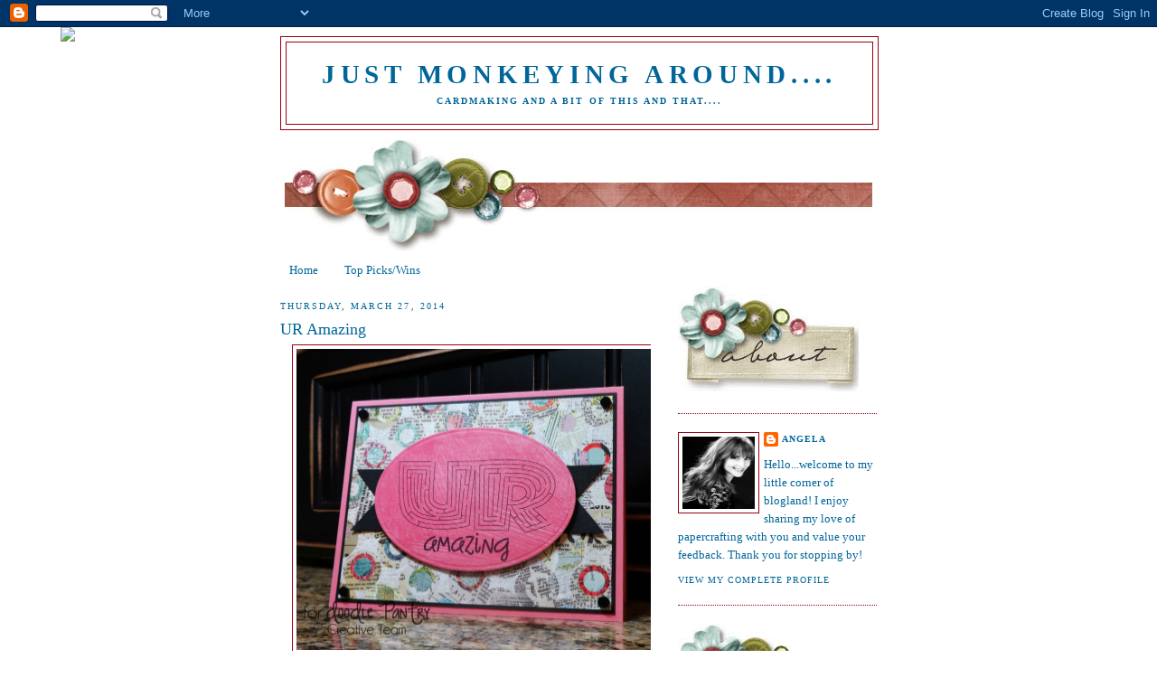

--- FILE ---
content_type: text/html; charset=UTF-8
request_url: https://angela-justmonkeyingaround.blogspot.com/2014/03/
body_size: 40657
content:
<!DOCTYPE html>
<html dir='ltr'>
<head>
<link href='https://www.blogger.com/static/v1/widgets/2944754296-widget_css_bundle.css' rel='stylesheet' type='text/css'/>
<meta content='text/html; charset=UTF-8' http-equiv='Content-Type'/>
<meta content='blogger' name='generator'/>
<link href='https://angela-justmonkeyingaround.blogspot.com/favicon.ico' rel='icon' type='image/x-icon'/>
<link href='http://angela-justmonkeyingaround.blogspot.com/2014/03/' rel='canonical'/>
<link rel="alternate" type="application/atom+xml" title="Just Monkeying Around.... - Atom" href="https://angela-justmonkeyingaround.blogspot.com/feeds/posts/default" />
<link rel="alternate" type="application/rss+xml" title="Just Monkeying Around.... - RSS" href="https://angela-justmonkeyingaround.blogspot.com/feeds/posts/default?alt=rss" />
<link rel="service.post" type="application/atom+xml" title="Just Monkeying Around.... - Atom" href="https://www.blogger.com/feeds/3249575907150443396/posts/default" />
<!--Can't find substitution for tag [blog.ieCssRetrofitLinks]-->
<meta content='http://angela-justmonkeyingaround.blogspot.com/2014/03/' property='og:url'/>
<meta content='Just Monkeying Around....' property='og:title'/>
<meta content='Cardmaking and a bit of this and that....' property='og:description'/>
<title>Just Monkeying Around....: March 2014</title>
<style id='page-skin-1' type='text/css'><!--
/*
-----------------------------------------------
Blogger Template Style
Name:     Minima
Date:     26 Feb 2004
Updated by: Blogger Team
----------------------------------------------- */
/* Use this with templates/template-twocol.html */
body {
background:#ffffff;
margin:0;
color:#006699;
font:x-small Georgia Serif;
font-size/* */:/**/small;
font-size: /**/small;
text-align: center;
}
a:link {
color:#006699;
text-decoration:none;
}
a:visited {
color:#99000f;
text-decoration:none;
}
a:hover {
color:#006699;
text-decoration:underline;
}
a img {
border-width:0;
}
/* Header
-----------------------------------------------
*/
#header-wrapper {
width:660px;
margin:0 auto 10px;
border:1px solid #99000f;
}
#header-inner {
background-position: center;
margin-left: auto;
margin-right: auto;
}
#header {
margin: 5px;
border: 1px solid #99000f;
text-align: center;
color:#006699;
}
#header h1 {
margin:5px 5px 0;
padding:15px 20px .25em;
line-height:1.2em;
text-transform:uppercase;
letter-spacing:.2em;
font: normal bold 220% Georgia, Times, serif;
}
#header a {
color:#006699;
text-decoration:none;
}
#header a:hover {
color:#006699;
}
#header .description {
margin:0 5px 5px;
padding:0 20px 15px;
max-width:700px;
text-transform:uppercase;
letter-spacing:.2em;
line-height: 1.4em;
font: normal bold 78% Georgia, Times, serif;
color: #006699;
}
#header img {
margin-left: auto;
margin-right: auto;
}
/* Outer-Wrapper
----------------------------------------------- */
#outer-wrapper {
width: 660px;
margin:0 auto;
padding:10px;
text-align:left;
font: normal normal 100% Georgia, Times, serif;
}
#main-wrapper {
width: 410px;
float: left;
word-wrap: break-word; /* fix for long text breaking sidebar float in IE */
overflow: hidden;     /* fix for long non-text content breaking IE sidebar float */
}
#sidebar-wrapper {
width: 220px;
float: right;
word-wrap: break-word; /* fix for long text breaking sidebar float in IE */
overflow: hidden;      /* fix for long non-text content breaking IE sidebar float */
}
/* Headings
----------------------------------------------- */
h2 {
margin:1.5em 0 .75em;
font:normal normal 78% Georgia, Times, serif;
line-height: 1.4em;
text-transform:uppercase;
letter-spacing:.2em;
color:#006699;
}
/* Posts
-----------------------------------------------
*/
h2.date-header {
margin:1.5em 0 .5em;
}
.post {
margin:.5em 0 1.5em;
border-bottom:1px dotted #99000f;
padding-bottom:1.5em;
}
.post h3 {
margin:.25em 0 0;
padding:0 0 4px;
font-size:140%;
font-weight:normal;
line-height:1.4em;
color:#006699;
}
.post h3 a, .post h3 a:visited, .post h3 strong {
display:block;
text-decoration:none;
color:#006699;
font-weight:normal;
}
.post h3 strong, .post h3 a:hover {
color:#006699;
}
.post-body {
margin:0 0 .75em;
line-height:1.6em;
}
.post-body blockquote {
line-height:1.3em;
}
.post-footer {
margin: .75em 0;
color:#006699;
text-transform:uppercase;
letter-spacing:.1em;
font: normal normal 78% Georgia, Times, serif;
line-height: 1.4em;
}
.comment-link {
margin-left:.6em;
}
.post img, table.tr-caption-container {
padding:4px;
border:1px solid #99000f;
}
.tr-caption-container img {
border: none;
padding: 0;
}
.post blockquote {
margin:1em 20px;
}
.post blockquote p {
margin:.75em 0;
}
/* Comments
----------------------------------------------- */
#comments h4 {
margin:1em 0;
font-weight: bold;
line-height: 1.4em;
text-transform:uppercase;
letter-spacing:.2em;
color: #006699;
}
#comments-block {
margin:1em 0 1.5em;
line-height:1.6em;
}
#comments-block .comment-author {
margin:.5em 0;
}
#comments-block .comment-body {
margin:.25em 0 0;
}
#comments-block .comment-footer {
margin:-.25em 0 2em;
line-height: 1.4em;
text-transform:uppercase;
letter-spacing:.1em;
}
#comments-block .comment-body p {
margin:0 0 .75em;
}
.deleted-comment {
font-style:italic;
color:gray;
}
#blog-pager-newer-link {
float: left;
}
#blog-pager-older-link {
float: right;
}
#blog-pager {
text-align: center;
}
.feed-links {
clear: both;
line-height: 2.5em;
}
/* Sidebar Content
----------------------------------------------- */
.sidebar {
color: #006699;
line-height: 1.5em;
}
.sidebar ul {
list-style:none;
margin:0 0 0;
padding:0 0 0;
}
.sidebar li {
margin:0;
padding-top:0;
padding-right:0;
padding-bottom:.25em;
padding-left:15px;
text-indent:-15px;
line-height:1.5em;
}
.sidebar .widget, .main .widget {
border-bottom:1px dotted #99000f;
margin:0 0 1.5em;
padding:0 0 1.5em;
}
.main .Blog {
border-bottom-width: 0;
}
/* Profile
----------------------------------------------- */
.profile-img {
float: left;
margin-top: 0;
margin-right: 5px;
margin-bottom: 5px;
margin-left: 0;
padding: 4px;
border: 1px solid #99000f;
}
.profile-data {
margin:0;
text-transform:uppercase;
letter-spacing:.1em;
font: normal normal 78% Georgia, Times, serif;
color: #006699;
font-weight: bold;
line-height: 1.6em;
}
.profile-datablock {
margin:.5em 0 .5em;
}
.profile-textblock {
margin: 0.5em 0;
line-height: 1.6em;
}
.profile-link {
font: normal normal 78% Georgia, Times, serif;
text-transform: uppercase;
letter-spacing: .1em;
}
/* Footer
----------------------------------------------- */
#footer {
width:660px;
clear:both;
margin:0 auto;
padding-top:15px;
line-height: 1.6em;
text-transform:uppercase;
letter-spacing:.1em;
text-align: center;
}

--></style>
<link href='https://www.blogger.com/dyn-css/authorization.css?targetBlogID=3249575907150443396&amp;zx=2238ca30-2391-40f6-b7f6-58bb20e7f8b0' media='none' onload='if(media!=&#39;all&#39;)media=&#39;all&#39;' rel='stylesheet'/><noscript><link href='https://www.blogger.com/dyn-css/authorization.css?targetBlogID=3249575907150443396&amp;zx=2238ca30-2391-40f6-b7f6-58bb20e7f8b0' rel='stylesheet'/></noscript>
<meta name='google-adsense-platform-account' content='ca-host-pub-1556223355139109'/>
<meta name='google-adsense-platform-domain' content='blogspot.com'/>

</head>
<body>
<div class='navbar section' id='navbar'><div class='widget Navbar' data-version='1' id='Navbar1'><script type="text/javascript">
    function setAttributeOnload(object, attribute, val) {
      if(window.addEventListener) {
        window.addEventListener('load',
          function(){ object[attribute] = val; }, false);
      } else {
        window.attachEvent('onload', function(){ object[attribute] = val; });
      }
    }
  </script>
<div id="navbar-iframe-container"></div>
<script type="text/javascript" src="https://apis.google.com/js/platform.js"></script>
<script type="text/javascript">
      gapi.load("gapi.iframes:gapi.iframes.style.bubble", function() {
        if (gapi.iframes && gapi.iframes.getContext) {
          gapi.iframes.getContext().openChild({
              url: 'https://www.blogger.com/navbar/3249575907150443396?origin\x3dhttps://angela-justmonkeyingaround.blogspot.com',
              where: document.getElementById("navbar-iframe-container"),
              id: "navbar-iframe"
          });
        }
      });
    </script><script type="text/javascript">
(function() {
var script = document.createElement('script');
script.type = 'text/javascript';
script.src = '//pagead2.googlesyndication.com/pagead/js/google_top_exp.js';
var head = document.getElementsByTagName('head')[0];
if (head) {
head.appendChild(script);
}})();
</script>
</div></div>
<div id='outer-wrapper'><div id='wrap2'>
<!-- skip links for text browsers -->
<span id='skiplinks' style='display:none;'>
<a href='#main'>skip to main </a> |
      <a href='#sidebar'>skip to sidebar</a>
</span>
<div id='header-wrapper'>
<div class='header section' id='header'><div class='widget Header' data-version='1' id='Header1'>
<div id='header-inner'>
<div class='titlewrapper'>
<h1 class='title'>
<a href='https://angela-justmonkeyingaround.blogspot.com/'>
Just Monkeying Around....
</a>
</h1>
</div>
<div class='descriptionwrapper'>
<p class='description'><span>Cardmaking and a bit of this and that....</span></p>
</div>
</div>
</div></div>
</div>
<div id='content-wrapper'>
<div id='crosscol-wrapper' style='text-align:center'>
<div class='crosscol section' id='crosscol'><div class='widget HTML' data-version='1' id='HTML6'>
<div class='widget-content'>
<script>document.write(unescape("%3Cstyle%20type%3D%22text/css%22%3E%0Abody%20%7B%20background-image%20%3A%20url%28%22http%3A//www.shabbyblogs.com/storage/old/ShabbyBloomsW.jpg%20%22%29%3B%20background-position%3A%20center%3B%20background-repeat%3A%20no-repeat%3B%20%20background-attachment%20%3A%20fixed%3B%20%7D%0A%3C/style%3E%0A%3Cscript%20type%3D%22text/javascript%22%3E%0Avar%20shabby_div%20%3D%20document.createElement%28%27div%27%29%3B%0Ashabby_div.innerHTML%20%3D%20%27%3Ca%20target%3D%22_blank%22%20href%3D%22%20http%3A//www.shabbyblogs.com%22%3E%3Cimg%20border%3D%220%22%20src%3D%22http%3A//www.ShabbyBlogs.com/storage/ShabbyBlogs.jpg%22%3E%3C/a%3E%27%3B%0Adocument.getElementsByTagName%28%27body%27%29.item%280%29.appendChild%28shabby_div%29%3B%0Ashabby_div.style.cssText%20%3D%20%22position%3A%20absolute%3B%20left%3A%200px%3B%20top%3A%2030px%3B%20z-index%3A%2050%3B%20width%3A%20150px%3B%20height%3A%2045px%3B%22%3B%0A%3C/script%3E"));</script>
</div>
<div class='clear'></div>
</div><div class='widget Image' data-version='1' id='Image5'>
<div class='widget-content'>
<img alt='' height='123' id='Image5_img' src='https://blogger.googleusercontent.com/img/b/R29vZ2xl/AVvXsEhmFGoKOUg6QTeh2VJlCCJCU0ZBzF5PvnL7c6iBGvAZTeUHbPP-KpzdKzXY2NoX7OwWFypAUu6MPHZiQQjVAFyl4CmA2Krg0L_9ZCZgVywgALr1D-xES49vemDoOjwi_A8eergb_zSRES9q/s660/New+Post+Divider+Shabby+Blogs+Design_D_.jpg' width='650'/>
<br/>
</div>
<div class='clear'></div>
</div><div class='widget PageList' data-version='1' id='PageList1'>
<h2>Pages</h2>
<div class='widget-content'>
<ul>
<li>
<a href='https://angela-justmonkeyingaround.blogspot.com/'>Home</a>
</li>
<li>
<a href='https://angela-justmonkeyingaround.blogspot.com/p/top-pickswins.html'>Top Picks/Wins</a>
</li>
</ul>
<div class='clear'></div>
</div>
</div></div>
</div>
<div id='main-wrapper'>
<div class='main section' id='main'><div class='widget Blog' data-version='1' id='Blog1'>
<div class='blog-posts hfeed'>

          <div class="date-outer">
        
<h2 class='date-header'><span>Thursday, March 27, 2014</span></h2>

          <div class="date-posts">
        
<div class='post-outer'>
<div class='post hentry uncustomized-post-template' itemprop='blogPost' itemscope='itemscope' itemtype='http://schema.org/BlogPosting'>
<meta content='https://blogger.googleusercontent.com/img/b/R29vZ2xl/AVvXsEhZqK0kPqQJlfRsRVoFLxoQ2JzKB6V28jxovH6QzLTKqaoqk9SflyXmCIPKZCkjgYQ_Kn8VviYD_9ERqwLaPMa0_Bs2hG67j0z-_7Q_TW3By1pF9PSs_nHbpcgvmgYPi0pfxwQBEEHe3wu6/s1600/monkeymama+SCS+SC481+.jpg' itemprop='image_url'/>
<meta content='3249575907150443396' itemprop='blogId'/>
<meta content='5115915411396485903' itemprop='postId'/>
<a name='5115915411396485903'></a>
<h3 class='post-title entry-title' itemprop='name'>
<a href='https://angela-justmonkeyingaround.blogspot.com/2014/03/ur-amazing.html'>UR Amazing</a>
</h3>
<div class='post-header'>
<div class='post-header-line-1'></div>
</div>
<div class='post-body entry-content' id='post-body-5115915411396485903' itemprop='description articleBody'>
<div class="separator" style="clear: both; text-align: center;">
</div>
<div class="separator" style="clear: both; text-align: center;">
<a href="https://blogger.googleusercontent.com/img/b/R29vZ2xl/AVvXsEhZqK0kPqQJlfRsRVoFLxoQ2JzKB6V28jxovH6QzLTKqaoqk9SflyXmCIPKZCkjgYQ_Kn8VviYD_9ERqwLaPMa0_Bs2hG67j0z-_7Q_TW3By1pF9PSs_nHbpcgvmgYPi0pfxwQBEEHe3wu6/s1600/monkeymama+SCS+SC481+.jpg" imageanchor="1" style="margin-left: 1em; margin-right: 1em;"><img border="0" height="333" src="https://blogger.googleusercontent.com/img/b/R29vZ2xl/AVvXsEhZqK0kPqQJlfRsRVoFLxoQ2JzKB6V28jxovH6QzLTKqaoqk9SflyXmCIPKZCkjgYQ_Kn8VviYD_9ERqwLaPMa0_Bs2hG67j0z-_7Q_TW3By1pF9PSs_nHbpcgvmgYPi0pfxwQBEEHe3wu6/s1600/monkeymama+SCS+SC481+.jpg" width="400" /></a></div>
<br />
Good morning! &nbsp;I was able to play along with the <a href="http://www.splitcoaststampers.com/">Split Coast Stampers</a> sketch challenge yesterday; it had been a long time since I'd played, so it was fun! &nbsp;<b><a href="http://www.splitcoaststampers.com/forums/card-sketches-f41/sketch-challenge-481-%7B3-26-14%7D-t585747.html">Here</a></b> are the details and sketch.<br />
<br />
I used a fun set from <a href="http://doodlepantryblog.com/">Doodle Pantry</a>, called <a href="http://doodlepantry.com/shop.html?page=shop.product_details&amp;flypage=flypage_images.tpl&amp;product_id=905&amp;category_id=124">"A-maze-ing Words 1"</a>. &nbsp;Laurie has a bunch of cute mazes to choose from...I think they are really fun for kids' cards. &nbsp;The image is printed on DP, die cut, and layered onto my card base with a banner and some Bella Dots. &nbsp;Voila'...a quick and easy card for a teen!<br />
<br />
I<span style="font-size: xx-small;">mage: <a href="http://www.splitcoaststampers.com/gallery/photo/2501633?&amp;cat=500&amp;ppuser=45344">Doodle Pantry's "A-maze-ing Words 1" Digital Image</a></span><br />
<span style="font-size: xx-small;">Ink: Printer</span><br />
<span style="font-size: xx-small;">Paper: SU! Regal Rose, PTI True Black, Basic Grey DP</span><br />
<span style="font-size: xx-small;">Embellies: Bella Dots</span><br />
<span style="font-size: xx-small;">Extras: Spellbinder's Nestabilities, Foam Tape</span><br />
<br />
Challenges entered:<br />
<br />
<span style="font-size: x-small;"><a href="http://www.cardsinenvy.blogspot.com/2014/03/anything-goes-with-a2-card-challenge.html">Cards in Envy:</a> Anything Goes With an A2 Card</span><br />
<span style="font-size: x-small;"><a href="http://www.wordartwednesday.blogspot.com/2014/03/challenge-125-anything-goes.html">Word Art Wednesday:</a> Anything Goes</span><br />
<br />
Thank you for stopping by!<br />
<br />
Angela
<div style='clear: both;'></div>
</div>
<div class='post-footer'>
<div class='post-footer-line post-footer-line-1'>
<span class='post-author vcard'>
Posted by
<span class='fn' itemprop='author' itemscope='itemscope' itemtype='http://schema.org/Person'>
<meta content='https://www.blogger.com/profile/15401918504229266890' itemprop='url'/>
<a class='g-profile' href='https://www.blogger.com/profile/15401918504229266890' rel='author' title='author profile'>
<span itemprop='name'>Angela</span>
</a>
</span>
</span>
<span class='post-timestamp'>
at
<meta content='http://angela-justmonkeyingaround.blogspot.com/2014/03/ur-amazing.html' itemprop='url'/>
<a class='timestamp-link' href='https://angela-justmonkeyingaround.blogspot.com/2014/03/ur-amazing.html' rel='bookmark' title='permanent link'><abbr class='published' itemprop='datePublished' title='2014-03-27T05:00:00-05:00'>5:00&#8239;AM</abbr></a>
</span>
<span class='post-comment-link'>
<a class='comment-link' href='https://www.blogger.com/comment/fullpage/post/3249575907150443396/5115915411396485903' onclick='javascript:window.open(this.href, "bloggerPopup", "toolbar=0,location=0,statusbar=1,menubar=0,scrollbars=yes,width=640,height=500"); return false;'>
7 comments:
  </a>
</span>
<span class='post-icons'>
<span class='item-control blog-admin pid-1687878129'>
<a href='https://www.blogger.com/post-edit.g?blogID=3249575907150443396&postID=5115915411396485903&from=pencil' title='Edit Post'>
<img alt='' class='icon-action' height='18' src='https://resources.blogblog.com/img/icon18_edit_allbkg.gif' width='18'/>
</a>
</span>
</span>
<div class='post-share-buttons goog-inline-block'>
</div>
</div>
<div class='post-footer-line post-footer-line-2'>
<span class='post-labels'>
Labels:
<a href='https://angela-justmonkeyingaround.blogspot.com/search/label/Banner' rel='tag'>Banner</a>,
<a href='https://angela-justmonkeyingaround.blogspot.com/search/label/Basic%20Grey' rel='tag'>Basic Grey</a>,
<a href='https://angela-justmonkeyingaround.blogspot.com/search/label/Bella%20Dots' rel='tag'>Bella Dots</a>,
<a href='https://angela-justmonkeyingaround.blogspot.com/search/label/Digi%20Stamp' rel='tag'>Digi Stamp</a>,
<a href='https://angela-justmonkeyingaround.blogspot.com/search/label/Doodle%20Pantry' rel='tag'>Doodle Pantry</a>,
<a href='https://angela-justmonkeyingaround.blogspot.com/search/label/Spellbinders' rel='tag'>Spellbinders</a>
</span>
</div>
<div class='post-footer-line post-footer-line-3'>
<span class='post-location'>
</span>
</div>
</div>
</div>
</div>

          </div></div>
        

          <div class="date-outer">
        
<h2 class='date-header'><span>Tuesday, March 25, 2014</span></h2>

          <div class="date-posts">
        
<div class='post-outer'>
<div class='post hentry uncustomized-post-template' itemprop='blogPost' itemscope='itemscope' itemtype='http://schema.org/BlogPosting'>
<meta content='https://blogger.googleusercontent.com/img/b/R29vZ2xl/AVvXsEg1Hp6pnImMPZYI6p5Ib21_IqLMPwLiA_7V8gUWq7QIs8WzwAXfCeaXssuoF9Erw4DhlZMdbDsIsoddArtdbHDJMu8DuVOKeeMb_kITTgXO3cogI7niPDJP5WaqoL-0mVTj5ooXMtBicXKw/s1600/TMS+03-25-14+2.jpg' itemprop='image_url'/>
<meta content='3249575907150443396' itemprop='blogId'/>
<meta content='7397209312387789704' itemprop='postId'/>
<a name='7397209312387789704'></a>
<h3 class='post-title entry-title' itemprop='name'>
<a href='https://angela-justmonkeyingaround.blogspot.com/2014/03/and-baby-makes-three.html'>And Baby Makes Three....</a>
</h3>
<div class='post-header'>
<div class='post-header-line-1'></div>
</div>
<div class='post-body entry-content' id='post-body-7397209312387789704' itemprop='description articleBody'>
<div class="separator" style="clear: both; text-align: center;">
</div>
<div class="separator" style="clear: both; text-align: center;">
<a href="https://blogger.googleusercontent.com/img/b/R29vZ2xl/AVvXsEg1Hp6pnImMPZYI6p5Ib21_IqLMPwLiA_7V8gUWq7QIs8WzwAXfCeaXssuoF9Erw4DhlZMdbDsIsoddArtdbHDJMu8DuVOKeeMb_kITTgXO3cogI7niPDJP5WaqoL-0mVTj5ooXMtBicXKw/s1600/TMS+03-25-14+2.jpg" imageanchor="1" style="margin-left: 1em; margin-right: 1em;"><img border="0" height="322" src="https://blogger.googleusercontent.com/img/b/R29vZ2xl/AVvXsEg1Hp6pnImMPZYI6p5Ib21_IqLMPwLiA_7V8gUWq7QIs8WzwAXfCeaXssuoF9Erw4DhlZMdbDsIsoddArtdbHDJMu8DuVOKeeMb_kITTgXO3cogI7niPDJP5WaqoL-0mVTj5ooXMtBicXKw/s1600/TMS+03-25-14+2.jpg" width="400" /></a></div>
<br />
Good morning! &nbsp;It's Tuesday so that means we have a new sketch for you at <a href="http://tuesdaymorningsketches.blogspot.com/2014/03/tuesday-morning-sketches-242.html">Tuesday Morning Sketches</a>; check it out:<br />
<br />
<div class="separator" style="clear: both; text-align: center;">
<a href="https://blogger.googleusercontent.com/img/b/R29vZ2xl/AVvXsEjTcbsnERyGMaSdNzpOImsY0-OfY7qplTUTPWlX4Ymq3YWW1uCscNkI-OQqlXCW6IhhEwTuNGpP8E5JThKftUc4X9RojvzaPKNAN_BdV4bOcDzSAsBEbknNxKwoRpBxGeCzNh9ZLIf0TG2D/s1600/TMS+%23242+03-25-14+.jpg" imageanchor="1" style="margin-left: 1em; margin-right: 1em;"><img border="0" height="270" src="https://blogger.googleusercontent.com/img/b/R29vZ2xl/AVvXsEjTcbsnERyGMaSdNzpOImsY0-OfY7qplTUTPWlX4Ymq3YWW1uCscNkI-OQqlXCW6IhhEwTuNGpP8E5JThKftUc4X9RojvzaPKNAN_BdV4bOcDzSAsBEbknNxKwoRpBxGeCzNh9ZLIf0TG2D/s1600/TMS+%23242+03-25-14+.jpg" width="400" /></a></div>
<br />
I like the sketch...I chose to keep my card simple. &nbsp;I pulled out one of my Stampendous Calendar Chick stamps...they are some of my favorites, I love to color them! &nbsp;The image is colored with pencils, the eyes are dotted with a black gel pen, and I've added some glitter to the mama's bow. &nbsp;I embellished simply with a button/floss. &nbsp;I'm liking how this one turned out...I like the soft colors and glitter.<br />
<br />
<span style="font-size: xx-small;">Image: Stampendous</span><br />
<span style="font-size: xx-small;">Ink: Memento Tuxedo Black, Sakura Black Gel Pen</span><br />
<span style="font-size: xx-small;">Paper: PTI Vintage Cream, SU! Marina Mist, DCWV DP</span><br />
<span style="font-size: xx-small;">Embellies: Art Glitter in "Angel Dust", PTI Blueberry Sky Button/DMC Floss</span><br />
<span style="font-size: xx-small;">Extras: Prismas/Crayolas/Goo Gone, Spellbinders Nestabilities, Foam Tape</span><br />
<br />
Please check out the rest of the DT's creations <b><a href="http://tuesdaymorningsketches.blogspot.com/2014/03/tuesday-morning-sketches-242.html">here</a></b>, along with the challenge details. &nbsp;I can't wait to see what you do with the sketch!<br />
<br />
Challenges entered:<br />
<br />
<span style="font-size: x-small;"><a href="http://allsortschallenge.blogspot.com/2014/03/week-251-all-about-boy.html">Allsorts Challenge:</a> All About the Boy</span><br />
<span style="font-size: x-small;"><a href="http://glitternsparklechallengeblog.blogspot.co.uk/2014/03/challenge-77.html">Glitter n Sparkle:</a> Use Some Blue</span><br />
<span style="font-size: x-small;"><a href="http://perfectlyrustics.com/2014/03/24/prdc-19-baby-cards/">Perfectly Rustics:</a> Baby</span><br />
<br />
Thank you for stopping by!<br />
<br />
Angela
<div style='clear: both;'></div>
</div>
<div class='post-footer'>
<div class='post-footer-line post-footer-line-1'>
<span class='post-author vcard'>
Posted by
<span class='fn' itemprop='author' itemscope='itemscope' itemtype='http://schema.org/Person'>
<meta content='https://www.blogger.com/profile/15401918504229266890' itemprop='url'/>
<a class='g-profile' href='https://www.blogger.com/profile/15401918504229266890' rel='author' title='author profile'>
<span itemprop='name'>Angela</span>
</a>
</span>
</span>
<span class='post-timestamp'>
at
<meta content='http://angela-justmonkeyingaround.blogspot.com/2014/03/and-baby-makes-three.html' itemprop='url'/>
<a class='timestamp-link' href='https://angela-justmonkeyingaround.blogspot.com/2014/03/and-baby-makes-three.html' rel='bookmark' title='permanent link'><abbr class='published' itemprop='datePublished' title='2014-03-25T06:00:00-05:00'>6:00&#8239;AM</abbr></a>
</span>
<span class='post-comment-link'>
<a class='comment-link' href='https://www.blogger.com/comment/fullpage/post/3249575907150443396/7397209312387789704' onclick='javascript:window.open(this.href, "bloggerPopup", "toolbar=0,location=0,statusbar=1,menubar=0,scrollbars=yes,width=640,height=500"); return false;'>
11 comments:
  </a>
</span>
<span class='post-icons'>
<span class='item-control blog-admin pid-1687878129'>
<a href='https://www.blogger.com/post-edit.g?blogID=3249575907150443396&postID=7397209312387789704&from=pencil' title='Edit Post'>
<img alt='' class='icon-action' height='18' src='https://resources.blogblog.com/img/icon18_edit_allbkg.gif' width='18'/>
</a>
</span>
</span>
<div class='post-share-buttons goog-inline-block'>
</div>
</div>
<div class='post-footer-line post-footer-line-2'>
<span class='post-labels'>
Labels:
<a href='https://angela-justmonkeyingaround.blogspot.com/search/label/Art%20Glitter' rel='tag'>Art Glitter</a>,
<a href='https://angela-justmonkeyingaround.blogspot.com/search/label/Baby' rel='tag'>Baby</a>,
<a href='https://angela-justmonkeyingaround.blogspot.com/search/label/Button' rel='tag'>Button</a>,
<a href='https://angela-justmonkeyingaround.blogspot.com/search/label/Calendar%20Chicks' rel='tag'>Calendar Chicks</a>,
<a href='https://angela-justmonkeyingaround.blogspot.com/search/label/DCWV' rel='tag'>DCWV</a>,
<a href='https://angela-justmonkeyingaround.blogspot.com/search/label/PTI' rel='tag'>PTI</a>,
<a href='https://angela-justmonkeyingaround.blogspot.com/search/label/Spellbinders' rel='tag'>Spellbinders</a>,
<a href='https://angela-justmonkeyingaround.blogspot.com/search/label/Stampendous' rel='tag'>Stampendous</a>,
<a href='https://angela-justmonkeyingaround.blogspot.com/search/label/SU' rel='tag'>SU</a>
</span>
</div>
<div class='post-footer-line post-footer-line-3'>
<span class='post-location'>
</span>
</div>
</div>
</div>
</div>

          </div></div>
        

          <div class="date-outer">
        
<h2 class='date-header'><span>Monday, March 24, 2014</span></h2>

          <div class="date-posts">
        
<div class='post-outer'>
<div class='post hentry uncustomized-post-template' itemprop='blogPost' itemscope='itemscope' itemtype='http://schema.org/BlogPosting'>
<meta content='https://blogger.googleusercontent.com/img/b/R29vZ2xl/AVvXsEjBRP2r-lLi3imDrM2jhm1NvZGhyphenhyphenT2jpJZmE9uU_gVBJnEReJk_2fZVo9i3WgbGi6QbMnXddLcc7LMAhXGlUqhvplkntDh9PbRWP2rkO9G9D1WG7tiuDJqAw0iBjJE56Nlieo-NGE9A-QGa/s1600/FTHS+03-24-14+.jpg' itemprop='image_url'/>
<meta content='3249575907150443396' itemprop='blogId'/>
<meta content='4405412833426375401' itemprop='postId'/>
<a name='4405412833426375401'></a>
<h3 class='post-title entry-title' itemprop='name'>
<a href='https://angela-justmonkeyingaround.blogspot.com/2014/03/winter-fun.html'>Winter Fun</a>
</h3>
<div class='post-header'>
<div class='post-header-line-1'></div>
</div>
<div class='post-body entry-content' id='post-body-4405412833426375401' itemprop='description articleBody'>
<div class="separator" style="clear: both; text-align: center;">
<a href="https://blogger.googleusercontent.com/img/b/R29vZ2xl/AVvXsEjBRP2r-lLi3imDrM2jhm1NvZGhyphenhyphenT2jpJZmE9uU_gVBJnEReJk_2fZVo9i3WgbGi6QbMnXddLcc7LMAhXGlUqhvplkntDh9PbRWP2rkO9G9D1WG7tiuDJqAw0iBjJE56Nlieo-NGE9A-QGa/s1600/FTHS+03-24-14+.jpg" imageanchor="1" style="margin-left: 1em; margin-right: 1em;"><img border="0" height="398" src="https://blogger.googleusercontent.com/img/b/R29vZ2xl/AVvXsEjBRP2r-lLi3imDrM2jhm1NvZGhyphenhyphenT2jpJZmE9uU_gVBJnEReJk_2fZVo9i3WgbGi6QbMnXddLcc7LMAhXGlUqhvplkntDh9PbRWP2rkO9G9D1WG7tiuDJqAw0iBjJE56Nlieo-NGE9A-QGa/s1600/FTHS+03-24-14+.jpg" width="400" /></a></div>
<br />
Good morning! &nbsp;We have a new sketch for you at <a href="http://fromtheheartstamps.com/community/2014/03/24/i-heart-card-sketches-w-a-twist-no-59/">From the Heart Stamps</a>; along with the sketch is an optional twist...interactive cards. &nbsp;Here is the sketch we are working with this week:<br />
<br />
<div class="separator" style="clear: both; text-align: center;">
<a href="https://blogger.googleusercontent.com/img/b/R29vZ2xl/AVvXsEgTWIV075n8QrNNTtoZxQda3WvsQInkB8Xh8fzWKZP-N6AO-fUaP_ozsTy5jsrUOXpVHUOO8P0kAvWMKUz797iBlCrkpL7uriob01RyQYyd-hs-6IZHVXBWxwRr4KyH_j3iy3YwSXOKPEHF/s1600/Sketch059+March+24+.jpg" imageanchor="1" style="margin-left: 1em; margin-right: 1em;"><img border="0" height="400" src="https://blogger.googleusercontent.com/img/b/R29vZ2xl/AVvXsEgTWIV075n8QrNNTtoZxQda3WvsQInkB8Xh8fzWKZP-N6AO-fUaP_ozsTy5jsrUOXpVHUOO8P0kAvWMKUz797iBlCrkpL7uriob01RyQYyd-hs-6IZHVXBWxwRr4KyH_j3iy3YwSXOKPEHF/s1600/Sketch059+March+24+.jpg" width="310" /></a></div>
<br />
I searched for different types of interactive cards that would go with the sketch and decided to make a shaker card...I thought some "snow" would be perfect with the image. &nbsp;I printed and colored my image, die cut it...and then realized that I had not left enough margin for a "frame"! &nbsp;Ack! &nbsp;On to plan B...I finished the card, minus the fun shaker effect. &nbsp;I've done a bit of sponging, paper piercing, and added glitter and a snowflake for embellishing. &nbsp;(I bet you are wondering why I have a winter card today after posting a couple of springy ones.... &nbsp;It was below zero yesterday and we are supposed to get 1-2 inches of snow tomorrow! &nbsp;Will spring ever come?)<br />
<br />
<span style="font-size: xx-small;">Image: <a href="http://fromtheheartstamps.com/shop/birdbrain-chick/117-birdbrain-snowman.html">From the Heart Stamps Birdbrain Snowman Digital Image</a></span><br />
<span style="font-size: xx-small;">Ink: Printer</span><br />
<span style="font-size: xx-small;">Paper: G.P 110, SU! Orchid Opulence, PTI Dark Chocolate, Crate Paper DP</span><br />
<span style="font-size: xx-small;">Embellies: Art Glitter in "Angel Dust". Spare Parts Brads, PTI Dark Chocolate Twine</span><br />
<span style="font-size: xx-small;">Extras: Prismas/Crayolas/Goo Gone, Spellbinder's Dies (square and snowflakes), Crafter's Workshop Piercing Template, Foam Tape</span><br />
<br />
Please check out the rest of the DT's cards <b><a href="http://fromtheheartstamps.com/community/2014/03/24/i-heart-card-sketches-w-a-twist-no-59/">here</a></b>, along with the challenge details. &nbsp;Remember, everyone who plays along receives $1 to spend in the store! &nbsp;I can't wait to see what you create!<br />
<br />
Challenges entered:<br />
<br />
<span style="font-size: x-small;"><a href="http://craftycardmakers.blogspot.com/2014/03/112-decorative-paper-pricking.html">Crafty Cardmakers:</a> Decorative Paper Pricking</span><br />
<span style="font-size: x-small;"><a href="http://avenue613.blogspot.com/2014/03/challenge-64-anything-goesoptional.html">613 Avenue Create:</a> Anything Goes w/Optional Twist of Birds of a Feather&nbsp;</span><br />
<br />
Thank you for stopping by!<br />
<br />
Angela
<div style='clear: both;'></div>
</div>
<div class='post-footer'>
<div class='post-footer-line post-footer-line-1'>
<span class='post-author vcard'>
Posted by
<span class='fn' itemprop='author' itemscope='itemscope' itemtype='http://schema.org/Person'>
<meta content='https://www.blogger.com/profile/15401918504229266890' itemprop='url'/>
<a class='g-profile' href='https://www.blogger.com/profile/15401918504229266890' rel='author' title='author profile'>
<span itemprop='name'>Angela</span>
</a>
</span>
</span>
<span class='post-timestamp'>
at
<meta content='http://angela-justmonkeyingaround.blogspot.com/2014/03/winter-fun.html' itemprop='url'/>
<a class='timestamp-link' href='https://angela-justmonkeyingaround.blogspot.com/2014/03/winter-fun.html' rel='bookmark' title='permanent link'><abbr class='published' itemprop='datePublished' title='2014-03-24T06:00:00-05:00'>6:00&#8239;AM</abbr></a>
</span>
<span class='post-comment-link'>
<a class='comment-link' href='https://www.blogger.com/comment/fullpage/post/3249575907150443396/4405412833426375401' onclick='javascript:window.open(this.href, "bloggerPopup", "toolbar=0,location=0,statusbar=1,menubar=0,scrollbars=yes,width=640,height=500"); return false;'>
1 comment:
  </a>
</span>
<span class='post-icons'>
<span class='item-control blog-admin pid-1687878129'>
<a href='https://www.blogger.com/post-edit.g?blogID=3249575907150443396&postID=4405412833426375401&from=pencil' title='Edit Post'>
<img alt='' class='icon-action' height='18' src='https://resources.blogblog.com/img/icon18_edit_allbkg.gif' width='18'/>
</a>
</span>
</span>
<div class='post-share-buttons goog-inline-block'>
</div>
</div>
<div class='post-footer-line post-footer-line-2'>
<span class='post-labels'>
Labels:
<a href='https://angela-justmonkeyingaround.blogspot.com/search/label/Art%20Glitter' rel='tag'>Art Glitter</a>,
<a href='https://angela-justmonkeyingaround.blogspot.com/search/label/Birdbrains' rel='tag'>Birdbrains</a>,
<a href='https://angela-justmonkeyingaround.blogspot.com/search/label/Brads' rel='tag'>Brads</a>,
<a href='https://angela-justmonkeyingaround.blogspot.com/search/label/From%20the%20Heart%20Stamps' rel='tag'>From the Heart Stamps</a>,
<a href='https://angela-justmonkeyingaround.blogspot.com/search/label/FTHS' rel='tag'>FTHS</a>,
<a href='https://angela-justmonkeyingaround.blogspot.com/search/label/Paper%20Piecing' rel='tag'>Paper Piecing</a>,
<a href='https://angela-justmonkeyingaround.blogspot.com/search/label/PTI' rel='tag'>PTI</a>,
<a href='https://angela-justmonkeyingaround.blogspot.com/search/label/Snowflakes' rel='tag'>Snowflakes</a>,
<a href='https://angela-justmonkeyingaround.blogspot.com/search/label/Spare%20Parts' rel='tag'>Spare Parts</a>,
<a href='https://angela-justmonkeyingaround.blogspot.com/search/label/Spellbinders' rel='tag'>Spellbinders</a>,
<a href='https://angela-justmonkeyingaround.blogspot.com/search/label/Sponging' rel='tag'>Sponging</a>,
<a href='https://angela-justmonkeyingaround.blogspot.com/search/label/Square' rel='tag'>Square</a>,
<a href='https://angela-justmonkeyingaround.blogspot.com/search/label/Winter' rel='tag'>Winter</a>
</span>
</div>
<div class='post-footer-line post-footer-line-3'>
<span class='post-location'>
</span>
</div>
</div>
</div>
</div>

          </div></div>
        

          <div class="date-outer">
        
<h2 class='date-header'><span>Sunday, March 23, 2014</span></h2>

          <div class="date-posts">
        
<div class='post-outer'>
<div class='post hentry uncustomized-post-template' itemprop='blogPost' itemscope='itemscope' itemtype='http://schema.org/BlogPosting'>
<meta content='https://blogger.googleusercontent.com/img/b/R29vZ2xl/AVvXsEiur8SBiZmoCcnvUDjF5Cqc8q4S8yR2p_iLkPuxrwcG3mYDS2ljiahWQ205WBnQj6UOKtcCnCcWDT6nNB698GkjL35aphaLwzZIw3FSlYdDXVhaSSUA-KLviN8jGdtWIRYFkRv1ab9f-7l3/s1600/Bugaboo+03-23-14+.jpg' itemprop='image_url'/>
<meta content='3249575907150443396' itemprop='blogId'/>
<meta content='6014347360517496869' itemprop='postId'/>
<a name='6014347360517496869'></a>
<h3 class='post-title entry-title' itemprop='name'>
<a href='https://angela-justmonkeyingaround.blogspot.com/2014/03/stella-says-sketch.html'>Stella Says Sketch</a>
</h3>
<div class='post-header'>
<div class='post-header-line-1'></div>
</div>
<div class='post-body entry-content' id='post-body-6014347360517496869' itemprop='description articleBody'>
<div class="separator" style="clear: both; text-align: center;">
<a href="https://blogger.googleusercontent.com/img/b/R29vZ2xl/AVvXsEiur8SBiZmoCcnvUDjF5Cqc8q4S8yR2p_iLkPuxrwcG3mYDS2ljiahWQ205WBnQj6UOKtcCnCcWDT6nNB698GkjL35aphaLwzZIw3FSlYdDXVhaSSUA-KLviN8jGdtWIRYFkRv1ab9f-7l3/s1600/Bugaboo+03-23-14+.jpg" imageanchor="1" style="margin-left: 1em; margin-right: 1em;"><img border="0" height="322" src="https://blogger.googleusercontent.com/img/b/R29vZ2xl/AVvXsEiur8SBiZmoCcnvUDjF5Cqc8q4S8yR2p_iLkPuxrwcG3mYDS2ljiahWQ205WBnQj6UOKtcCnCcWDT6nNB698GkjL35aphaLwzZIw3FSlYdDXVhaSSUA-KLviN8jGdtWIRYFkRv1ab9f-7l3/s1600/Bugaboo+03-23-14+.jpg" width="400" /></a></div>
<br />
Good morning! &nbsp;It's time for a new <a href="http://catchthebugblog.blogspot.ca/2014/03/stella-says-sketch-challenge-206.html">Stella Says Sketch</a> challenge at <a href="http://catchthebugblog.blogspot.ca/">Bugaboo</a>; here's the sketch we're working with:<br />
<br />
<div class="separator" style="clear: both; text-align: center;">
<a href="https://blogger.googleusercontent.com/img/b/R29vZ2xl/AVvXsEjURFmnQp_YYKguh3TkRi9yqelbwOHCM8LF8j2TulmYoyHTS3TYxBtf0vIEwX7XKSKeo8_t82R1fXEZ7jsaCbKesMeWaUDrAVLdA5tjcFzNVbwJL0fKns7rJkERd06sny4Xf8IvMMt__PIp/s1600/SSS+206+3.23.14.png" imageanchor="1" style="margin-left: 1em; margin-right: 1em;"><img border="0" height="289" src="https://blogger.googleusercontent.com/img/b/R29vZ2xl/AVvXsEjURFmnQp_YYKguh3TkRi9yqelbwOHCM8LF8j2TulmYoyHTS3TYxBtf0vIEwX7XKSKeo8_t82R1fXEZ7jsaCbKesMeWaUDrAVLdA5tjcFzNVbwJL0fKns7rJkERd06sny4Xf8IvMMt__PIp/s1600/SSS+206+3.23.14.png" width="400" /></a></div>
<br />
Great sketch, right?! &nbsp;This adorable bunny and her ladybug friends reminded me of some papers in my stash...and the elusive matching brad which took forever to find! &nbsp;LOL &nbsp;The image is colored with pencils and accented with a bit of glitter. &nbsp;I've embellished simply with the brad.<br />
<br />
<span style="font-size: xx-small;">Image: <a href="http://www.bugaboostamps.com/ladybug-bunny_p_3671.html">Bugaboo "Ladybug Bunny" Digital Image</a></span><br />
<span style="font-size: xx-small;">Ink: Printer</span><br />
<span style="font-size: xx-small;">Paper: G.P. 110, PTI Stamper's Select and Dark Chocolate, Doodlebug DP</span><br />
<span style="font-size: xx-small;">Embellies: Doodlebug Glitter, Doodlebug Brad</span><br />
<span style="font-size: xx-small;">Extras: Prismas/Crayolas/Goo Gone, Spellbinder's Nestabilities, Foam Tape</span><br />
<br />
<span style="background-color: white; color: #006699; font-family: Georgia, Times, serif; line-height: 20.799999237060547px;">Please check out the rest of the DT's sketch cards&nbsp;</span><b style="background-color: white; color: #006699; font-family: Georgia, Times, serif; line-height: 20.799999237060547px;"><a href="http://catchthebugblog.blogspot.ca/2014/03/stella-says-sketch-challenge-206.html">here</a></b><span style="background-color: white; color: #006699; font-family: Georgia, Times, serif; line-height: 20.799999237060547px;">...then give it a whirl and play along!</span><br />
<span style="background-color: white; color: #006699; font-family: Georgia, Times, serif; font-size: 13px; line-height: 20.799999237060547px;"><br /></span>
<span style="background-color: white; color: #006699; font-family: Georgia, Times, serif; line-height: 20.799999237060547px;">Challenges entered:</span><br />
<span style="background-color: white; color: #006699; font-family: Georgia, Times, serif; font-size: 13px; line-height: 20.799999237060547px;"><br /></span>
<span style="background-color: white; color: #006699; font-family: Georgia, Times, serif; line-height: 20.799999237060547px;"><span style="font-size: x-small;"><a href="http://digihaven.blogspot.ca/2014/03/things-with-wings-sponsored-by-whoopsi.html">Digi Haven:</a> Things With Wings</span></span><br />
<span style="background-color: white; color: #006699; font-family: Georgia, Times, serif; line-height: 20.799999237060547px;"><span style="font-size: x-small;"><a href="http://polkadoodle.blogspot.com/2014/03/week-12spring-is-in-air-polkadoodles.html">Polka Doodles:</a> Spring is in the Air</span></span><br />
<span style="background-color: white; color: #006699; font-family: Georgia, Times, serif; font-size: 13px; line-height: 20.799999237060547px;"><br /></span>
<span style="background-color: white; color: #006699; font-family: Georgia, Times, serif; line-height: 20.799999237060547px;">Thank you for stopping by!</span><br />
<span style="background-color: white; color: #006699; font-family: Georgia, Times, serif; line-height: 20.799999237060547px;"><br /></span>
<span style="background-color: white; color: #006699; font-family: Georgia, Times, serif; line-height: 20.799999237060547px;">Angela</span><br />
<br />
<div style='clear: both;'></div>
</div>
<div class='post-footer'>
<div class='post-footer-line post-footer-line-1'>
<span class='post-author vcard'>
Posted by
<span class='fn' itemprop='author' itemscope='itemscope' itemtype='http://schema.org/Person'>
<meta content='https://www.blogger.com/profile/15401918504229266890' itemprop='url'/>
<a class='g-profile' href='https://www.blogger.com/profile/15401918504229266890' rel='author' title='author profile'>
<span itemprop='name'>Angela</span>
</a>
</span>
</span>
<span class='post-timestamp'>
at
<meta content='http://angela-justmonkeyingaround.blogspot.com/2014/03/stella-says-sketch.html' itemprop='url'/>
<a class='timestamp-link' href='https://angela-justmonkeyingaround.blogspot.com/2014/03/stella-says-sketch.html' rel='bookmark' title='permanent link'><abbr class='published' itemprop='datePublished' title='2014-03-23T06:00:00-05:00'>6:00&#8239;AM</abbr></a>
</span>
<span class='post-comment-link'>
<a class='comment-link' href='https://www.blogger.com/comment/fullpage/post/3249575907150443396/6014347360517496869' onclick='javascript:window.open(this.href, "bloggerPopup", "toolbar=0,location=0,statusbar=1,menubar=0,scrollbars=yes,width=640,height=500"); return false;'>
4 comments:
  </a>
</span>
<span class='post-icons'>
<span class='item-control blog-admin pid-1687878129'>
<a href='https://www.blogger.com/post-edit.g?blogID=3249575907150443396&postID=6014347360517496869&from=pencil' title='Edit Post'>
<img alt='' class='icon-action' height='18' src='https://resources.blogblog.com/img/icon18_edit_allbkg.gif' width='18'/>
</a>
</span>
</span>
<div class='post-share-buttons goog-inline-block'>
</div>
</div>
<div class='post-footer-line post-footer-line-2'>
<span class='post-labels'>
Labels:
<a href='https://angela-justmonkeyingaround.blogspot.com/search/label/Brads' rel='tag'>Brads</a>,
<a href='https://angela-justmonkeyingaround.blogspot.com/search/label/Bugaboo' rel='tag'>Bugaboo</a>,
<a href='https://angela-justmonkeyingaround.blogspot.com/search/label/Digi%20Stamp' rel='tag'>Digi Stamp</a>,
<a href='https://angela-justmonkeyingaround.blogspot.com/search/label/Doodlebug' rel='tag'>Doodlebug</a>,
<a href='https://angela-justmonkeyingaround.blogspot.com/search/label/Doodlebug%20Glitter' rel='tag'>Doodlebug Glitter</a>,
<a href='https://angela-justmonkeyingaround.blogspot.com/search/label/Spellbinders' rel='tag'>Spellbinders</a>,
<a href='https://angela-justmonkeyingaround.blogspot.com/search/label/Spring' rel='tag'>Spring</a>,
<a href='https://angela-justmonkeyingaround.blogspot.com/search/label/Stella%20Says%20Sketch' rel='tag'>Stella Says Sketch</a>
</span>
</div>
<div class='post-footer-line post-footer-line-3'>
<span class='post-location'>
</span>
</div>
</div>
</div>
</div>

          </div></div>
        

          <div class="date-outer">
        
<h2 class='date-header'><span>Saturday, March 22, 2014</span></h2>

          <div class="date-posts">
        
<div class='post-outer'>
<div class='post hentry uncustomized-post-template' itemprop='blogPost' itemscope='itemscope' itemtype='http://schema.org/BlogPosting'>
<meta content='https://blogger.googleusercontent.com/img/b/R29vZ2xl/AVvXsEh4s6PIt5boS2zZWPTv0LRIWH4mfwhWiwoRhqXpjymPJKwykrodftOInk1-ysCswx2J2P1vpNOT6PhxOfSjsMmjpsChEsbFz_bojP-NCBbFT7dGigCX8TvNjNSPyVb3bHGz-8ty9IChni_M/s1600/Bugaboo+03-22-14+.jpg' itemprop='image_url'/>
<meta content='3249575907150443396' itemprop='blogId'/>
<meta content='3116919595438660485' itemprop='postId'/>
<a name='3116919595438660485'></a>
<h3 class='post-title entry-title' itemprop='name'>
<a href='https://angela-justmonkeyingaround.blogspot.com/2014/03/its-all-behind-ewe.html'>it's all 'behind' ewe...</a>
</h3>
<div class='post-header'>
<div class='post-header-line-1'></div>
</div>
<div class='post-body entry-content' id='post-body-3116919595438660485' itemprop='description articleBody'>
<br />
<div class="separator" style="clear: both; text-align: center;">
<a href="https://blogger.googleusercontent.com/img/b/R29vZ2xl/AVvXsEh4s6PIt5boS2zZWPTv0LRIWH4mfwhWiwoRhqXpjymPJKwykrodftOInk1-ysCswx2J2P1vpNOT6PhxOfSjsMmjpsChEsbFz_bojP-NCBbFT7dGigCX8TvNjNSPyVb3bHGz-8ty9IChni_M/s1600/Bugaboo+03-22-14+.jpg" imageanchor="1" style="margin-left: 1em; margin-right: 1em;"><img border="0" height="400" src="https://blogger.googleusercontent.com/img/b/R29vZ2xl/AVvXsEh4s6PIt5boS2zZWPTv0LRIWH4mfwhWiwoRhqXpjymPJKwykrodftOInk1-ysCswx2J2P1vpNOT6PhxOfSjsMmjpsChEsbFz_bojP-NCBbFT7dGigCX8TvNjNSPyVb3bHGz-8ty9IChni_M/s1600/Bugaboo+03-22-14+.jpg" width="331" /></a></div>
<br />
Good morning! &nbsp;We have an inspiration challenge for you today at <a href="http://catchthebugblog.blogspot.ca/">Bugaboo</a>; check out the photo:<br />
<br />
<div class="separator" style="clear: both; text-align: center;">
<a href="https://blogger.googleusercontent.com/img/b/R29vZ2xl/AVvXsEj9z0z6kgM3gkc06Eh1d-gvu-rf-ga3QLCN7Xg333ldL1ELR5hyNB8JivGOjAIi3t6GQNS-gpU2ITz8Wy-vxdMFZYEKeDpBtdvXc-j-iMrerHtqGGkZrIXtXWcbjfa5xnFQLkDXNAdWAAsv/s1600/Bugaboo+March2014PhotoInspiration.jpg" imageanchor="1" style="margin-left: 1em; margin-right: 1em;"><img border="0" height="232" src="https://blogger.googleusercontent.com/img/b/R29vZ2xl/AVvXsEj9z0z6kgM3gkc06Eh1d-gvu-rf-ga3QLCN7Xg333ldL1ELR5hyNB8JivGOjAIi3t6GQNS-gpU2ITz8Wy-vxdMFZYEKeDpBtdvXc-j-iMrerHtqGGkZrIXtXWcbjfa5xnFQLkDXNAdWAAsv/s1600/Bugaboo+March2014PhotoInspiration.jpg" width="320" /></a></div>
<br />
Hmmm, inspiration challenges are always tough for me...I tend to take them too literal. &nbsp;I was browsing the store and when I came across this cute Ewe image, I knew it was perfect. &nbsp;Don't they say "In like a lion, out like a lamb"? &nbsp;So good riddance winter! &nbsp;It's all behind us...hopefully! &nbsp;LOL <br />
<br />
The image is colored with pencils...I got the idea for the pink ewe from the <a href="http://inkspirationalchallenges.blogspot.co.uk/2014/03/challenge-52-photo-inkspiration.html">Inkspirational</a> challenge. &nbsp;I used the <a href="http://www.mojomonday.blogspot.com/2014/03/mojo-monday-337.html">Mojo Monday</a> sketch and embellished with die cuts, brads, and a snippet of ribbon.<br />
<br />
<span style="font-size: xx-small;">Image: <a href="http://www.bugaboostamps.com/Ewe--behind-you_p_3385.html">Bugaboo "Ewe-Behind You" Digital Image</a>&nbsp;</span><br />
<span style="font-size: xx-small;">Ink: Printer</span><br />
<span style="font-size: xx-small;">Paper: G.P. 110, SU! Pretty in Pink, PTI True Black, Pink Paislee DP</span><br />
<span style="font-size: xx-small;">Embellies: Spare Parts Brads, Michaels Ribbon</span><br />
<span style="font-size: xx-small;">Extras: Prismas/Goo Gone, Lil' Inker Designs Sun/Cloud Dies, Foam Tape</span><br />
<br />
Please check out the rest of the DT's interpretation of this photo <b><a href="http://catchthebugblog.blogspot.ca/2014/03/march-photo-inspiration-challenge.html">here</a></b>...then give it a whirl and play along!<br />
<br />
Challenges entered:<br />
<br />
<span style="font-size: x-small;"><a href="http://audsentimentschallengeblog.blogspot.com/2014/03/challenge-102-anything-goes.html">Aud Sentimenst:</a> Anything Goes (with a sentiment)</span><br />
<span style="font-size: x-small;"><a href="http://craftycalendarchallenge.blogspot.com/2014/03/crafty-calendar-challenge-march.html">Crafty Calendar:</a> Animal Antics</span><br />
<span style="font-size: x-small;"><a href="http://craftylittlefairieschallenge.blogspot.co.uk/2014/03/down-on-farm.html">Crafty Little Fairies:</a> Down on the Farm</span><br />
<span style="font-size: x-small;"><a href="http://inkspirationalchallenges.blogspot.co.uk/2014/03/challenge-52-photo-inkspiration.html">Inkspirational:</a> Photo</span><br />
<br />
<div class="separator" style="clear: both; text-align: center;">
<a href="https://blogger.googleusercontent.com/img/b/R29vZ2xl/AVvXsEg-AYuI2rFd05BYxUy-iIdRul9338q8Seff-68YCCK4kbmJmde9eu44Bb0Ub2njen_XYhvULf-CLBgbw3ZObwG1193csxaldMjvXfqPAZNVeEZI1F1oHbJhEFDiS7zYyRKulqVR1LkiZAw1/s1600/Inkspirational52+sheep.jpg" imageanchor="1" style="margin-left: 1em; margin-right: 1em;"><img border="0" height="200" src="https://blogger.googleusercontent.com/img/b/R29vZ2xl/AVvXsEg-AYuI2rFd05BYxUy-iIdRul9338q8Seff-68YCCK4kbmJmde9eu44Bb0Ub2njen_XYhvULf-CLBgbw3ZObwG1193csxaldMjvXfqPAZNVeEZI1F1oHbJhEFDiS7zYyRKulqVR1LkiZAw1/s1600/Inkspirational52+sheep.jpg" width="133" /></a></div>
<br />
<span style="font-size: x-small;"><a href="http://www.mojomonday.blogspot.com/2014/03/mojo-monday-337.html">Mojo Monday:</a> Sketch</span><br />
<br />
<div class="separator" style="clear: both; text-align: center;">
<a href="https://blogger.googleusercontent.com/img/b/R29vZ2xl/AVvXsEhJQzM5O6rKMEWN8ov2EpuZCn3rSQEj0g-tSRvnWROzSxIhiEf_0zjoGYwfhH11Ib3LBqxor3ehvQQYZYU0jXInp1UflsWuFvflgU5UZ-PoVOhhdbMpUp858HKU-QhODaYkaDp4Hw5PPgTH/s1600/03-17-14+mojo337.gif" imageanchor="1" style="margin-left: 1em; margin-right: 1em;"><img border="0" height="200" src="https://blogger.googleusercontent.com/img/b/R29vZ2xl/AVvXsEhJQzM5O6rKMEWN8ov2EpuZCn3rSQEj0g-tSRvnWROzSxIhiEf_0zjoGYwfhH11Ib3LBqxor3ehvQQYZYU0jXInp1UflsWuFvflgU5UZ-PoVOhhdbMpUp858HKU-QhODaYkaDp4Hw5PPgTH/s1600/03-17-14+mojo337.gif" width="145" /></a></div>
<br />
<span style="font-size: x-small;"><a href="http://sirstampalotchallenge.blogspot.com/2014/03/march-challenge.html">Stamping Sensations:</a> Pretty in Pink</span><br />
<br />
Thanks for stopping by!<br />
<br />
Angela
<div style='clear: both;'></div>
</div>
<div class='post-footer'>
<div class='post-footer-line post-footer-line-1'>
<span class='post-author vcard'>
Posted by
<span class='fn' itemprop='author' itemscope='itemscope' itemtype='http://schema.org/Person'>
<meta content='https://www.blogger.com/profile/15401918504229266890' itemprop='url'/>
<a class='g-profile' href='https://www.blogger.com/profile/15401918504229266890' rel='author' title='author profile'>
<span itemprop='name'>Angela</span>
</a>
</span>
</span>
<span class='post-timestamp'>
at
<meta content='http://angela-justmonkeyingaround.blogspot.com/2014/03/its-all-behind-ewe.html' itemprop='url'/>
<a class='timestamp-link' href='https://angela-justmonkeyingaround.blogspot.com/2014/03/its-all-behind-ewe.html' rel='bookmark' title='permanent link'><abbr class='published' itemprop='datePublished' title='2014-03-22T06:00:00-05:00'>6:00&#8239;AM</abbr></a>
</span>
<span class='post-comment-link'>
<a class='comment-link' href='https://www.blogger.com/comment/fullpage/post/3249575907150443396/3116919595438660485' onclick='javascript:window.open(this.href, "bloggerPopup", "toolbar=0,location=0,statusbar=1,menubar=0,scrollbars=yes,width=640,height=500"); return false;'>
12 comments:
  </a>
</span>
<span class='post-icons'>
<span class='item-control blog-admin pid-1687878129'>
<a href='https://www.blogger.com/post-edit.g?blogID=3249575907150443396&postID=3116919595438660485&from=pencil' title='Edit Post'>
<img alt='' class='icon-action' height='18' src='https://resources.blogblog.com/img/icon18_edit_allbkg.gif' width='18'/>
</a>
</span>
</span>
<div class='post-share-buttons goog-inline-block'>
</div>
</div>
<div class='post-footer-line post-footer-line-2'>
<span class='post-labels'>
Labels:
<a href='https://angela-justmonkeyingaround.blogspot.com/search/label/Brads' rel='tag'>Brads</a>,
<a href='https://angela-justmonkeyingaround.blogspot.com/search/label/Bugaboo' rel='tag'>Bugaboo</a>,
<a href='https://angela-justmonkeyingaround.blogspot.com/search/label/Digi%20Stamp' rel='tag'>Digi Stamp</a>,
<a href='https://angela-justmonkeyingaround.blogspot.com/search/label/Humor' rel='tag'>Humor</a>,
<a href='https://angela-justmonkeyingaround.blogspot.com/search/label/Lil%27%20Inker%20Designs' rel='tag'>Lil&#39; Inker Designs</a>,
<a href='https://angela-justmonkeyingaround.blogspot.com/search/label/MOJO%20Monday' rel='tag'>MOJO Monday</a>,
<a href='https://angela-justmonkeyingaround.blogspot.com/search/label/Pink%20Paislee' rel='tag'>Pink Paislee</a>,
<a href='https://angela-justmonkeyingaround.blogspot.com/search/label/Spare%20Parts' rel='tag'>Spare Parts</a>,
<a href='https://angela-justmonkeyingaround.blogspot.com/search/label/Spring' rel='tag'>Spring</a>
</span>
</div>
<div class='post-footer-line post-footer-line-3'>
<span class='post-location'>
</span>
</div>
</div>
</div>
</div>

          </div></div>
        

          <div class="date-outer">
        
<h2 class='date-header'><span>Friday, March 21, 2014</span></h2>

          <div class="date-posts">
        
<div class='post-outer'>
<div class='post hentry uncustomized-post-template' itemprop='blogPost' itemscope='itemscope' itemtype='http://schema.org/BlogPosting'>
<meta content='https://blogger.googleusercontent.com/img/b/R29vZ2xl/AVvXsEhmtmW5CQS9wwMNoITv9SlpnTMMpQ-EMF-uxRhsFjF030dyrOfTwxIKTjcmnRqQ5VWqKhBrYPkuq4Np-SVLGJ4lpt9LosNOMufoCl4rMDhNgqJVH1w3SjEe3izusi0XL5t8Idmhv1kRFiZb/s1600/Doodle+Pantry+03-21-14+.JPG' itemprop='image_url'/>
<meta content='3249575907150443396' itemprop='blogId'/>
<meta content='563488429001591613' itemprop='postId'/>
<a name='563488429001591613'></a>
<h3 class='post-title entry-title' itemprop='name'>
<a href='https://angela-justmonkeyingaround.blogspot.com/2014/03/have-tweet-day.html'>Have a Tweet Day</a>
</h3>
<div class='post-header'>
<div class='post-header-line-1'></div>
</div>
<div class='post-body entry-content' id='post-body-563488429001591613' itemprop='description articleBody'>
<div class="separator" style="clear: both; text-align: center;">
<a href="https://blogger.googleusercontent.com/img/b/R29vZ2xl/AVvXsEhmtmW5CQS9wwMNoITv9SlpnTMMpQ-EMF-uxRhsFjF030dyrOfTwxIKTjcmnRqQ5VWqKhBrYPkuq4Np-SVLGJ4lpt9LosNOMufoCl4rMDhNgqJVH1w3SjEe3izusi0XL5t8Idmhv1kRFiZb/s1600/Doodle+Pantry+03-21-14+.JPG" imageanchor="1" style="margin-left: 1em; margin-right: 1em;"><img border="0" height="400" src="https://blogger.googleusercontent.com/img/b/R29vZ2xl/AVvXsEhmtmW5CQS9wwMNoITv9SlpnTMMpQ-EMF-uxRhsFjF030dyrOfTwxIKTjcmnRqQ5VWqKhBrYPkuq4Np-SVLGJ4lpt9LosNOMufoCl4rMDhNgqJVH1w3SjEe3izusi0XL5t8Idmhv1kRFiZb/s1600/Doodle+Pantry+03-21-14+.JPG" width="328" /></a></div>
<br />
Good morning! &nbsp;I've got a card to share using one of the <a href="https://doodlepantry.com/">Doodle Pantry</a> new March releases...<a href="http://doodlepantry.com/shop.html?page=shop.product_details&amp;flypage=flypage_images.tpl&amp;product_id=901&amp;category_id=124">Tweet Birdhouses</a>. I've combined an image with a sentiment and printed one of the matching DPs (I love the paper choices with this set!). &nbsp;The image panel is die cut and layered; I've added some twill and brads for embellishing.<br />
<br />
<span style="font-size: xx-small;">Image/Sentiment: Doodle Pantry <a href="http://doodlepantry.com/shop.html?page=shop.product_details&amp;flypage=flypage_images.tpl&amp;product_id=901&amp;category_id=124">Tweet Birdhouses</a> Digital Set</span><br />
<span style="font-size: xx-small;">Ink: Printer</span><br />
<span style="font-size: xx-small;">Paper: G.P. 110, PTI Harvest Gold and Dark Chocolate, SU! Pacific Point, Doodle Pantry DP</span><br />
<span style="font-size: xx-small;">Embellies: PTI Dark Chocolate Twill, Spare Parts Brads</span><br />
<span style="font-size: xx-small;">Extras: Spellbinder's Nestabilities, Foam Tape</span><br />
<br />
Challenges entered:<br />
<br />
<span style="font-size: x-small;"><a href="http://craftybootschallenges.blogspot.com/2014/03/feathers.html">Crafty Boots:</a> Feathers</span><br />
<span style="font-size: x-small;"><a href="http://creativeknockouts.blogspot.com/2014/03/29-things-with-wings-day-for-daisies.html">Creative Knockouts:</a> Things With Wings</span><br />
<span style="font-size: x-small;"><a href="http://cutecardthursday.blogspot.com/2014/03/challenge-313-its-wild-world.html">Cute Card Thursday:</a> It's a Wild World</span><br />
<span style="font-size: x-small;"><a href="http://trystampinontuesday.blogspot.com/2014/03/sketch-159-cameo-appearance.html">Try Stamping on Tuesdays:</a> Sketch</span><br />
<br />
Thank you for stopping by!<br />
<br />
Angela
<div style='clear: both;'></div>
</div>
<div class='post-footer'>
<div class='post-footer-line post-footer-line-1'>
<span class='post-author vcard'>
Posted by
<span class='fn' itemprop='author' itemscope='itemscope' itemtype='http://schema.org/Person'>
<meta content='https://www.blogger.com/profile/15401918504229266890' itemprop='url'/>
<a class='g-profile' href='https://www.blogger.com/profile/15401918504229266890' rel='author' title='author profile'>
<span itemprop='name'>Angela</span>
</a>
</span>
</span>
<span class='post-timestamp'>
at
<meta content='http://angela-justmonkeyingaround.blogspot.com/2014/03/have-tweet-day.html' itemprop='url'/>
<a class='timestamp-link' href='https://angela-justmonkeyingaround.blogspot.com/2014/03/have-tweet-day.html' rel='bookmark' title='permanent link'><abbr class='published' itemprop='datePublished' title='2014-03-21T06:00:00-05:00'>6:00&#8239;AM</abbr></a>
</span>
<span class='post-comment-link'>
<a class='comment-link' href='https://www.blogger.com/comment/fullpage/post/3249575907150443396/563488429001591613' onclick='javascript:window.open(this.href, "bloggerPopup", "toolbar=0,location=0,statusbar=1,menubar=0,scrollbars=yes,width=640,height=500"); return false;'>
7 comments:
  </a>
</span>
<span class='post-icons'>
<span class='item-control blog-admin pid-1687878129'>
<a href='https://www.blogger.com/post-edit.g?blogID=3249575907150443396&postID=563488429001591613&from=pencil' title='Edit Post'>
<img alt='' class='icon-action' height='18' src='https://resources.blogblog.com/img/icon18_edit_allbkg.gif' width='18'/>
</a>
</span>
</span>
<div class='post-share-buttons goog-inline-block'>
</div>
</div>
<div class='post-footer-line post-footer-line-2'>
<span class='post-labels'>
Labels:
<a href='https://angela-justmonkeyingaround.blogspot.com/search/label/Digi%20Paper' rel='tag'>Digi Paper</a>,
<a href='https://angela-justmonkeyingaround.blogspot.com/search/label/Digi%20Stamp' rel='tag'>Digi Stamp</a>,
<a href='https://angela-justmonkeyingaround.blogspot.com/search/label/Doodle%20Pantry' rel='tag'>Doodle Pantry</a>,
<a href='https://angela-justmonkeyingaround.blogspot.com/search/label/Pre-colored%20Image' rel='tag'>Pre-colored Image</a>,
<a href='https://angela-justmonkeyingaround.blogspot.com/search/label/PTI' rel='tag'>PTI</a>,
<a href='https://angela-justmonkeyingaround.blogspot.com/search/label/Spare%20Parts' rel='tag'>Spare Parts</a>,
<a href='https://angela-justmonkeyingaround.blogspot.com/search/label/Spellbinders' rel='tag'>Spellbinders</a>
</span>
</div>
<div class='post-footer-line post-footer-line-3'>
<span class='post-location'>
</span>
</div>
</div>
</div>
</div>

          </div></div>
        

          <div class="date-outer">
        
<h2 class='date-header'><span>Wednesday, March 19, 2014</span></h2>

          <div class="date-posts">
        
<div class='post-outer'>
<div class='post hentry uncustomized-post-template' itemprop='blogPost' itemscope='itemscope' itemtype='http://schema.org/BlogPosting'>
<meta content='https://blogger.googleusercontent.com/img/b/R29vZ2xl/AVvXsEgnshA9Rsfm5IkffitvMlcAgoAe-_QhXGhyWkR0_3PS9pEuBHkIPL5JRAVAhnU7zcOd_RCCcjYG2FUI9nr7ewS7zywbroD29DeOVsyegkmmHy6zpG6jvDnkL02jwyb3ANdUABG9U9Ilw69j/s1600/Ruby&#39;s+Rainbow+03-19-14+.JPG' itemprop='image_url'/>
<meta content='3249575907150443396' itemprop='blogId'/>
<meta content='5178998269882828560' itemprop='postId'/>
<a name='5178998269882828560'></a>
<h3 class='post-title entry-title' itemprop='name'>
<a href='https://angela-justmonkeyingaround.blogspot.com/2014/03/celebrate.html'>Celebrate</a>
</h3>
<div class='post-header'>
<div class='post-header-line-1'></div>
</div>
<div class='post-body entry-content' id='post-body-5178998269882828560' itemprop='description articleBody'>
<div class="separator" style="clear: both; text-align: center;">
<a href="https://blogger.googleusercontent.com/img/b/R29vZ2xl/AVvXsEgnshA9Rsfm5IkffitvMlcAgoAe-_QhXGhyWkR0_3PS9pEuBHkIPL5JRAVAhnU7zcOd_RCCcjYG2FUI9nr7ewS7zywbroD29DeOVsyegkmmHy6zpG6jvDnkL02jwyb3ANdUABG9U9Ilw69j/s1600/Ruby&#39;s+Rainbow+03-19-14+.JPG" imageanchor="1" style="margin-left: 1em; margin-right: 1em;"><img border="0" height="400" src="https://blogger.googleusercontent.com/img/b/R29vZ2xl/AVvXsEgnshA9Rsfm5IkffitvMlcAgoAe-_QhXGhyWkR0_3PS9pEuBHkIPL5JRAVAhnU7zcOd_RCCcjYG2FUI9nr7ewS7zywbroD29DeOVsyegkmmHy6zpG6jvDnkL02jwyb3ANdUABG9U9Ilw69j/s1600/Ruby&#39;s+Rainbow+03-19-14+.JPG" width="321" /></a></div>
<br />
Good morning! &nbsp;We have a new challenge for you at <a href="http://rubysrainbow.blogspot.com/2014/03/ch75-happy-birthday.html">Ruby's Rainbow</a>; for this fortnight <a href="http://jennifersvintagepaperie.blogspot.com/">Jennifer</a> has chosen our challenge and she would like to see something "Birthday" related. &nbsp;Great challenge, it is always good to have some extra birthday cards for the stash!<br />
<br />
I went with one of my old favorites...a Stampendous Calendar Chick! &nbsp;She is colored with pencils and I've paired her with some springy looking papers and buttons for embellishing. &nbsp;(I'm looking at my card on the computer screen and it looks like the pink paper and button don't match the pink coloring.... &nbsp;The card is sitting right here and it matches great...weird! &nbsp;Has anyone else ever had this happen?)<br />
<br />
<span style="font-size: xx-small;">Image: Stampendous Calendar Chick</span><br />
<span style="font-size: xx-small;">Sentiment: MFT</span><br />
<span style="font-size: xx-small;">Ink: Memento Tuxedo Black, Sakura Black Gel Pen</span><br />
<span style="font-size: xx-small;">Embellies: Buttons (my stash)/DMC Floss</span><br />
<span style="font-size: xx-small;">Extras: Prismas/Crayolas/Goo Gone, Spellbinder's Nestabilities, Foam Tape</span><br />
<br />
I hope you will check out the rest of the DT's creations <b><a href="http://rubysrainbow.blogspot.com/2014/03/ch75-happy-birthday.html">here</a></b>; we would love to have you play along!<br />
<br />
Challenges entered:<br />
<br />
<span style="font-size: x-small;"><a href="http://www.charismacardz.blogspot.com/2014/03/challenge-6-birthday-girls.html">Charisma Cardz:</a> Birthday Girls</span><br />
<span style="font-size: x-small;"><a href="http://melonheadzfriends.blogspot.com/2014/03/girly-challenge.html">Melonheadz Friends:</a>&nbsp;Girly</span><br />
<span style="font-size: x-small;"><a href="http://papertakeweekly.blogspot.com/2014/03/for-mum-or-girlie.html">Papertake Weekly:</a> For a Mum (or a girlie)</span><br />
<span style="font-size: x-small;"><a href="http://partytimetuesdays.blogspot.com/2014/03/ptt164-party-animal.html">Party Time Tuesdays:</a> Party Animal</span><br />
<span style="font-size: x-small;"><a href="http://sentimentalsundays.blogspot.com/2014/03/challenge-198-cute-and-cuddly_16.html">Sentimental Sundays:</a> Cute and Cuddly</span><br />
<br />
Thank you for stopping by!<br />
<br />
Angela
<div style='clear: both;'></div>
</div>
<div class='post-footer'>
<div class='post-footer-line post-footer-line-1'>
<span class='post-author vcard'>
Posted by
<span class='fn' itemprop='author' itemscope='itemscope' itemtype='http://schema.org/Person'>
<meta content='https://www.blogger.com/profile/15401918504229266890' itemprop='url'/>
<a class='g-profile' href='https://www.blogger.com/profile/15401918504229266890' rel='author' title='author profile'>
<span itemprop='name'>Angela</span>
</a>
</span>
</span>
<span class='post-timestamp'>
at
<meta content='http://angela-justmonkeyingaround.blogspot.com/2014/03/celebrate.html' itemprop='url'/>
<a class='timestamp-link' href='https://angela-justmonkeyingaround.blogspot.com/2014/03/celebrate.html' rel='bookmark' title='permanent link'><abbr class='published' itemprop='datePublished' title='2014-03-19T04:00:00-05:00'>4:00&#8239;AM</abbr></a>
</span>
<span class='post-comment-link'>
<a class='comment-link' href='https://www.blogger.com/comment/fullpage/post/3249575907150443396/5178998269882828560' onclick='javascript:window.open(this.href, "bloggerPopup", "toolbar=0,location=0,statusbar=1,menubar=0,scrollbars=yes,width=640,height=500"); return false;'>
7 comments:
  </a>
</span>
<span class='post-icons'>
<span class='item-control blog-admin pid-1687878129'>
<a href='https://www.blogger.com/post-edit.g?blogID=3249575907150443396&postID=5178998269882828560&from=pencil' title='Edit Post'>
<img alt='' class='icon-action' height='18' src='https://resources.blogblog.com/img/icon18_edit_allbkg.gif' width='18'/>
</a>
</span>
</span>
<div class='post-share-buttons goog-inline-block'>
</div>
</div>
<div class='post-footer-line post-footer-line-2'>
<span class='post-labels'>
Labels:
<a href='https://angela-justmonkeyingaround.blogspot.com/search/label/Banner' rel='tag'>Banner</a>,
<a href='https://angela-justmonkeyingaround.blogspot.com/search/label/Birthday' rel='tag'>Birthday</a>,
<a href='https://angela-justmonkeyingaround.blogspot.com/search/label/Buttons' rel='tag'>Buttons</a>,
<a href='https://angela-justmonkeyingaround.blogspot.com/search/label/Calendar%20Chicks' rel='tag'>Calendar Chicks</a>,
<a href='https://angela-justmonkeyingaround.blogspot.com/search/label/CAS' rel='tag'>CAS</a>,
<a href='https://angela-justmonkeyingaround.blogspot.com/search/label/Echo%20Park' rel='tag'>Echo Park</a>,
<a href='https://angela-justmonkeyingaround.blogspot.com/search/label/MFT' rel='tag'>MFT</a>,
<a href='https://angela-justmonkeyingaround.blogspot.com/search/label/My%20Mind%27s%20Eye' rel='tag'>My Mind&#39;s Eye</a>,
<a href='https://angela-justmonkeyingaround.blogspot.com/search/label/Ruby%27s%20Rainbow' rel='tag'>Ruby&#39;s Rainbow</a>,
<a href='https://angela-justmonkeyingaround.blogspot.com/search/label/Spellbinders' rel='tag'>Spellbinders</a>,
<a href='https://angela-justmonkeyingaround.blogspot.com/search/label/Stampendous' rel='tag'>Stampendous</a>
</span>
</div>
<div class='post-footer-line post-footer-line-3'>
<span class='post-location'>
</span>
</div>
</div>
</div>
</div>

          </div></div>
        

          <div class="date-outer">
        
<h2 class='date-header'><span>Monday, March 17, 2014</span></h2>

          <div class="date-posts">
        
<div class='post-outer'>
<div class='post hentry uncustomized-post-template' itemprop='blogPost' itemscope='itemscope' itemtype='http://schema.org/BlogPosting'>
<meta content='https://blogger.googleusercontent.com/img/b/R29vZ2xl/AVvXsEhc9jCyKSxV8z9-AVASYumdLJmZpcBIeg2RmgLsL5YczD5GmPtCMtPPUkQ8V9BwFIY-LzG6lAkpa22gqVTOhtwgVGsKe-0EsB5yDmkGdS3BLZFnXDmv2e545o8k66tla4K3AsCr0smGjdqm/s1600/FTHS+03-17-14+.jpg' itemprop='image_url'/>
<meta content='3249575907150443396' itemprop='blogId'/>
<meta content='8589291119898541247' itemprop='postId'/>
<a name='8589291119898541247'></a>
<h3 class='post-title entry-title' itemprop='name'>
<a href='https://angela-justmonkeyingaround.blogspot.com/2014/03/so-luckyto-have-you-in-my-life.html'>So Lucky...to have you in my life.</a>
</h3>
<div class='post-header'>
<div class='post-header-line-1'></div>
</div>
<div class='post-body entry-content' id='post-body-8589291119898541247' itemprop='description articleBody'>
<div class="separator" style="clear: both; text-align: center;">
<a href="https://blogger.googleusercontent.com/img/b/R29vZ2xl/AVvXsEhc9jCyKSxV8z9-AVASYumdLJmZpcBIeg2RmgLsL5YczD5GmPtCMtPPUkQ8V9BwFIY-LzG6lAkpa22gqVTOhtwgVGsKe-0EsB5yDmkGdS3BLZFnXDmv2e545o8k66tla4K3AsCr0smGjdqm/s1600/FTHS+03-17-14+.jpg" imageanchor="1" style="margin-left: 1em; margin-right: 1em;"><img border="0" height="398" src="https://blogger.googleusercontent.com/img/b/R29vZ2xl/AVvXsEhc9jCyKSxV8z9-AVASYumdLJmZpcBIeg2RmgLsL5YczD5GmPtCMtPPUkQ8V9BwFIY-LzG6lAkpa22gqVTOhtwgVGsKe-0EsB5yDmkGdS3BLZFnXDmv2e545o8k66tla4K3AsCr0smGjdqm/s1600/FTHS+03-17-14+.jpg" width="400" /></a></div>
<br />
Good morning...Happy St. Patrick's Day! &nbsp;I've got a card to share using Faith's newest image and this week's <a href="http://fromtheheartstamps.com/community/2014/03/17/i-heart-card-sketches-w-a-twist-no-58/">From the Heart Stamps</a> sketch. &nbsp;We now have a weekly twist with our sketches...this week it is "Monochromatic". &nbsp;I'm going for monochromatic with a splash of color.... &nbsp;LOL &nbsp;Actually I was already working on a card that was monochromatic and then Faith put this adorable image in the shop and I decided to start all over. &nbsp;I thought this Birdbrain would be cute with a splash of pink on her belly so I just went with it....<br />
<br />
<span style="font-size: xx-small;">Image: <a href="http://fromtheheartstamps.com/shop/birdbrain-chick/130-lucky-birdbrain-chick.html">From the Heart Stamps "Lucky Birdbrain Chick" Digital Stamp</a></span><br />
<span style="font-size: xx-small;">Ink: Printer</span><br />
<span style="font-size: xx-small;">Paper: G.P. 110, SU! Pear Pizzazz and Garden Green, PTI Hibiscus Burst and Pinefeather, Karen Foster Designs DP</span><br />
<span style="font-size: xx-small;">Embellies: Martha Stewart Crystal Fine Glitter, Art Glitter in "Polar Bear"</span><br />
<span style="font-size: xx-small;">Extras: Prismas/Crayolas/Goo Gone, Spellbinder's Nestabilites, Foam Tape</span><br />
<br />
Here is the sketch we are working with today:<br />
<br />
<div class="separator" style="clear: both; text-align: center;">
<a href="https://blogger.googleusercontent.com/img/b/R29vZ2xl/AVvXsEj5Td1CMup1dp8GzniD8eANr_ohHJcuEnhfjaoy-R9FeZFbZOdb_GFzl8wKp5AQtZsnr1_HE62ay2vl0ecwNvgZ7zpvfsJFleSyppoD34ShAG3-IFvOQ_07edgVdZ5NFwq1XwDxij0QNMWL/s1600/Sketch058+March+17+.jpg" imageanchor="1" style="margin-left: 1em; margin-right: 1em;"><img border="0" height="400" src="https://blogger.googleusercontent.com/img/b/R29vZ2xl/AVvXsEj5Td1CMup1dp8GzniD8eANr_ohHJcuEnhfjaoy-R9FeZFbZOdb_GFzl8wKp5AQtZsnr1_HE62ay2vl0ecwNvgZ7zpvfsJFleSyppoD34ShAG3-IFvOQ_07edgVdZ5NFwq1XwDxij0QNMWL/s1600/Sketch058+March+17+.jpg" width="310" /></a></div>
<br />
You can check out the rest of the DT's cards <a href="http://fromtheheartstamps.com/community/2014/03/17/i-heart-card-sketches-w-a-twist-no-58/" style="font-weight: bold;">here</a>, along with the challenge details...we do hope you will play along!<br />
<br />
Challenges entered:<br />
<br />
<span style="font-size: x-small;"><a href="http://cagichallenge.blogspot.ca/2014/03/st-patricks-day-challenge.html">Come and Get it Challenges:</a> St. Patrick's Day</span><br />
<span style="font-size: x-small;"><a href="http://corrosivechallengesbyjanet.blogspot.com/2014/03/challenge-195-go-green.html">Corrosive Challenges:</a> Go Green</span><br />
<span style="font-size: x-small;"><a href="http://craftylittlefairieschallenge.blogspot.co.uk/2014/03/things-with-wings.html">Crafty Little Fairies:</a> Things with Wings</span><br />
<span style="font-size: x-small;"><a href="http://creativecornerchallenges.blogspot.de/2014/03/a-little-birdie.html">Creative Corner:</a> A Little Birdie</span><br />
<span style="font-size: x-small;"><a href="http://digihaven.blogspot.ca/2014/03/color-challenge-sponsored-by-beccys.html">Digi Haven:</a> At Least 3 Different Shades of Green</span><br />
<span style="font-size: x-small;"><a href="http://glitternsparklechallengeblog.blogspot.co.uk/2014/03/challenge-76.html">Glitter n Sparkle:</a> Include Some Green/St. Patrick's Day</span><br />
<span style="font-size: x-small;"><a href="http://alohafridaychallenges.blogspot.ca/2014/03/aloha-friday-challenge-19-things-with.html">Kitty Bee Designs:</a> Things with Wings</span><br />
<span style="font-size: x-small;"><a href="http://robynsfetishchallengeblog.blogspot.com/2014/03/challenge-203-must-use-green-and.html">Robyn's Fetish:</a> Must Use Green and Glitter</span><br />
<br />
Thanks for stopping by!<br />
<br />
Angela
<div style='clear: both;'></div>
</div>
<div class='post-footer'>
<div class='post-footer-line post-footer-line-1'>
<span class='post-author vcard'>
Posted by
<span class='fn' itemprop='author' itemscope='itemscope' itemtype='http://schema.org/Person'>
<meta content='https://www.blogger.com/profile/15401918504229266890' itemprop='url'/>
<a class='g-profile' href='https://www.blogger.com/profile/15401918504229266890' rel='author' title='author profile'>
<span itemprop='name'>Angela</span>
</a>
</span>
</span>
<span class='post-timestamp'>
at
<meta content='http://angela-justmonkeyingaround.blogspot.com/2014/03/so-luckyto-have-you-in-my-life.html' itemprop='url'/>
<a class='timestamp-link' href='https://angela-justmonkeyingaround.blogspot.com/2014/03/so-luckyto-have-you-in-my-life.html' rel='bookmark' title='permanent link'><abbr class='published' itemprop='datePublished' title='2014-03-17T06:00:00-05:00'>6:00&#8239;AM</abbr></a>
</span>
<span class='post-comment-link'>
<a class='comment-link' href='https://www.blogger.com/comment/fullpage/post/3249575907150443396/8589291119898541247' onclick='javascript:window.open(this.href, "bloggerPopup", "toolbar=0,location=0,statusbar=1,menubar=0,scrollbars=yes,width=640,height=500"); return false;'>
10 comments:
  </a>
</span>
<span class='post-icons'>
<span class='item-control blog-admin pid-1687878129'>
<a href='https://www.blogger.com/post-edit.g?blogID=3249575907150443396&postID=8589291119898541247&from=pencil' title='Edit Post'>
<img alt='' class='icon-action' height='18' src='https://resources.blogblog.com/img/icon18_edit_allbkg.gif' width='18'/>
</a>
</span>
</span>
<div class='post-share-buttons goog-inline-block'>
</div>
</div>
<div class='post-footer-line post-footer-line-2'>
<span class='post-labels'>
Labels:
<a href='https://angela-justmonkeyingaround.blogspot.com/search/label/Art%20Glitter' rel='tag'>Art Glitter</a>,
<a href='https://angela-justmonkeyingaround.blogspot.com/search/label/Birdbrains' rel='tag'>Birdbrains</a>,
<a href='https://angela-justmonkeyingaround.blogspot.com/search/label/From%20the%20Heart%20Stamps' rel='tag'>From the Heart Stamps</a>,
<a href='https://angela-justmonkeyingaround.blogspot.com/search/label/FTHS' rel='tag'>FTHS</a>,
<a href='https://angela-justmonkeyingaround.blogspot.com/search/label/Karen%20Foster' rel='tag'>Karen Foster</a>,
<a href='https://angela-justmonkeyingaround.blogspot.com/search/label/Martha%20Stewart' rel='tag'>Martha Stewart</a>,
<a href='https://angela-justmonkeyingaround.blogspot.com/search/label/Monochromatic' rel='tag'>Monochromatic</a>,
<a href='https://angela-justmonkeyingaround.blogspot.com/search/label/Sketch%20Challenge' rel='tag'>Sketch Challenge</a>,
<a href='https://angela-justmonkeyingaround.blogspot.com/search/label/Spellbinders' rel='tag'>Spellbinders</a>,
<a href='https://angela-justmonkeyingaround.blogspot.com/search/label/Square%20Card' rel='tag'>Square Card</a>,
<a href='https://angela-justmonkeyingaround.blogspot.com/search/label/St.%20Patrick%27s%20Day' rel='tag'>St. Patrick&#39;s Day</a>
</span>
</div>
<div class='post-footer-line post-footer-line-3'>
<span class='post-location'>
</span>
</div>
</div>
</div>
</div>

          </div></div>
        

          <div class="date-outer">
        
<h2 class='date-header'><span>Saturday, March 15, 2014</span></h2>

          <div class="date-posts">
        
<div class='post-outer'>
<div class='post hentry uncustomized-post-template' itemprop='blogPost' itemscope='itemscope' itemtype='http://schema.org/BlogPosting'>
<meta content='https://blogger.googleusercontent.com/img/b/R29vZ2xl/AVvXsEiJL9YAcwqGux_Zdyge-eg1IoZRsbkS-oRug27g-RyN3rc6vGnZYfjBwn4XtHPqG-BVrM9hMz3QgZxcm3cccIbCN4v4K-OHATuIwFuQVPiLUUuiwfTJzT-6TEindM8h0d-EAVwa6tFUYST3/s1600/FTHS+03-15-14+.jpg' itemprop='image_url'/>
<meta content='3249575907150443396' itemprop='blogId'/>
<meta content='9125217393568059204' itemprop='postId'/>
<a name='9125217393568059204'></a>
<h3 class='post-title entry-title' itemprop='name'>
<a href='https://angela-justmonkeyingaround.blogspot.com/2014/03/good-morning-have-card-to-share-using.html'>Lucky Shamrock</a>
</h3>
<div class='post-header'>
<div class='post-header-line-1'></div>
</div>
<div class='post-body entry-content' id='post-body-9125217393568059204' itemprop='description articleBody'>
<div class="separator" style="clear: both; text-align: center;">
<a href="https://blogger.googleusercontent.com/img/b/R29vZ2xl/AVvXsEiJL9YAcwqGux_Zdyge-eg1IoZRsbkS-oRug27g-RyN3rc6vGnZYfjBwn4XtHPqG-BVrM9hMz3QgZxcm3cccIbCN4v4K-OHATuIwFuQVPiLUUuiwfTJzT-6TEindM8h0d-EAVwa6tFUYST3/s1600/FTHS+03-15-14+.jpg" imageanchor="1" style="margin-left: 1em; margin-right: 1em;"><img border="0" height="400" src="https://blogger.googleusercontent.com/img/b/R29vZ2xl/AVvXsEiJL9YAcwqGux_Zdyge-eg1IoZRsbkS-oRug27g-RyN3rc6vGnZYfjBwn4XtHPqG-BVrM9hMz3QgZxcm3cccIbCN4v4K-OHATuIwFuQVPiLUUuiwfTJzT-6TEindM8h0d-EAVwa6tFUYST3/s1600/FTHS+03-15-14+.jpg" width="325" /></a></div>
<br />
Good morning! &nbsp;I have a card to share using the adorable Hamlet PigWit, who is <a href="http://fromtheheartstamps.com/shop/">From the Heart Stamps</a> <a href="http://fromtheheartstamps.com/shop/pigwits/129-hamlet-pigwit-think-spring.html">March Stamp of the Month</a>. &nbsp;This set comes with 2 versions; the one I have used today and one with a butterfly and daffodils...both are adorable!<br />
<br />
If you played along with last month's progressive challenge, you received this image for free. &nbsp;If not, there is still time to play along.... &nbsp;You can purchase the image in the shop or if you spend $10 in the shop, you can enter THINKSPING to receive it free. &nbsp;If you play along this month, you will automatically receive the April image for free. &nbsp;Sounds good, right? &nbsp;Right!<br />
<br />
I have used the <a href="http://mojomonday.blogspot.com/2014/03/mojo-monday-336.html">Mojo Monday</a> sketch and kept it clean and simple. &nbsp;Hamlet is colored with pencils; I have tried to color him as I remember the pigs when I was growing up on the farm. &nbsp;They aren't really white, but they are not pink either...just a hint of blush is how I would describe them. &nbsp;I've added just a touch of glitter to a few of the shamrocks and coated the die cut shamrock with glitter. &nbsp;I like how this simple sketch lets Hamlet shine!<br />
<br />
<span style="font-size: xx-small;">Image: <a href="http://fromtheheartstamps.com/shop/pigwits/129-hamlet-pigwit-think-spring.html">From the Heart Stamps "Hamlet PigWit Think Spring"</a></span><br />
<span style="font-size: xx-small;">Ink: Printer, Sakura Black Gel Pen</span><br />
<span style="font-size: xx-small;">Paper: G.P. 110, SU! Garden Green, PTI True Black, Karen Foster Designs DP</span><br />
<span style="font-size: xx-small;">Embellie: Martha Stewart Crystal Fine Glitter</span><br />
<span style="font-size: xx-small;">Extras: Prismas/Goo Gone, Spellbinder's Nestabilities, QuicKutz Shamrock Die, Foam Tape</span><br />
<br />
You can find more inspiration from the DT and challenge details <b><a href="http://fromtheheartstamps.com/community/2014/03/15/march-stamp-of-the-month-challenge/">here</a></b>.<br />
<br />
Challenges entered:<br />
<br />
<span style="font-size: x-small;"><a href="http://www.cardsinenvy.blogspot.com/2014/03/think-green-challenge.html">Cards in Envy:</a> Think Green</span><br />
<span style="font-size: x-small;"><a href="http://diecuttindivas.blogspot.com/2014/03/challenge-156-luck-of-irish.html">Die Cuttin' Diva's:</a> Luck of the Irish (QuicKutz Shamrock Die)</span><br />
<span style="font-size: x-small;"><a href="http://fabnfunkychallenges.blogspot.com/2014/03/challenge-207-animals-no-people-allowed.html">Fab 'n' Funky:</a> Animals (no people allowed)</span><br />
<span style="font-size: x-small;"><a href="http://www.lovesrubberstampschallenges.com/2014/03/challenge-94-shades-of-green-use-greens.html">Loves Rubberstamps:</a> Shades of Green</span><br />
<span style="font-size: x-small;"><a href="http://mojomonday.blogspot.com/2014/03/mojo-monday-336.html">Mojo Monday:</a> Sketch</span><br />
<br />
<div class="separator" style="clear: both; text-align: center;">
<a href="https://blogger.googleusercontent.com/img/b/R29vZ2xl/AVvXsEhs-X2CGH8aEnb3Uy2pxuAxaNLesSjBAlvyAXWKJ_lxoRrxERcUfCGKD3nVgkw4b8cJTh0cRbsZRn5CdVIdnrGYeNNCCvh24nap7tUZUNFLMFX9_TqgxAK_e8pBbBeOEL2WKnHGYujBkxhv/s1600/mojo336+03-10-14+.gif" imageanchor="1" style="margin-left: 1em; margin-right: 1em;"><img border="0" height="200" src="https://blogger.googleusercontent.com/img/b/R29vZ2xl/AVvXsEhs-X2CGH8aEnb3Uy2pxuAxaNLesSjBAlvyAXWKJ_lxoRrxERcUfCGKD3nVgkw4b8cJTh0cRbsZRn5CdVIdnrGYeNNCCvh24nap7tUZUNFLMFX9_TqgxAK_e8pBbBeOEL2WKnHGYujBkxhv/s1600/mojo336+03-10-14+.gif" width="145" /></a></div>
<br />
<span style="font-size: x-small;"><a href="http://pinspirationalchallenges.blogspot.ca/2014/03/pinspirational-challenge-98.html">{PIN}spirational Challenge:</a> Inspiration Photo (shamrocks, ladybug)</span><br />
<span style="font-size: x-small;"><a href="http://simplycreatetoo.blogspot.com/2014/03/challenge-57-animals.html">Simply Create Too:</a> Animals</span><br />
<span style="font-size: x-small;"><a href="http://sweetstampsblog.blogspot.com/2014/03/challenge-160-lucky.html">Sweet Stamps:</a> Lucky</span><br />
<span style="font-size: x-small;"><a href="http://twistedtuesdaychallenges.blogspot.co.uk/2014/03/2tc71-live-clean-green-life.html">Twisted Tuesday:</a> Live a Clean, Green Life</span><br />
<br />
Thank you for stopping by!<br />
<br />
Angela
<div style='clear: both;'></div>
</div>
<div class='post-footer'>
<div class='post-footer-line post-footer-line-1'>
<span class='post-author vcard'>
Posted by
<span class='fn' itemprop='author' itemscope='itemscope' itemtype='http://schema.org/Person'>
<meta content='https://www.blogger.com/profile/15401918504229266890' itemprop='url'/>
<a class='g-profile' href='https://www.blogger.com/profile/15401918504229266890' rel='author' title='author profile'>
<span itemprop='name'>Angela</span>
</a>
</span>
</span>
<span class='post-timestamp'>
at
<meta content='http://angela-justmonkeyingaround.blogspot.com/2014/03/good-morning-have-card-to-share-using.html' itemprop='url'/>
<a class='timestamp-link' href='https://angela-justmonkeyingaround.blogspot.com/2014/03/good-morning-have-card-to-share-using.html' rel='bookmark' title='permanent link'><abbr class='published' itemprop='datePublished' title='2014-03-15T06:00:00-05:00'>6:00&#8239;AM</abbr></a>
</span>
<span class='post-comment-link'>
<a class='comment-link' href='https://www.blogger.com/comment/fullpage/post/3249575907150443396/9125217393568059204' onclick='javascript:window.open(this.href, "bloggerPopup", "toolbar=0,location=0,statusbar=1,menubar=0,scrollbars=yes,width=640,height=500"); return false;'>
17 comments:
  </a>
</span>
<span class='post-icons'>
<span class='item-control blog-admin pid-1687878129'>
<a href='https://www.blogger.com/post-edit.g?blogID=3249575907150443396&postID=9125217393568059204&from=pencil' title='Edit Post'>
<img alt='' class='icon-action' height='18' src='https://resources.blogblog.com/img/icon18_edit_allbkg.gif' width='18'/>
</a>
</span>
</span>
<div class='post-share-buttons goog-inline-block'>
</div>
</div>
<div class='post-footer-line post-footer-line-2'>
<span class='post-labels'>
Labels:
<a href='https://angela-justmonkeyingaround.blogspot.com/search/label/From%20the%20Heart%20Stamps' rel='tag'>From the Heart Stamps</a>,
<a href='https://angela-justmonkeyingaround.blogspot.com/search/label/FTHS' rel='tag'>FTHS</a>,
<a href='https://angela-justmonkeyingaround.blogspot.com/search/label/Hamlet%20PigWit' rel='tag'>Hamlet PigWit</a>,
<a href='https://angela-justmonkeyingaround.blogspot.com/search/label/Karen%20Foster' rel='tag'>Karen Foster</a>,
<a href='https://angela-justmonkeyingaround.blogspot.com/search/label/Martha%20Stewart' rel='tag'>Martha Stewart</a>,
<a href='https://angela-justmonkeyingaround.blogspot.com/search/label/MOJO%20Monday' rel='tag'>MOJO Monday</a>,
<a href='https://angela-justmonkeyingaround.blogspot.com/search/label/QuicKutz' rel='tag'>QuicKutz</a>,
<a href='https://angela-justmonkeyingaround.blogspot.com/search/label/Spellbinders' rel='tag'>Spellbinders</a>,
<a href='https://angela-justmonkeyingaround.blogspot.com/search/label/Spring' rel='tag'>Spring</a>,
<a href='https://angela-justmonkeyingaround.blogspot.com/search/label/St.%20Patrick%27s%20Day' rel='tag'>St. Patrick&#39;s Day</a>
</span>
</div>
<div class='post-footer-line post-footer-line-3'>
<span class='post-location'>
</span>
</div>
</div>
</div>
</div>

          </div></div>
        

          <div class="date-outer">
        
<h2 class='date-header'><span>Wednesday, March 12, 2014</span></h2>

          <div class="date-posts">
        
<div class='post-outer'>
<div class='post hentry uncustomized-post-template' itemprop='blogPost' itemscope='itemscope' itemtype='http://schema.org/BlogPosting'>
<meta content='https://blogger.googleusercontent.com/img/b/R29vZ2xl/AVvXsEgKR9jgqmyT66XoRMdw6w3N1laEBs8umJy3WZN_asWknlq0PWv5mwADAUrd_vftdw9C7yBcu20FT0892ajNb8hauhCU7h0fcO2fyA19H8viBG29ppBI2_ass1hhIt-_E5xfcknDq1M8WUPh/s1600/Bugaboo+03-12-14+HMW+.jpg' itemprop='image_url'/>
<meta content='3249575907150443396' itemprop='blogId'/>
<meta content='7882543848870500447' itemprop='postId'/>
<a name='7882543848870500447'></a>
<h3 class='post-title entry-title' itemprop='name'>
<a href='https://angela-justmonkeyingaround.blogspot.com/2014/03/humor-me-wednesday.html'>Humor Me Wednesday</a>
</h3>
<div class='post-header'>
<div class='post-header-line-1'></div>
</div>
<div class='post-body entry-content' id='post-body-7882543848870500447' itemprop='description articleBody'>
<div class="separator" style="clear: both; text-align: center;">
<a href="https://blogger.googleusercontent.com/img/b/R29vZ2xl/AVvXsEgKR9jgqmyT66XoRMdw6w3N1laEBs8umJy3WZN_asWknlq0PWv5mwADAUrd_vftdw9C7yBcu20FT0892ajNb8hauhCU7h0fcO2fyA19H8viBG29ppBI2_ass1hhIt-_E5xfcknDq1M8WUPh/s1600/Bugaboo+03-12-14+HMW+.jpg" imageanchor="1" style="margin-left: 1em; margin-right: 1em;"><img border="0" height="400" src="https://blogger.googleusercontent.com/img/b/R29vZ2xl/AVvXsEgKR9jgqmyT66XoRMdw6w3N1laEBs8umJy3WZN_asWknlq0PWv5mwADAUrd_vftdw9C7yBcu20FT0892ajNb8hauhCU7h0fcO2fyA19H8viBG29ppBI2_ass1hhIt-_E5xfcknDq1M8WUPh/s1600/Bugaboo+03-12-14+HMW+.jpg" width="398" /></a></div>
<br />
<span style="background-color: white; color: #006699; font-family: Georgia, Times, serif; font-size: 13px; line-height: 20.799999237060547px;">Good morning; it's Humor Me Wednesday at&nbsp;</span><a href="http://catchthebugblog.blogspot.ca/2014/03/humor-me-wednesday.html">Bugaboo</a><span style="background-color: white; color: #006699; font-family: Georgia, Times, serif; font-size: 13px; line-height: 20.799999237060547px;">! &nbsp;Humor Me Holidays for this week are:</span><br />
<span style="background-color: white; color: #006699; font-family: Georgia, Times, serif; font-size: 13px; line-height: 20.799999237060547px;"><br /></span>
<span style="background-color: white; color: #006699; font-family: Georgia, Times, serif; font-size: 13px; line-height: 20.799999237060547px;">10th-Middle Name Pride Day</span><br />
<span style="background-color: white; color: #006699; font-family: Georgia, Times, serif; font-size: 13px; line-height: 20.799999237060547px;">11th-Worship of &nbsp;Tools Day</span><br />
<span style="background-color: white; color: #006699; font-family: Georgia, Times, serif; font-size: 13px; line-height: 20.799999237060547px;">12th-Plant a Flower Day</span><br />
<span style="background-color: white; color: #006699; font-family: Georgia, Times, serif; font-size: 13px; line-height: 20.799999237060547px;">13th-Jewel Day or Popcorn Lover's Day</span><br />
<span style="background-color: white; color: #006699; font-family: Georgia, Times, serif; font-size: 13px; line-height: 20.799999237060547px;">14th-Learn About Butterflies Day or National Potato Chip Day</span><br />
<span style="background-color: white; color: #006699; font-family: Georgia, Times, serif; font-size: 13px; line-height: 20.799999237060547px;">15th-Incredible Kid Day</span><br />
<span style="background-color: white; color: #006699; font-family: Georgia, Times, serif; font-size: 13px; line-height: 20.799999237060547px;">16th-Everything You Do is RIGHT Day</span><br />
<span style="background-color: white; color: #006699; font-family: Georgia, Times, serif; font-size: 13px; line-height: 20.799999237060547px;"><br /></span>
<span style="background-color: white; color: #006699; font-family: Georgia, Times, serif; font-size: 13px; line-height: 20.799999237060547px;">I decided to go with Plant a Flower Day...I have had this funny Stella image in my stash and have been waiting to use it! &nbsp;She cracks me up! &nbsp;Dare I say she has a point though? &nbsp;LOL &nbsp;She is colored with pencils and I've used a bit of the "sparkly stuff" and mini brads for embellishing.</span><br />
<span style="background-color: white; color: #006699; font-family: Georgia, Times, serif; font-size: 13px; line-height: 20.799999237060547px;"><br /></span>
<span style="background-color: white; color: #006699; font-family: Georgia, Times, serif; line-height: 20.799999237060547px;"><span style="font-size: xx-small;">Image: <a href="http://www.bugaboostamps.com/Stella-Summer-Blocks--Teenagers-and-Flowers_p_1229.html">Bugaboo Stella Summer Blocks-Teenagers and Flowers Digital Stamp</a></span></span><br />
<span style="font-size: xx-small;">Ink: Printer</span><br />
<span style="font-size: xx-small;">Paper: G.P. 110, SU! Daffodil Delight and Ruby Red, Jillibean Soup DP</span><br />
<span style="font-size: xx-small;">Embellies: Art Glitter in "Angel Dust", Spare Parts Mini Brads</span><br />
<span style="font-size: xx-small;">Extras: Prismas/Goo Gone, SU! Punch, Foam Tape</span><br />
<span style="background-color: white; color: #006699; font-family: Georgia, Times, serif; font-size: 13px; line-height: 20.799999237060547px;"><br /></span>
<span style="background-color: white; color: #006699; font-family: Georgia, Times, serif; font-size: 13px; line-height: 20.799999237060547px;">You can check out the rest of the DT's creations&nbsp;</span><a href="http://catchthebugblog.blogspot.ca/2014/03/humor-me-wednesday.html">here</a><span style="background-color: white; color: #006699; font-family: Georgia, Times, serif; font-size: 13px; line-height: 20.799999237060547px;">...they are sure to tickle your funny bone!</span><br />
<span style="background-color: white; color: #006699; font-family: Georgia, Times, serif; font-size: 13px; line-height: 20.799999237060547px;"><br /></span>
<span style="background-color: white; color: #006699; font-family: Georgia, Times, serif; font-size: 13px; line-height: 20.799999237060547px;">I am also entering my card in the following challenges:</span><br />
<span style="background-color: white; color: #006699; font-family: Georgia, Times, serif; font-size: 13px; line-height: 20.799999237060547px;"><br /></span>
<span style="background-color: white; color: #006699; font-family: Georgia, Times, serif; font-size: 13px; line-height: 20.799999237060547px;"><a href="http://createdwithlovechallenges.blogspot.com/2014/03/cwlc-77-think-spring.html">Created With Love:</a> Think Spring</span><br />
<span style="background-color: white; color: #006699; font-family: Georgia, Times, serif; font-size: 13px; line-height: 20.799999237060547px;"><a href="http://digisketchchallenge.blogspot.com/2014/03/cute.html">Digi Sketch Challenge:</a> Sketch</span><br />
<span style="background-color: white; color: #006699; font-family: Georgia, Times, serif; font-size: 13px; line-height: 20.799999237060547px;"><br /></span>
<br />
<div class="separator" style="clear: both; text-align: center;">
<a href="https://blogger.googleusercontent.com/img/b/R29vZ2xl/AVvXsEjZkdZPGv730VCLKzo33qasF0jOWX-TvG5FtZLdHPVZ_YWBx1slSeNH5vtfleMhyphenhyphenDyQt59WdYXvtcsNmQkeI0rOtxMxk-jTR6qrBPU0WPaBwn7rhKzKOJDp8Ivc11x1U1Ed3N13_MTKkDYB/s1600/Digi+Sketch+Challenge+1014249_513481358768482_1824427693_n.jpg" imageanchor="1" style="margin-left: 1em; margin-right: 1em;"><img border="0" height="200" src="https://blogger.googleusercontent.com/img/b/R29vZ2xl/AVvXsEjZkdZPGv730VCLKzo33qasF0jOWX-TvG5FtZLdHPVZ_YWBx1slSeNH5vtfleMhyphenhyphenDyQt59WdYXvtcsNmQkeI0rOtxMxk-jTR6qrBPU0WPaBwn7rhKzKOJDp8Ivc11x1U1Ed3N13_MTKkDYB/s1600/Digi+Sketch+Challenge+1014249_513481358768482_1824427693_n.jpg" width="200" /></a></div>
<span style="background-color: white; color: #006699; font-family: Georgia, Times, serif; font-size: 13px; line-height: 20.799999237060547px;"><br /></span>
<span style="background-color: white; color: #006699; font-family: Georgia, Times, serif; font-size: 13px; line-height: 20.799999237060547px;"><a href="http://mimchallegeblog.blogspot.com/2014/03/spring.html">Make My Monday:</a> Spring</span><br />
<span style="background-color: white; color: #006699; font-family: Georgia, Times, serif; font-size: 13px; line-height: 20.799999237060547px;"><a href="http://melonheadzfriends.blogspot.com/2014/03/bright-colors-challenge.html">Melonheadz Friends:</a> Bright Colors</span><br />
<span style="background-color: white; color: #006699; font-family: Georgia, Times, serif; font-size: 13px; line-height: 20.799999237060547px;"><br /></span>
<span style="background-color: white; color: #006699; font-family: Georgia, Times, serif; font-size: 13px; line-height: 20.799999237060547px;">Thank you for stopping by!</span><br />
<span style="background-color: white; color: #006699; font-family: Georgia, Times, serif; font-size: 13px; line-height: 20.799999237060547px;"><br /></span>
<span style="background-color: white; color: #006699; font-family: Georgia, Times, serif; font-size: 13px; line-height: 20.799999237060547px;">Angela</span>
<div style='clear: both;'></div>
</div>
<div class='post-footer'>
<div class='post-footer-line post-footer-line-1'>
<span class='post-author vcard'>
Posted by
<span class='fn' itemprop='author' itemscope='itemscope' itemtype='http://schema.org/Person'>
<meta content='https://www.blogger.com/profile/15401918504229266890' itemprop='url'/>
<a class='g-profile' href='https://www.blogger.com/profile/15401918504229266890' rel='author' title='author profile'>
<span itemprop='name'>Angela</span>
</a>
</span>
</span>
<span class='post-timestamp'>
at
<meta content='http://angela-justmonkeyingaround.blogspot.com/2014/03/humor-me-wednesday.html' itemprop='url'/>
<a class='timestamp-link' href='https://angela-justmonkeyingaround.blogspot.com/2014/03/humor-me-wednesday.html' rel='bookmark' title='permanent link'><abbr class='published' itemprop='datePublished' title='2014-03-12T06:00:00-05:00'>6:00&#8239;AM</abbr></a>
</span>
<span class='post-comment-link'>
<a class='comment-link' href='https://www.blogger.com/comment/fullpage/post/3249575907150443396/7882543848870500447' onclick='javascript:window.open(this.href, "bloggerPopup", "toolbar=0,location=0,statusbar=1,menubar=0,scrollbars=yes,width=640,height=500"); return false;'>
9 comments:
  </a>
</span>
<span class='post-icons'>
<span class='item-control blog-admin pid-1687878129'>
<a href='https://www.blogger.com/post-edit.g?blogID=3249575907150443396&postID=7882543848870500447&from=pencil' title='Edit Post'>
<img alt='' class='icon-action' height='18' src='https://resources.blogblog.com/img/icon18_edit_allbkg.gif' width='18'/>
</a>
</span>
</span>
<div class='post-share-buttons goog-inline-block'>
</div>
</div>
<div class='post-footer-line post-footer-line-2'>
<span class='post-labels'>
Labels:
<a href='https://angela-justmonkeyingaround.blogspot.com/search/label/Art%20Glitter' rel='tag'>Art Glitter</a>,
<a href='https://angela-justmonkeyingaround.blogspot.com/search/label/Bugaboo' rel='tag'>Bugaboo</a>,
<a href='https://angela-justmonkeyingaround.blogspot.com/search/label/Digi%20Stamp' rel='tag'>Digi Stamp</a>,
<a href='https://angela-justmonkeyingaround.blogspot.com/search/label/Humor' rel='tag'>Humor</a>,
<a href='https://angela-justmonkeyingaround.blogspot.com/search/label/Humor%20Me%20Wednesday' rel='tag'>Humor Me Wednesday</a>,
<a href='https://angela-justmonkeyingaround.blogspot.com/search/label/Jillibean%20Soup' rel='tag'>Jillibean Soup</a>,
<a href='https://angela-justmonkeyingaround.blogspot.com/search/label/Spare%20Parts' rel='tag'>Spare Parts</a>,
<a href='https://angela-justmonkeyingaround.blogspot.com/search/label/Square%20Card' rel='tag'>Square Card</a>,
<a href='https://angela-justmonkeyingaround.blogspot.com/search/label/Stella' rel='tag'>Stella</a>,
<a href='https://angela-justmonkeyingaround.blogspot.com/search/label/SU%20Punches' rel='tag'>SU Punches</a>
</span>
</div>
<div class='post-footer-line post-footer-line-3'>
<span class='post-location'>
</span>
</div>
</div>
</div>
</div>

          </div></div>
        

          <div class="date-outer">
        
<h2 class='date-header'><span>Tuesday, March 11, 2014</span></h2>

          <div class="date-posts">
        
<div class='post-outer'>
<div class='post hentry uncustomized-post-template' itemprop='blogPost' itemscope='itemscope' itemtype='http://schema.org/BlogPosting'>
<meta content='https://blogger.googleusercontent.com/img/b/R29vZ2xl/AVvXsEgPjwpIlxpZtmrGRpI50l9V_iAiloGkbeA3BU7t_3f6KvehZLbrW2lSLJeZYRphFkXJDqRX2pnthm4tuGGWR64Cff81zKqdZicECNteqkiER0S6u3UJevttny4offH7ZWul7lZfvp2q33M9/s1600/TMS+03-11-14+.jpg' itemprop='image_url'/>
<meta content='3249575907150443396' itemprop='blogId'/>
<meta content='5795481073698484266' itemprop='postId'/>
<a name='5795481073698484266'></a>
<h3 class='post-title entry-title' itemprop='name'>
<a href='https://angela-justmonkeyingaround.blogspot.com/2014/03/good-luck.html'>Good Luck</a>
</h3>
<div class='post-header'>
<div class='post-header-line-1'></div>
</div>
<div class='post-body entry-content' id='post-body-5795481073698484266' itemprop='description articleBody'>
<div class="separator" style="clear: both; text-align: center;">
<a href="https://blogger.googleusercontent.com/img/b/R29vZ2xl/AVvXsEgPjwpIlxpZtmrGRpI50l9V_iAiloGkbeA3BU7t_3f6KvehZLbrW2lSLJeZYRphFkXJDqRX2pnthm4tuGGWR64Cff81zKqdZicECNteqkiER0S6u3UJevttny4offH7ZWul7lZfvp2q33M9/s1600/TMS+03-11-14+.jpg" imageanchor="1" style="margin-left: 1em; margin-right: 1em;"><img border="0" height="400" src="https://blogger.googleusercontent.com/img/b/R29vZ2xl/AVvXsEgPjwpIlxpZtmrGRpI50l9V_iAiloGkbeA3BU7t_3f6KvehZLbrW2lSLJeZYRphFkXJDqRX2pnthm4tuGGWR64Cff81zKqdZicECNteqkiER0S6u3UJevttny4offH7ZWul7lZfvp2q33M9/s1600/TMS+03-11-14+.jpg" width="336" /></a></div>
<br />
Good morning, <a href="http://tuesdaymorningsketches.blogspot.com/2014/03/tuesday-morning-sketches-240.html">Tuesday Morning Sketch</a> fans! &nbsp;We have a new sketch for you, along with a twist..."3 B's"...that's right, we would like to see items starting with "B". &nbsp;Our sponsor for this challenge is one of my favorites...<a href="http://www.bugaboostamps.com/">Bugaboo</a>! &nbsp;Sounds like fun, right? &nbsp;Let's get to it!<br />
<br />
Here is the sketch we are working with today:<br />
<br />
<div class="separator" style="clear: both; text-align: center;">
<a href="https://blogger.googleusercontent.com/img/b/R29vZ2xl/AVvXsEjqqJjSU2XUeuSKKyH9XIcPpZv00cuiCWnVjeIGUZtCVgmlEsCCZpdmIs8HCTmGn5_FiVMUEspsLga2ABGbsNYgQ_2J9g9zXWCszXDe3L171lysDia6WP7yGf1zLHakh7s3Qd_p3T2LmUgW/s1600/TMS+%23240.jpg" imageanchor="1" style="margin-left: 1em; margin-right: 1em;"><img border="0" height="400" src="https://blogger.googleusercontent.com/img/b/R29vZ2xl/AVvXsEjqqJjSU2XUeuSKKyH9XIcPpZv00cuiCWnVjeIGUZtCVgmlEsCCZpdmIs8HCTmGn5_FiVMUEspsLga2ABGbsNYgQ_2J9g9zXWCszXDe3L171lysDia6WP7yGf1zLHakh7s3Qd_p3T2LmUgW/s1600/TMS+%23240.jpg" width="312" /></a></div>
<br />
I've chosen&nbsp;<a href="http://www.bugaboostamps.com/Sock-Monkey-March-Good-Luck_p_3016.html">Sock Monkey-March-Good Luck</a>...I love the cheeky grin! &nbsp;The monkey is colored with pencils and the shamrock is coated with fine, subtle glitter...wish you could see it, it has wonderful sparkle!. &nbsp;For my "3 B's" I've chosen black, buttons, bow.<br />
<br />
<span style="font-size: xx-small;">Image:&nbsp;<a href="http://www.bugaboostamps.com/Sock-Monkey-March-Good-Luck_p_3016.html">Bugaboo Sock Monkey-March-Good Luck Digital Image</a></span><br />
<span style="font-size: xx-small;">Ink: Printer, Sakura Black Gel Pen</span><br />
<span style="font-size: xx-small;">Paper: G.P. 110, PTI New Leaf and True Black, Reminisce DP</span><br />
<span style="font-size: xx-small;">Embellies: Martha Stewart Crystal Fine Glitter, PTI Buttons in "True Black" and "Pinefeather", Devine Twine In "Black Licorice", SU! Black Grosgrain Ribbon</span><br />
<span style="font-size: xx-small;">Extras: Prismas/Crayolas/Goo Gone, Foam Tape</span><br />
<br />
You can check out the rest of the DT's creations <b><a href="http://tuesdaymorningsketches.blogspot.com/2014/03/tuesday-morning-sketches-240.html">here</a></b>...play along to win free digis from <a href="http://www.bugaboostamps.com/">Bugaboo</a>! &nbsp;Remember, to win you must use the twist!<br />
<br />
I am also entering my card in the following challenges:<br />
<br />
<span style="font-size: x-small;"><a href="http://brownsugarchallenge.blogspot.com/2014/03/challenge-84-make-it-sparkle.html">Brown Sugar:</a> Make it Sparkle</span><br />
<span style="font-size: x-small;"><a href="http://craftybootschallenges.blogspot.com/2014/03/green.html">Crafty Boots:</a> Green</span><br />
<span style="font-size: x-small;"><a href="http://papermakeupstamps.blogspot.com/2014/03/digi-makeover-challenge-131-buttons.html">Digi Makeover Challenge:</a> Buttons</span><br />
<span style="font-size: x-small;"><a href="http://craftspotbykimberly.blogspot.com/2014/03/monday-challenge-128-cute-critters.html">My Craft Spot:</a> Cute Critters</span><br />
<span style="font-size: x-small;"><a href="http://reasonableribbon.blogspot.com/2014/03/rrr-challenge-90-show-me-green-ribbon.html">Really Reasonable Ribbon:</a> Show Me the Green and the Ribbon</span><br />
<span style="font-size: x-small;"><a href="http://savvyhandmadecards.blogspot.ca/2014/02/going-green-photo-inspiration-challenge.html">Savvy Handmade Cards:</a> Going Green</span><br />
<br />
<div class="separator" style="clear: both; text-align: center;">
<a href="https://blogger.googleusercontent.com/img/b/R29vZ2xl/AVvXsEjThgCrwcfiPFfl98TwZULfPTMirpWLiqDckkgztpx7ohvCLUNC-Y8_sg6Z1H735ZvJ0bJHcuSFvCXd3M7t7b1u4KmwKhnXWbUtLG2d7OH8_ae-ZDXKaJFX1T8V0OU8s38YA-wnP5wJjrDt/s1600/Savvy+Handmade+Cards+Flickr-4418243604.jpg" imageanchor="1" style="margin-left: 1em; margin-right: 1em;"><img border="0" height="150" src="https://blogger.googleusercontent.com/img/b/R29vZ2xl/AVvXsEjThgCrwcfiPFfl98TwZULfPTMirpWLiqDckkgztpx7ohvCLUNC-Y8_sg6Z1H735ZvJ0bJHcuSFvCXd3M7t7b1u4KmwKhnXWbUtLG2d7OH8_ae-ZDXKaJFX1T8V0OU8s38YA-wnP5wJjrDt/s1600/Savvy+Handmade+Cards+Flickr-4418243604.jpg" width="200" /></a></div>
<br />
<span style="font-size: x-small;"><a href="http://corrosivechallengesbyjanet.blogspot.com/2014/03/challenge-194-animals.html">The Corrosive Challenges:</a> Animals</span><br />
<span style="font-size: x-small;"><a href="http://thepinkelephantchallenge.blogspot.com/2014/03/the-pink-elephant-challenge-tpe241.html">The Pink Elephant:</a> Photo Inspiration</span><br />
<br />
<div class="separator" style="clear: both; text-align: center;">
<a href="https://blogger.googleusercontent.com/img/b/R29vZ2xl/AVvXsEjhr47N9phLt8JRTZgZmbjv0DfYAb4ncNvjp5gypDP_67O7Tz_GvINp1GpSAWX0NauJ3tvPHQqLfNvg9nCKlkqYXbXF4BLwuEYI73pWm0owZHUWDTWDcrFqavanGNP9dkfwnWfecafUlsVt/s1600/TPE241.jpg" imageanchor="1" style="margin-left: 1em; margin-right: 1em;"><img border="0" height="200" src="https://blogger.googleusercontent.com/img/b/R29vZ2xl/AVvXsEjhr47N9phLt8JRTZgZmbjv0DfYAb4ncNvjp5gypDP_67O7Tz_GvINp1GpSAWX0NauJ3tvPHQqLfNvg9nCKlkqYXbXF4BLwuEYI73pWm0owZHUWDTWDcrFqavanGNP9dkfwnWfecafUlsVt/s1600/TPE241.jpg" width="150" /></a></div>
<br />
<span style="font-size: x-small;"><a href="http://www.theribbongirlchallengeblog.blogspot.com/2014/03/march-lovely-lili-challenge-animals.html">The Ribbon Girl:</a> Animals</span><br />
<br />
Thanks for stopping by!<br />
<br />
Angela
<div style='clear: both;'></div>
</div>
<div class='post-footer'>
<div class='post-footer-line post-footer-line-1'>
<span class='post-author vcard'>
Posted by
<span class='fn' itemprop='author' itemscope='itemscope' itemtype='http://schema.org/Person'>
<meta content='https://www.blogger.com/profile/15401918504229266890' itemprop='url'/>
<a class='g-profile' href='https://www.blogger.com/profile/15401918504229266890' rel='author' title='author profile'>
<span itemprop='name'>Angela</span>
</a>
</span>
</span>
<span class='post-timestamp'>
at
<meta content='http://angela-justmonkeyingaround.blogspot.com/2014/03/good-luck.html' itemprop='url'/>
<a class='timestamp-link' href='https://angela-justmonkeyingaround.blogspot.com/2014/03/good-luck.html' rel='bookmark' title='permanent link'><abbr class='published' itemprop='datePublished' title='2014-03-11T06:00:00-05:00'>6:00&#8239;AM</abbr></a>
</span>
<span class='post-comment-link'>
<a class='comment-link' href='https://www.blogger.com/comment/fullpage/post/3249575907150443396/5795481073698484266' onclick='javascript:window.open(this.href, "bloggerPopup", "toolbar=0,location=0,statusbar=1,menubar=0,scrollbars=yes,width=640,height=500"); return false;'>
18 comments:
  </a>
</span>
<span class='post-icons'>
<span class='item-control blog-admin pid-1687878129'>
<a href='https://www.blogger.com/post-edit.g?blogID=3249575907150443396&postID=5795481073698484266&from=pencil' title='Edit Post'>
<img alt='' class='icon-action' height='18' src='https://resources.blogblog.com/img/icon18_edit_allbkg.gif' width='18'/>
</a>
</span>
</span>
<div class='post-share-buttons goog-inline-block'>
</div>
</div>
<div class='post-footer-line post-footer-line-2'>
<span class='post-labels'>
Labels:
<a href='https://angela-justmonkeyingaround.blogspot.com/search/label/Bugaboo' rel='tag'>Bugaboo</a>,
<a href='https://angela-justmonkeyingaround.blogspot.com/search/label/Buttons' rel='tag'>Buttons</a>,
<a href='https://angela-justmonkeyingaround.blogspot.com/search/label/Digi%20Stamp' rel='tag'>Digi Stamp</a>,
<a href='https://angela-justmonkeyingaround.blogspot.com/search/label/Divine%20Twine' rel='tag'>Divine Twine</a>,
<a href='https://angela-justmonkeyingaround.blogspot.com/search/label/Martha%20Stewart' rel='tag'>Martha Stewart</a>,
<a href='https://angela-justmonkeyingaround.blogspot.com/search/label/PTI' rel='tag'>PTI</a>,
<a href='https://angela-justmonkeyingaround.blogspot.com/search/label/Reminisce' rel='tag'>Reminisce</a>,
<a href='https://angela-justmonkeyingaround.blogspot.com/search/label/St.%20Patrick%27s%20Day' rel='tag'>St. Patrick&#39;s Day</a>,
<a href='https://angela-justmonkeyingaround.blogspot.com/search/label/SU' rel='tag'>SU</a>,
<a href='https://angela-justmonkeyingaround.blogspot.com/search/label/Tuesday%20Morning%20Sketches' rel='tag'>Tuesday Morning Sketches</a>
</span>
</div>
<div class='post-footer-line post-footer-line-3'>
<span class='post-location'>
</span>
</div>
</div>
</div>
</div>
<div class='post-outer'>
<div class='post hentry uncustomized-post-template' itemprop='blogPost' itemscope='itemscope' itemtype='http://schema.org/BlogPosting'>
<meta content='https://blogger.googleusercontent.com/img/b/R29vZ2xl/AVvXsEh9dy8Hhseqb5UX_wCt735p-lJoIyOugxsuwVq0ovtjpvusnpyXmncl59C4yxAWxhvCgitnzxyiDGJzPwqMXI1BMDfGq9ggT3HMrEIlQjGwdA0Rm3mlrFctrIynlkOuRl64K_0lQAw6QuvK/s1600/CCC+03-11-14+.JPG' itemprop='image_url'/>
<meta content='3249575907150443396' itemprop='blogId'/>
<meta content='2228846226482469256' itemprop='postId'/>
<a name='2228846226482469256'></a>
<h3 class='post-title entry-title' itemprop='name'>
<a href='https://angela-justmonkeyingaround.blogspot.com/2014/03/lucky-charms.html'>Lucky Charms</a>
</h3>
<div class='post-header'>
<div class='post-header-line-1'></div>
</div>
<div class='post-body entry-content' id='post-body-2228846226482469256' itemprop='description articleBody'>
<div class="separator" style="clear: both; text-align: center;">
<a href="https://blogger.googleusercontent.com/img/b/R29vZ2xl/AVvXsEh9dy8Hhseqb5UX_wCt735p-lJoIyOugxsuwVq0ovtjpvusnpyXmncl59C4yxAWxhvCgitnzxyiDGJzPwqMXI1BMDfGq9ggT3HMrEIlQjGwdA0Rm3mlrFctrIynlkOuRl64K_0lQAw6QuvK/s1600/CCC+03-11-14+.JPG" imageanchor="1" style="margin-left: 1em; margin-right: 1em;"><img border="0" height="400" src="https://blogger.googleusercontent.com/img/b/R29vZ2xl/AVvXsEh9dy8Hhseqb5UX_wCt735p-lJoIyOugxsuwVq0ovtjpvusnpyXmncl59C4yxAWxhvCgitnzxyiDGJzPwqMXI1BMDfGq9ggT3HMrEIlQjGwdA0Rm3mlrFctrIynlkOuRl64K_0lQAw6QuvK/s1600/CCC+03-11-14+.JPG" width="337" /></a></div>
<br />
Good (early) morning! &nbsp;We have a new challenge for you at <a href="http://creativecardcrew.blogspot.com/2014/03/57-charms.html">Creative Card Crew</a>; for this fortnight our theme is "Lucky Charms" and our sponsors are:<br />
<br />
<div class="separator" style="clear: both; text-align: center;">
<a href="https://blogger.googleusercontent.com/img/b/R29vZ2xl/AVvXsEgbiF40-eXLYIWNdrv09NgCIJ19K9aE4ZkQIyIi3ssvbGJLRI3vReOvjnuVvpV65WkIucTGNtJUIwP0b-GSZW3mxOU49WZual3TKbnUJ5PN3cZHD6G30fkwJOmqRc2sQYgOkNz0o39JXZBD/s1600/DD-Header.jpg" imageanchor="1" style="margin-left: 1em; margin-right: 1em;"><img border="0" height="248" src="https://blogger.googleusercontent.com/img/b/R29vZ2xl/AVvXsEgbiF40-eXLYIWNdrv09NgCIJ19K9aE4ZkQIyIi3ssvbGJLRI3vReOvjnuVvpV65WkIucTGNtJUIwP0b-GSZW3mxOU49WZual3TKbnUJ5PN3cZHD6G30fkwJOmqRc2sQYgOkNz0o39JXZBD/s1600/DD-Header.jpg" width="400" /></a></div>
<br />
<div class="separator" style="clear: both; text-align: center;">
<a href="https://blogger.googleusercontent.com/img/b/R29vZ2xl/AVvXsEgk91x8N4yt-8nHHT51fOqqhQOvkJA_riNRvowTWKmbaJ2JZlXqtBgIJ1rSHFfgqoxnGzCMJfFSl3R868WnmOQqOFcIjyF1jY3W450GNp_PEPapPI4hZ-ZWRyxK8fCSFbTyk17bBYI92XzB/s1600/Mariane+Designs+Logo+.jpg" imageanchor="1" style="margin-left: 1em; margin-right: 1em;"><img border="0" src="https://blogger.googleusercontent.com/img/b/R29vZ2xl/AVvXsEgk91x8N4yt-8nHHT51fOqqhQOvkJA_riNRvowTWKmbaJ2JZlXqtBgIJ1rSHFfgqoxnGzCMJfFSl3R868WnmOQqOFcIjyF1jY3W450GNp_PEPapPI4hZ-ZWRyxK8fCSFbTyk17bBYI92XzB/s1600/Mariane+Designs+Logo+.jpg" /></a></div>
<div class="separator" style="clear: both; text-align: center;">
<br /></div>
<div class="separator" style="clear: both; text-align: left;">
I love the image I'm working with today...thank you Delicious Doodles! &nbsp;The image is colored with pencils; I thought it would be fun to just color the baby, then I decided to add a bit of make-up to the mother as well. &nbsp;The sketch is from <a href="http://sketchsaturday.blogspot.com/2014/03/week-300-with-simon-says-stamp.html">Sketch Saturday</a>; for embellishing I've added some ribbon and a charm.</div>
<div class="separator" style="clear: both; text-align: left;">
<br /></div>
<div class="separator" style="clear: both; text-align: left;">
<span style="font-size: xx-small;">Image: Delicious Doodles Digital Image</span></div>
<div class="separator" style="clear: both; text-align: left;">
<span style="font-size: xx-small;">Ink: Printer</span></div>
<div class="separator" style="clear: both; text-align: left;">
<span style="font-size: xx-small;">Paper: G.P. 110, SU! Marina Mist and Garden Green, The Paper Studio DP</span></div>
<div class="separator" style="clear: both; text-align: left;">
<span style="font-size: xx-small;">Embellies: Watch Us Charm, Satin Ribbon (stash)&nbsp;</span></div>
<div class="separator" style="clear: both; text-align: left;">
<span style="font-size: xx-small;">Extras: Prismas/Goo Gone, Foam Tape</span></div>
<div class="separator" style="clear: both; text-align: left;">
<br /></div>
<div class="separator" style="clear: both; text-align: left;">
You can check out the rest of the DT's creations <b><a href="http://creativecardcrew.blogspot.com/2014/03/57-charms.html">here</a></b>, along with the challenge details. &nbsp;We do hope you will play along!</div>
<div class="separator" style="clear: both; text-align: left;">
<br /></div>
<div class="separator" style="clear: both; text-align: left;">
I am also entering my card in the following challenges:</div>
<div class="separator" style="clear: both; text-align: left;">
<br /></div>
<div class="separator" style="clear: both; text-align: left;">
<span style="font-size: x-small;"><a href="http://www.fairytale-challengeblog.blogspot.co.at/2014/02/88-baby.html">Fairy Tale Challenges:</a> Baby</span></div>
<div class="separator" style="clear: both; text-align: left;">
<span style="font-size: x-small;"><a href="http://robynsfetishchallengeblog.blogspot.com/2014/03/challenge-202-cards-for-young-boy-392014.html">Robyn's Fetish:</a> Cards For a Young Boy</span></div>
<div class="separator" style="clear: both; text-align: left;">
<span style="font-size: x-small;"><a href="http://sketchsaturday.blogspot.com/2014/03/week-300-with-simon-says-stamp.html">Sketch Saturday:</a> Sketch</span></div>
<div class="separator" style="clear: both; text-align: left;">
<br /></div>
<div class="separator" style="clear: both; text-align: left;">
Thank you for stopping by!</div>
<div class="separator" style="clear: both; text-align: left;">
<br /></div>
<div class="separator" style="clear: both; text-align: left;">
Angela</div>
<div style='clear: both;'></div>
</div>
<div class='post-footer'>
<div class='post-footer-line post-footer-line-1'>
<span class='post-author vcard'>
Posted by
<span class='fn' itemprop='author' itemscope='itemscope' itemtype='http://schema.org/Person'>
<meta content='https://www.blogger.com/profile/15401918504229266890' itemprop='url'/>
<a class='g-profile' href='https://www.blogger.com/profile/15401918504229266890' rel='author' title='author profile'>
<span itemprop='name'>Angela</span>
</a>
</span>
</span>
<span class='post-timestamp'>
at
<meta content='http://angela-justmonkeyingaround.blogspot.com/2014/03/lucky-charms.html' itemprop='url'/>
<a class='timestamp-link' href='https://angela-justmonkeyingaround.blogspot.com/2014/03/lucky-charms.html' rel='bookmark' title='permanent link'><abbr class='published' itemprop='datePublished' title='2014-03-11T00:00:00-05:00'>12:00&#8239;AM</abbr></a>
</span>
<span class='post-comment-link'>
<a class='comment-link' href='https://www.blogger.com/comment/fullpage/post/3249575907150443396/2228846226482469256' onclick='javascript:window.open(this.href, "bloggerPopup", "toolbar=0,location=0,statusbar=1,menubar=0,scrollbars=yes,width=640,height=500"); return false;'>
7 comments:
  </a>
</span>
<span class='post-icons'>
<span class='item-control blog-admin pid-1687878129'>
<a href='https://www.blogger.com/post-edit.g?blogID=3249575907150443396&postID=2228846226482469256&from=pencil' title='Edit Post'>
<img alt='' class='icon-action' height='18' src='https://resources.blogblog.com/img/icon18_edit_allbkg.gif' width='18'/>
</a>
</span>
</span>
<div class='post-share-buttons goog-inline-block'>
</div>
</div>
<div class='post-footer-line post-footer-line-2'>
<span class='post-labels'>
Labels:
<a href='https://angela-justmonkeyingaround.blogspot.com/search/label/Baby' rel='tag'>Baby</a>,
<a href='https://angela-justmonkeyingaround.blogspot.com/search/label/Charm' rel='tag'>Charm</a>,
<a href='https://angela-justmonkeyingaround.blogspot.com/search/label/Creative%20Card%20Crew' rel='tag'>Creative Card Crew</a>,
<a href='https://angela-justmonkeyingaround.blogspot.com/search/label/Delicious%20Doodles' rel='tag'>Delicious Doodles</a>,
<a href='https://angela-justmonkeyingaround.blogspot.com/search/label/The%20Paper%20Studio' rel='tag'>The Paper Studio</a>
</span>
</div>
<div class='post-footer-line post-footer-line-3'>
<span class='post-location'>
</span>
</div>
</div>
</div>
</div>

          </div></div>
        

          <div class="date-outer">
        
<h2 class='date-header'><span>Friday, March 7, 2014</span></h2>

          <div class="date-posts">
        
<div class='post-outer'>
<div class='post hentry uncustomized-post-template' itemprop='blogPost' itemscope='itemscope' itemtype='http://schema.org/BlogPosting'>
<meta content='https://blogger.googleusercontent.com/img/b/R29vZ2xl/AVvXsEiak8pLJQZA93h8l1KyO88oRR4HHOK4FqMsvASk5zZHbGr0263ilU_Q-sle7Psz5nC7wJHO_eJpu3llB5Gubq0hQxxQ7OU6Y0v5WMUywEOECKoIHnJWt4x5cDRW6Tx_burYI1rjGBE6zj_v/s1600/FTHS+Blog-Hop-Banner-MAR2014.jpg' itemprop='image_url'/>
<meta content='3249575907150443396' itemprop='blogId'/>
<meta content='8406959007681971456' itemprop='postId'/>
<a name='8406959007681971456'></a>
<h3 class='post-title entry-title' itemprop='name'>
<a href='https://angela-justmonkeyingaround.blogspot.com/2014/03/think-spring.html'>think SPRING</a>
</h3>
<div class='post-header'>
<div class='post-header-line-1'></div>
</div>
<div class='post-body entry-content' id='post-body-8406959007681971456' itemprop='description articleBody'>
<div class="separator" style="clear: both; text-align: center;">
<a href="https://blogger.googleusercontent.com/img/b/R29vZ2xl/AVvXsEiak8pLJQZA93h8l1KyO88oRR4HHOK4FqMsvASk5zZHbGr0263ilU_Q-sle7Psz5nC7wJHO_eJpu3llB5Gubq0hQxxQ7OU6Y0v5WMUywEOECKoIHnJWt4x5cDRW6Tx_burYI1rjGBE6zj_v/s1600/FTHS+Blog-Hop-Banner-MAR2014.jpg" imageanchor="1" style="margin-left: 1em; margin-right: 1em;"><img border="0" height="200" src="https://blogger.googleusercontent.com/img/b/R29vZ2xl/AVvXsEiak8pLJQZA93h8l1KyO88oRR4HHOK4FqMsvASk5zZHbGr0263ilU_Q-sle7Psz5nC7wJHO_eJpu3llB5Gubq0hQxxQ7OU6Y0v5WMUywEOECKoIHnJWt4x5cDRW6Tx_burYI1rjGBE6zj_v/s1600/FTHS+Blog-Hop-Banner-MAR2014.jpg" width="400" /></a></div>
<br />
Good morning; so glad you have joined us for <a href="http://fromtheheartstamps.com/community/2014/03/07/march-blog-hop/">From the Heart Stamps</a> March blog hop! &nbsp;"Spring is in the Air" and today we are showcasing spring-themed creations to inspire you. &nbsp;As you hop along, please leave a comment on each entry. &nbsp;One random commentor will be selected from each blog to win the image that the designer used. &nbsp;Additionally, one commentor on the <a href="http://fromtheheartstamps.com/community/2014/03/07/march-blog-hop/">From the Heart Stamps</a> blog will be selected to win a $5 gift voucher to the store.<br />
<br />
If you have arrived from <a href="http://fromtheheartstamps.com/community/2014/03/07/march-blog-hop/">From the Heart Stamps</a> blog, you are in the right spot...if not, you may want to start there so you don't miss anything.<br />
<br />
I have used <a href="http://fromtheheartstamps.com/shop/birdbrain-chick/55-flower-pot-chick.html">Flower Pot Chick</a> and paired her with a lovely floral DP. &nbsp;She is colored with pencils and accented with a subtle glitter. &nbsp;Note that I said "she"...in my world most of the birdbrains are a "she"...that way I can give them a bit of glittery eye shadow! &nbsp;LOL<br />
<br />
<div class="separator" style="clear: both; text-align: center;">
<a href="https://blogger.googleusercontent.com/img/b/R29vZ2xl/AVvXsEh92xyrHDEXzCw5diNJ_t2wcMGEhGj-1cNpCr8E0zFPa__S29fKfi3CQPfCePT0qdXbeZNOeVDpdjLrAFuusnfN8Ut5-Y27yxbXNbRHYAqogzBIAvTbOdnXDIRAxTVF0vUVuFncweu1e8-L/s1600/FTHS+March+Blog+Hop+.jpg" imageanchor="1" style="margin-left: 1em; margin-right: 1em;"><img border="0" height="400" src="https://blogger.googleusercontent.com/img/b/R29vZ2xl/AVvXsEh92xyrHDEXzCw5diNJ_t2wcMGEhGj-1cNpCr8E0zFPa__S29fKfi3CQPfCePT0qdXbeZNOeVDpdjLrAFuusnfN8Ut5-Y27yxbXNbRHYAqogzBIAvTbOdnXDIRAxTVF0vUVuFncweu1e8-L/s1600/FTHS+March+Blog+Hop+.jpg" width="400" /></a></div>
<br />
<span style="font-size: xx-small;">Image: <a href="http://fromtheheartstamps.com/shop/birdbrain-chick/55-flower-pot-chick.html">From the Heart Stamps Flower Pot Chick</a></span><br />
<span style="font-size: xx-small;">Sentiment: <a href="http://fromtheheartstamps.com/shop/birdbrain-chick/55-flower-pot-chick.html">From the Heart Stamps Hamlet Pigwit Think Spring</a></span><br />
<span style="font-size: xx-small;">Ink: Printer, Sakura Black Gel Pen</span><br />
<span style="font-size: xx-small;">Paper: G.P. 110, SU! Cool Caribbean, PTI Dark Chocolate, Jillibean Soup DP</span><br />
<span style="font-size: xx-small;">Embellies: Martha Stewart Crystal Fine Glitter</span><br />
<span style="font-size: xx-small;">Extras: Prismas/Crayolas/Goo Gone, Spellbinder's Nestabilities</span><br />
<br />
Next up is my teamie, <a href="http://deesdesigns.wordpress.com/2014/03/07/fths-march-blog-hop/">Dee</a>...you will love what she has created for today!<br />
<br />
We hope you have enjoyed hopping with us today! &nbsp;The hop will end Monday, March 10, 2014 at 6 a.m. EST; winners will be posted on <a href="http://fromtheheartstamps.com/community/2014/03/07/march-blog-hop/">From the Heart Stamps</a> blog on Wednesday, March 12, 2014.<br />
<br />
I am also entering my card in the following challenges:<br />
<br />
<span style="font-size: x-small;"><a href="http://allsortschallenge.blogspot.com/2014/03/week-248-spring-is-coming.html">Allsorts Challenge:</a> Spring is Coming</span><br />
<span style="font-size: x-small;"><a href="http://cagichallenge.blogspot.ca/2014/03/flowers-galore.html">Come and Get It Challenges:</a> Flowers Galore</span><br />
<span style="font-size: x-small;"><a href="http://www.drsdesignsblog.blogspot.com/2014/03/challenge-112-for-birds.html">DRS Designs</a>: For the Birds</span><br />
<span style="font-size: x-small;"><a href="http://oldiebutagoodiechallenge.blogspot.com/2014/03/spring-has-sprung.html">Oldie But a Goodie Challenge:</a> Spring has Sprung (my oldie is the DP)</span><br />
<span style="font-size: x-small;"><a href="http://sketchsaturday.blogspot.com/2014/03/week-299-debras-dt-week-with-random-fan.html">Sketch Saturday:</a> Sketch</span><br />
<span style="font-size: x-small;"><a href="http://sweetstampsblog.blogspot.com/2014/03/challenge-159.html">Sweet Stamps:</a> Spring Flowers</span><br />
<span style="font-size: x-small;"><a href="http://www.wordartwednesday.blogspot.com/2014/03/challenge-122-anything-goes.html">Word Art Wednesday:</a> Anything Goes</span><br />
<br />
Thank you for stopping by!<br />
<br />
Angela
<div style='clear: both;'></div>
</div>
<div class='post-footer'>
<div class='post-footer-line post-footer-line-1'>
<span class='post-author vcard'>
Posted by
<span class='fn' itemprop='author' itemscope='itemscope' itemtype='http://schema.org/Person'>
<meta content='https://www.blogger.com/profile/15401918504229266890' itemprop='url'/>
<a class='g-profile' href='https://www.blogger.com/profile/15401918504229266890' rel='author' title='author profile'>
<span itemprop='name'>Angela</span>
</a>
</span>
</span>
<span class='post-timestamp'>
at
<meta content='http://angela-justmonkeyingaround.blogspot.com/2014/03/think-spring.html' itemprop='url'/>
<a class='timestamp-link' href='https://angela-justmonkeyingaround.blogspot.com/2014/03/think-spring.html' rel='bookmark' title='permanent link'><abbr class='published' itemprop='datePublished' title='2014-03-07T05:00:00-06:00'>5:00&#8239;AM</abbr></a>
</span>
<span class='post-comment-link'>
<a class='comment-link' href='https://www.blogger.com/comment/fullpage/post/3249575907150443396/8406959007681971456' onclick='javascript:window.open(this.href, "bloggerPopup", "toolbar=0,location=0,statusbar=1,menubar=0,scrollbars=yes,width=640,height=500"); return false;'>
31 comments:
  </a>
</span>
<span class='post-icons'>
<span class='item-control blog-admin pid-1687878129'>
<a href='https://www.blogger.com/post-edit.g?blogID=3249575907150443396&postID=8406959007681971456&from=pencil' title='Edit Post'>
<img alt='' class='icon-action' height='18' src='https://resources.blogblog.com/img/icon18_edit_allbkg.gif' width='18'/>
</a>
</span>
</span>
<div class='post-share-buttons goog-inline-block'>
</div>
</div>
<div class='post-footer-line post-footer-line-2'>
<span class='post-labels'>
Labels:
<a href='https://angela-justmonkeyingaround.blogspot.com/search/label/Birdbrains' rel='tag'>Birdbrains</a>,
<a href='https://angela-justmonkeyingaround.blogspot.com/search/label/Blog%20Hop' rel='tag'>Blog Hop</a>,
<a href='https://angela-justmonkeyingaround.blogspot.com/search/label/Digi%20Stamp' rel='tag'>Digi Stamp</a>,
<a href='https://angela-justmonkeyingaround.blogspot.com/search/label/From%20the%20Heart%20Stamps' rel='tag'>From the Heart Stamps</a>,
<a href='https://angela-justmonkeyingaround.blogspot.com/search/label/FTHS' rel='tag'>FTHS</a>,
<a href='https://angela-justmonkeyingaround.blogspot.com/search/label/Jillibean%20Soup' rel='tag'>Jillibean Soup</a>,
<a href='https://angela-justmonkeyingaround.blogspot.com/search/label/Martha%20Stewart' rel='tag'>Martha Stewart</a>,
<a href='https://angela-justmonkeyingaround.blogspot.com/search/label/Spellbinders' rel='tag'>Spellbinders</a>,
<a href='https://angela-justmonkeyingaround.blogspot.com/search/label/Square%20Card' rel='tag'>Square Card</a>
</span>
</div>
<div class='post-footer-line post-footer-line-3'>
<span class='post-location'>
</span>
</div>
</div>
</div>
</div>

          </div></div>
        

          <div class="date-outer">
        
<h2 class='date-header'><span>Wednesday, March 5, 2014</span></h2>

          <div class="date-posts">
        
<div class='post-outer'>
<div class='post hentry uncustomized-post-template' itemprop='blogPost' itemscope='itemscope' itemtype='http://schema.org/BlogPosting'>
<meta content='https://blogger.googleusercontent.com/img/b/R29vZ2xl/AVvXsEhhGrt_Cua2dYUgdT9CqOMCBLdZhQtBm4eOAH9rBMQj5akL01elScam0wYSMIVUY6kZgKVKhJnSK581_SqJkiUJ85oqZLxej2Ctqjk0D-euQqYJJ2EuNbTXgOPyRJlJ2PmBZtzIIF5K5oPg/s1600/Ruby&#39;s+Rainbow+03-06-14+.jpg' itemprop='image_url'/>
<meta content='3249575907150443396' itemprop='blogId'/>
<meta content='3405030290772469111' itemprop='postId'/>
<a name='3405030290772469111'></a>
<h3 class='post-title entry-title' itemprop='name'>
<a href='https://angela-justmonkeyingaround.blogspot.com/2014/03/monochromatic-green.html'>Monochromatic Green....</a>
</h3>
<div class='post-header'>
<div class='post-header-line-1'></div>
</div>
<div class='post-body entry-content' id='post-body-3405030290772469111' itemprop='description articleBody'>
<div class="separator" style="clear: both; text-align: center;">
<a href="https://blogger.googleusercontent.com/img/b/R29vZ2xl/AVvXsEhhGrt_Cua2dYUgdT9CqOMCBLdZhQtBm4eOAH9rBMQj5akL01elScam0wYSMIVUY6kZgKVKhJnSK581_SqJkiUJ85oqZLxej2Ctqjk0D-euQqYJJ2EuNbTXgOPyRJlJ2PmBZtzIIF5K5oPg/s1600/Ruby&#39;s+Rainbow+03-06-14+.jpg" imageanchor="1" style="margin-left: 1em; margin-right: 1em;"><img border="0" height="400" src="https://blogger.googleusercontent.com/img/b/R29vZ2xl/AVvXsEhhGrt_Cua2dYUgdT9CqOMCBLdZhQtBm4eOAH9rBMQj5akL01elScam0wYSMIVUY6kZgKVKhJnSK581_SqJkiUJ85oqZLxej2Ctqjk0D-euQqYJJ2EuNbTXgOPyRJlJ2PmBZtzIIF5K5oPg/s1600/Ruby&#39;s+Rainbow+03-06-14+.jpg" width="330" /></a></div>
<br />
with a Pop of Color! &nbsp;Good morning! &nbsp;We have a new challenge for you at <a href="http://rubysrainbow.blogspot.com/2014/03/ch74-monochromatic-green-1-other.html">Ruby's Rainbow</a>; for this fortnight I got to choose the challenge and since St. Patrick's Day is just around the corner, I went with "Monochromatic Green with a Pop of Color".<br />
<br />
I went with one of my favorites...<a href="http://www.bugaboostamps.com/">Bugaboo's</a> Stella! &nbsp;I just love her sass...I sure don't think I would pinch her! &nbsp;LOL &nbsp;She is colored with pencils...do you see her pretty raspberry lipstick? &nbsp;I took my "pop" of color from that and added some raspberry matting...I kept the layout simple otherwise.<br />
<br />
<span style="font-size: xx-small;">Image/Sentiment: <a href="http://www.bugaboostamps.com/Stella-Calendar-Months--March_p_1752.html">Bugaboo Stella Calendar Months-March</a></span><br />
<span style="font-size: xx-small;">Ink: Printer</span><br />
<span style="font-size: xx-small;">Paper: G.P. 110, PTI New Leaf and Raspberry Fizz, Reminisce DP</span><br />
<span style="font-size: xx-small;">Extras: Prismas/Goo Gone</span><br />
<br />
You can check out the rest of the DT's creations <a href="http://rubysrainbow.blogspot.com/2014/03/ch74-monochromatic-green-1-other.html">here</a>...we do hope you will play along!<br />
<br />
I am entering my card in the following challenges:<br />
<br />
<span style="font-size: x-small;"><a href="http://www.cardsinenvy.blogspot.com/2014/03/think-green-challenge.html">Cards in Envy:</a> Think GREEN Challenge</span><br />
<span style="font-size: x-small;"><a href="http://creativecornerchallenges.blogspot.de/2014/02/greeeeeeeeeeeeeeeeeeeeeenteam-mel.html">Creative Corner:</a> Green</span><br />
<span style="font-size: x-small;"><a href="http://alohafridaychallenges.blogspot.ca/2014/02/aloha-friday-challenge-18-monochrome.html">Kitty Bee Designs:</a> Monochromatic</span><br />
<span style="font-size: x-small;"><a href="http://papertakeweekly.blogspot.com/2014/03/anything-goes.html">Papertake Weekly:</a> Anything Goes</span><br />
<span style="font-size: x-small;"><a href="http://twistedtuesdaychallenges.blogspot.co.uk/2014/03/2tc71-live-clean-green-life.html">Twisted Tuesday:</a> Live a Clean Green Life</span><br />
<br />
Thanks for stopping by!<br />
<br />
Angela<br />
<br />
<div style='clear: both;'></div>
</div>
<div class='post-footer'>
<div class='post-footer-line post-footer-line-1'>
<span class='post-author vcard'>
Posted by
<span class='fn' itemprop='author' itemscope='itemscope' itemtype='http://schema.org/Person'>
<meta content='https://www.blogger.com/profile/15401918504229266890' itemprop='url'/>
<a class='g-profile' href='https://www.blogger.com/profile/15401918504229266890' rel='author' title='author profile'>
<span itemprop='name'>Angela</span>
</a>
</span>
</span>
<span class='post-timestamp'>
at
<meta content='http://angela-justmonkeyingaround.blogspot.com/2014/03/monochromatic-green.html' itemprop='url'/>
<a class='timestamp-link' href='https://angela-justmonkeyingaround.blogspot.com/2014/03/monochromatic-green.html' rel='bookmark' title='permanent link'><abbr class='published' itemprop='datePublished' title='2014-03-05T04:00:00-06:00'>4:00&#8239;AM</abbr></a>
</span>
<span class='post-comment-link'>
<a class='comment-link' href='https://www.blogger.com/comment/fullpage/post/3249575907150443396/3405030290772469111' onclick='javascript:window.open(this.href, "bloggerPopup", "toolbar=0,location=0,statusbar=1,menubar=0,scrollbars=yes,width=640,height=500"); return false;'>
15 comments:
  </a>
</span>
<span class='post-icons'>
<span class='item-control blog-admin pid-1687878129'>
<a href='https://www.blogger.com/post-edit.g?blogID=3249575907150443396&postID=3405030290772469111&from=pencil' title='Edit Post'>
<img alt='' class='icon-action' height='18' src='https://resources.blogblog.com/img/icon18_edit_allbkg.gif' width='18'/>
</a>
</span>
</span>
<div class='post-share-buttons goog-inline-block'>
</div>
</div>
<div class='post-footer-line post-footer-line-2'>
<span class='post-labels'>
Labels:
<a href='https://angela-justmonkeyingaround.blogspot.com/search/label/Bugaboo' rel='tag'>Bugaboo</a>,
<a href='https://angela-justmonkeyingaround.blogspot.com/search/label/Digi%20Stamp' rel='tag'>Digi Stamp</a>,
<a href='https://angela-justmonkeyingaround.blogspot.com/search/label/Humor' rel='tag'>Humor</a>,
<a href='https://angela-justmonkeyingaround.blogspot.com/search/label/Monochromatic' rel='tag'>Monochromatic</a>,
<a href='https://angela-justmonkeyingaround.blogspot.com/search/label/Reminisce' rel='tag'>Reminisce</a>,
<a href='https://angela-justmonkeyingaround.blogspot.com/search/label/Ruby%27s%20Rainbow' rel='tag'>Ruby&#39;s Rainbow</a>,
<a href='https://angela-justmonkeyingaround.blogspot.com/search/label/St.%20Patrick%27s%20Day' rel='tag'>St. Patrick&#39;s Day</a>,
<a href='https://angela-justmonkeyingaround.blogspot.com/search/label/Stella' rel='tag'>Stella</a>
</span>
</div>
<div class='post-footer-line post-footer-line-3'>
<span class='post-location'>
</span>
</div>
</div>
</div>
</div>

          </div></div>
        

          <div class="date-outer">
        
<h2 class='date-header'><span>Saturday, March 1, 2014</span></h2>

          <div class="date-posts">
        
<div class='post-outer'>
<div class='post hentry uncustomized-post-template' itemprop='blogPost' itemscope='itemscope' itemtype='http://schema.org/BlogPosting'>
<meta content='https://blogger.googleusercontent.com/img/b/R29vZ2xl/AVvXsEgM385KY2HKva4lhl3sGLpS2B2GGwXHaY9WLcetASDeht6RJdrZSL7qez5ezZOaOm9PAxyBPcEuJ1Vc522F4Fp09cQUlCzrEUw6HldoXTeJ_qjxugCFUdTApV3SwGxv7b129DNZmnCb1NKI/s1600/Doodle+Pantry+March+2014+.JPG' itemprop='image_url'/>
<meta content='3249575907150443396' itemprop='blogId'/>
<meta content='6589087706505274503' itemprop='postId'/>
<a name='6589087706505274503'></a>
<h3 class='post-title entry-title' itemprop='name'>
<a href='https://angela-justmonkeyingaround.blogspot.com/2014/03/doodle-pantry-march-release.html'>Doodle Pantry March Release</a>
</h3>
<div class='post-header'>
<div class='post-header-line-1'></div>
</div>
<div class='post-body entry-content' id='post-body-6589087706505274503' itemprop='description articleBody'>
<div class="separator" style="clear: both; text-align: center;">
<a href="https://blogger.googleusercontent.com/img/b/R29vZ2xl/AVvXsEgM385KY2HKva4lhl3sGLpS2B2GGwXHaY9WLcetASDeht6RJdrZSL7qez5ezZOaOm9PAxyBPcEuJ1Vc522F4Fp09cQUlCzrEUw6HldoXTeJ_qjxugCFUdTApV3SwGxv7b129DNZmnCb1NKI/s1600/Doodle+Pantry+March+2014+.JPG" imageanchor="1" style="margin-left: 1em; margin-right: 1em;"><img border="0" height="320" src="https://blogger.googleusercontent.com/img/b/R29vZ2xl/AVvXsEgM385KY2HKva4lhl3sGLpS2B2GGwXHaY9WLcetASDeht6RJdrZSL7qez5ezZOaOm9PAxyBPcEuJ1Vc522F4Fp09cQUlCzrEUw6HldoXTeJ_qjxugCFUdTApV3SwGxv7b129DNZmnCb1NKI/s1600/Doodle+Pantry+March+2014+.JPG" width="320" /></a></div>
<br />
Good morning! &nbsp;<a href="http://doodlepantry.com/home/home-page.html">Doodle Pantry</a> has an exciting new release; there is a great selection of stamp sets which include images, sentiments, and DP, coordinating SVG shapes, and darling mazes. &nbsp;There is truly something for everyone!<br />
<br />
Today I am working with Purse Parfait...I'm a purse fan and I loved the colors. &nbsp;The set has an awesome selection of purses in different styles, sentiments, and colorful papers. &nbsp;I went with a pre-colored image, layered it for dimension, then added a bit of glitter. &nbsp;The background actually consists of 4 squares, but you can't tell because of the angle of the image panel. &nbsp;I've also added a bit of cheesecloth for texture.<br />
<br />
<span style="font-size: xx-small;">Stamp Set: Doodle Pantry Purse Parfait</span><br />
<span style="font-size: xx-small;">Ink: Printer, SU! Black and Lavender Lace Markers</span><br />
<span style="font-size: xx-small;">Paper: PTI Winter Wisteria, SU! Taken With Tea</span><br />
<span style="font-size: xx-small;">Embellies: Art Glitter in "Angel Dust", Cheesecloth</span><br />
<span style="font-size: xx-small;">Extras: Spellbinder's Nestabilities, Foam Tape</span><br />
<br />
You can check out the new release <a href="http://doodlepantry.com/shop.html?page=shop.browse&amp;category_id=124">here</a>; click on the sets to get some&nbsp;inspiration from the DT.<br />
<br />
Thanks for stopping by!<br />
<br />
Angela
<div style='clear: both;'></div>
</div>
<div class='post-footer'>
<div class='post-footer-line post-footer-line-1'>
<span class='post-author vcard'>
Posted by
<span class='fn' itemprop='author' itemscope='itemscope' itemtype='http://schema.org/Person'>
<meta content='https://www.blogger.com/profile/15401918504229266890' itemprop='url'/>
<a class='g-profile' href='https://www.blogger.com/profile/15401918504229266890' rel='author' title='author profile'>
<span itemprop='name'>Angela</span>
</a>
</span>
</span>
<span class='post-timestamp'>
at
<meta content='http://angela-justmonkeyingaround.blogspot.com/2014/03/doodle-pantry-march-release.html' itemprop='url'/>
<a class='timestamp-link' href='https://angela-justmonkeyingaround.blogspot.com/2014/03/doodle-pantry-march-release.html' rel='bookmark' title='permanent link'><abbr class='published' itemprop='datePublished' title='2014-03-01T08:00:00-06:00'>8:00&#8239;AM</abbr></a>
</span>
<span class='post-comment-link'>
<a class='comment-link' href='https://www.blogger.com/comment/fullpage/post/3249575907150443396/6589087706505274503' onclick='javascript:window.open(this.href, "bloggerPopup", "toolbar=0,location=0,statusbar=1,menubar=0,scrollbars=yes,width=640,height=500"); return false;'>
7 comments:
  </a>
</span>
<span class='post-icons'>
<span class='item-control blog-admin pid-1687878129'>
<a href='https://www.blogger.com/post-edit.g?blogID=3249575907150443396&postID=6589087706505274503&from=pencil' title='Edit Post'>
<img alt='' class='icon-action' height='18' src='https://resources.blogblog.com/img/icon18_edit_allbkg.gif' width='18'/>
</a>
</span>
</span>
<div class='post-share-buttons goog-inline-block'>
</div>
</div>
<div class='post-footer-line post-footer-line-2'>
<span class='post-labels'>
Labels:
<a href='https://angela-justmonkeyingaround.blogspot.com/search/label/Art%20Glitter' rel='tag'>Art Glitter</a>,
<a href='https://angela-justmonkeyingaround.blogspot.com/search/label/Cheesecloth' rel='tag'>Cheesecloth</a>,
<a href='https://angela-justmonkeyingaround.blogspot.com/search/label/Digi%20Paper' rel='tag'>Digi Paper</a>,
<a href='https://angela-justmonkeyingaround.blogspot.com/search/label/Digi%20Stamp' rel='tag'>Digi Stamp</a>,
<a href='https://angela-justmonkeyingaround.blogspot.com/search/label/Doodle%20Pantry' rel='tag'>Doodle Pantry</a>,
<a href='https://angela-justmonkeyingaround.blogspot.com/search/label/Pre-colored%20Image' rel='tag'>Pre-colored Image</a>,
<a href='https://angela-justmonkeyingaround.blogspot.com/search/label/Spellbinders' rel='tag'>Spellbinders</a>,
<a href='https://angela-justmonkeyingaround.blogspot.com/search/label/Square%20Card' rel='tag'>Square Card</a>
</span>
</div>
<div class='post-footer-line post-footer-line-3'>
<span class='post-location'>
</span>
</div>
</div>
</div>
</div>
<div class='post-outer'>
<div class='post hentry uncustomized-post-template' itemprop='blogPost' itemscope='itemscope' itemtype='http://schema.org/BlogPosting'>
<meta content='https://blogger.googleusercontent.com/img/b/R29vZ2xl/AVvXsEhPKl00lnQBHvu90x8KEXi_TEoOpApCdFc7e3snFP6LPbVPwKD5r1Lnl6PlfT8l2om8iBzxqkqewhg0FSZhKkBBO7H9FJ8lUwpGHze6x1Yids0EkjrhC8LYcpibysxvwtWVJ08BS9K6e8GG/s1600/Flat+Friends+March+2014+.JPG' itemprop='image_url'/>
<meta content='3249575907150443396' itemprop='blogId'/>
<meta content='251090404683022888' itemprop='postId'/>
<a name='251090404683022888'></a>
<h3 class='post-title entry-title' itemprop='name'>
<a href='https://angela-justmonkeyingaround.blogspot.com/2014/03/flat-friends-march-challenge.html'>Flat Friends March Challenge</a>
</h3>
<div class='post-header'>
<div class='post-header-line-1'></div>
</div>
<div class='post-body entry-content' id='post-body-251090404683022888' itemprop='description articleBody'>
<div class="separator" style="clear: both; text-align: center;">
<a href="https://blogger.googleusercontent.com/img/b/R29vZ2xl/AVvXsEhPKl00lnQBHvu90x8KEXi_TEoOpApCdFc7e3snFP6LPbVPwKD5r1Lnl6PlfT8l2om8iBzxqkqewhg0FSZhKkBBO7H9FJ8lUwpGHze6x1Yids0EkjrhC8LYcpibysxvwtWVJ08BS9K6e8GG/s1600/Flat+Friends+March+2014+.JPG" imageanchor="1" style="margin-left: 1em; margin-right: 1em;"><img border="0" height="400" src="https://blogger.googleusercontent.com/img/b/R29vZ2xl/AVvXsEhPKl00lnQBHvu90x8KEXi_TEoOpApCdFc7e3snFP6LPbVPwKD5r1Lnl6PlfT8l2om8iBzxqkqewhg0FSZhKkBBO7H9FJ8lUwpGHze6x1Yids0EkjrhC8LYcpibysxvwtWVJ08BS9K6e8GG/s1600/Flat+Friends+March+2014+.JPG" width="311" /></a></div>
<br />
Good morning! &nbsp;Emma, from <a href="http://flatfriendschallenge.blogspot.com/">Flat Friends</a>, has a new challenge for March...we are focusing on "Cards for Men". &nbsp;I don't know about you, but I rarely have "man cards" for my stash. &nbsp;Emma has a bunch of new masculine images, but I used an older one that made me think of good times ahead. &nbsp;I am really ready for warm weather...and food on the grill! &nbsp;How about you?<br />
<br />
The image is colored with pencils and I've paired it with some fun DP from my stash; for embellishing, I've used brads and a bit of grosgrain ribbon.<br />
<br />
Image: Flat Friends Digital Image<br />
Ink: Printer<br />
Paper: G.P. 110, SU! Ruby Red, PTI True Black, Carolee's Creations DP<br />
Embellies: Spare Parts Brads, SU! Black Grosgrain Ribbon<br />
Extras: Prismas/Crayolas/GooGone<br />
<br />
Please <a href="http://flatfriendschallenge.blogspot.com/">check out</a> the DT cards for some inspiration and play along! <br />
<br />
Thank you for stopping by!<br />
<br />
Angela
<div style='clear: both;'></div>
</div>
<div class='post-footer'>
<div class='post-footer-line post-footer-line-1'>
<span class='post-author vcard'>
Posted by
<span class='fn' itemprop='author' itemscope='itemscope' itemtype='http://schema.org/Person'>
<meta content='https://www.blogger.com/profile/15401918504229266890' itemprop='url'/>
<a class='g-profile' href='https://www.blogger.com/profile/15401918504229266890' rel='author' title='author profile'>
<span itemprop='name'>Angela</span>
</a>
</span>
</span>
<span class='post-timestamp'>
at
<meta content='http://angela-justmonkeyingaround.blogspot.com/2014/03/flat-friends-march-challenge.html' itemprop='url'/>
<a class='timestamp-link' href='https://angela-justmonkeyingaround.blogspot.com/2014/03/flat-friends-march-challenge.html' rel='bookmark' title='permanent link'><abbr class='published' itemprop='datePublished' title='2014-03-01T07:00:00-06:00'>7:00&#8239;AM</abbr></a>
</span>
<span class='post-comment-link'>
<a class='comment-link' href='https://www.blogger.com/comment/fullpage/post/3249575907150443396/251090404683022888' onclick='javascript:window.open(this.href, "bloggerPopup", "toolbar=0,location=0,statusbar=1,menubar=0,scrollbars=yes,width=640,height=500"); return false;'>
1 comment:
  </a>
</span>
<span class='post-icons'>
<span class='item-control blog-admin pid-1687878129'>
<a href='https://www.blogger.com/post-edit.g?blogID=3249575907150443396&postID=251090404683022888&from=pencil' title='Edit Post'>
<img alt='' class='icon-action' height='18' src='https://resources.blogblog.com/img/icon18_edit_allbkg.gif' width='18'/>
</a>
</span>
</span>
<div class='post-share-buttons goog-inline-block'>
</div>
</div>
<div class='post-footer-line post-footer-line-2'>
<span class='post-labels'>
Labels:
<a href='https://angela-justmonkeyingaround.blogspot.com/search/label/Brads' rel='tag'>Brads</a>,
<a href='https://angela-justmonkeyingaround.blogspot.com/search/label/Carolee%27s%20Creations' rel='tag'>Carolee&#39;s Creations</a>,
<a href='https://angela-justmonkeyingaround.blogspot.com/search/label/Flat%20Friends' rel='tag'>Flat Friends</a>,
<a href='https://angela-justmonkeyingaround.blogspot.com/search/label/Man%20Card' rel='tag'>Man Card</a>,
<a href='https://angela-justmonkeyingaround.blogspot.com/search/label/Spare%20Parts' rel='tag'>Spare Parts</a>
</span>
</div>
<div class='post-footer-line post-footer-line-3'>
<span class='post-location'>
</span>
</div>
</div>
</div>
</div>

        </div></div>
      
</div>
<div class='blog-pager' id='blog-pager'>
<span id='blog-pager-newer-link'>
<a class='blog-pager-newer-link' href='https://angela-justmonkeyingaround.blogspot.com/search?updated-max=2014-04-12T06:00:00-05:00&amp;max-results=7&amp;reverse-paginate=true' id='Blog1_blog-pager-newer-link' title='Newer Posts'>Newer Posts</a>
</span>
<span id='blog-pager-older-link'>
<a class='blog-pager-older-link' href='https://angela-justmonkeyingaround.blogspot.com/search?updated-max=2014-03-01T07:00:00-06:00&amp;max-results=7' id='Blog1_blog-pager-older-link' title='Older Posts'>Older Posts</a>
</span>
<a class='home-link' href='https://angela-justmonkeyingaround.blogspot.com/'>Home</a>
</div>
<div class='clear'></div>
<div class='blog-feeds'>
<div class='feed-links'>
Subscribe to:
<a class='feed-link' href='https://angela-justmonkeyingaround.blogspot.com/feeds/posts/default' target='_blank' type='application/atom+xml'>Comments (Atom)</a>
</div>
</div>
</div></div>
</div>
<div id='sidebar-wrapper'>
<div class='sidebar section' id='sidebar'><div class='widget Image' data-version='1' id='Image1'>
<div class='widget-content'>
<img alt='' height='116' id='Image1_img' src='https://blogger.googleusercontent.com/img/b/R29vZ2xl/AVvXsEjTbJuCffzThSIiMGGB-PUHw_VM9J4lJw58jrD-wwhd0fTgqesJtEarK8DhsucOC6kTw6JyHLdHlxfkh8KLw6Du_tCxuaOkFS7Jbz0tkG93h9E921VXI53AVjfaXjDBeBNGL-vz30oJF59a/s220/ShabbyBloomsAbout%5B1%5D' width='200'/>
<br/>
</div>
<div class='clear'></div>
</div><div class='widget Profile' data-version='1' id='Profile1'>
<div class='widget-content'>
<a href='https://www.blogger.com/profile/15401918504229266890'><img alt='My photo' class='profile-img' height='80' src='//blogger.googleusercontent.com/img/b/R29vZ2xl/AVvXsEi8R5Ib9eEryaRQg2piNJMH0CiOrEB4dytPO3FYxd82v4DPOW5YeMWuzHvJz11Cbi4mirufClIxhmVp2NhFRsOforh7-4oewN63j1YwyXrt9uauTQl6bl5ebGCQEnxj8Q/s220/IMG_4238.jpg' width='80'/></a>
<dl class='profile-datablock'>
<dt class='profile-data'>
<a class='profile-name-link g-profile' href='https://www.blogger.com/profile/15401918504229266890' rel='author' style='background-image: url(//www.blogger.com/img/logo-16.png);'>
Angela
</a>
</dt>
<dd class='profile-textblock'>Hello...welcome to my little corner of blogland! I enjoy sharing my love of papercrafting with you and value your feedback. Thank you for stopping by! </dd>
</dl>
<a class='profile-link' href='https://www.blogger.com/profile/15401918504229266890' rel='author'>View my complete profile</a>
<div class='clear'></div>
</div>
</div>
<div class='widget Image' data-version='1' id='Image3'>
<div class='widget-content'>
<img alt='' height='116' id='Image3_img' src='https://blogger.googleusercontent.com/img/b/R29vZ2xl/AVvXsEh569YhHElmb9oAQ7yA04mXcGSoN9skTTYvpKHMN1pxf9-xwHWOqx2Wl1A2ljR-aS8VfoSZI8Dke35HDCt4X6I8rM2znMBEn0AL_Ge3Er3vGQQMyCRPrhEEwvfVvEXi_StVmoURqegjM8tX/s220/ShabbyBloomsFollow%5B1%5D' width='200'/>
<br/>
</div>
<div class='clear'></div>
</div><div class='widget Followers' data-version='1' id='Followers1'>
<div class='widget-content'>
<div id='Followers1-wrapper'>
<div style='margin-right:2px;'>
<div><script type="text/javascript" src="https://apis.google.com/js/platform.js"></script>
<div id="followers-iframe-container"></div>
<script type="text/javascript">
    window.followersIframe = null;
    function followersIframeOpen(url) {
      gapi.load("gapi.iframes", function() {
        if (gapi.iframes && gapi.iframes.getContext) {
          window.followersIframe = gapi.iframes.getContext().openChild({
            url: url,
            where: document.getElementById("followers-iframe-container"),
            messageHandlersFilter: gapi.iframes.CROSS_ORIGIN_IFRAMES_FILTER,
            messageHandlers: {
              '_ready': function(obj) {
                window.followersIframe.getIframeEl().height = obj.height;
              },
              'reset': function() {
                window.followersIframe.close();
                followersIframeOpen("https://www.blogger.com/followers/frame/3249575907150443396?colors\x3dCgt0cmFuc3BhcmVudBILdHJhbnNwYXJlbnQaByMwMDY2OTkiByMwMDY2OTkqByNmZmZmZmYyByMwMDY2OTk6ByMwMDY2OTlCByMwMDY2OTlKByMwMDY2OTlSByMwMDY2OTlaC3RyYW5zcGFyZW50\x26pageSize\x3d21\x26hl\x3den\x26origin\x3dhttps://angela-justmonkeyingaround.blogspot.com");
              },
              'open': function(url) {
                window.followersIframe.close();
                followersIframeOpen(url);
              }
            }
          });
        }
      });
    }
    followersIframeOpen("https://www.blogger.com/followers/frame/3249575907150443396?colors\x3dCgt0cmFuc3BhcmVudBILdHJhbnNwYXJlbnQaByMwMDY2OTkiByMwMDY2OTkqByNmZmZmZmYyByMwMDY2OTk6ByMwMDY2OTlCByMwMDY2OTlKByMwMDY2OTlSByMwMDY2OTlaC3RyYW5zcGFyZW50\x26pageSize\x3d21\x26hl\x3den\x26origin\x3dhttps://angela-justmonkeyingaround.blogspot.com");
  </script></div>
</div>
</div>
<div class='clear'></div>
</div>
</div><div class='widget Image' data-version='1' id='Image31'>
<h2>Check Out Our Challenges</h2>
<div class='widget-content'>
<a href='http://catchthebugblog.blogspot.ca/'>
<img alt='Check Out Our Challenges' height='226' id='Image31_img' src='https://blogger.googleusercontent.com/img/b/R29vZ2xl/AVvXsEg7Md-wsW8bHZaOGJUPhyxVqT_xaT1UaNqxNCAZA9YWFFi0t2j3vR37Jld1oBc7-9_w2R_IsItBEb3RXOgoGI5jkp6YzVVuHlJf_1iTvNllZhY3mfZxgz178FL0kPBt6ybxTVjU6BLFiYGA/s1600/BugabooDesigner.png' width='220'/>
</a>
<br/>
</div>
<div class='clear'></div>
</div><div class='widget Image' data-version='1' id='Image49'>
<h2>Please Join Us</h2>
<div class='widget-content'>
<a href='http://fromtheheartstamps.com/community/'>
<img alt='Please Join Us' height='186' id='Image49_img' src='https://blogger.googleusercontent.com/img/b/R29vZ2xl/AVvXsEiP2mn9kDU8RcNQ693Df2ymS3KekpI2PnY7_2dowmz58UNP2ZM8AL9MXpxTgJoPb2aKZoWUyrMLpRaLjI4ePJYTu3UMmHEbfRK_2xSDXfRB-dRSHIOWZuvKV-ihyRYm0vZnwaLd07sleLub/s1600-r/09-27-15+CardSketches-Badge-twist.gif' width='150'/>
</a>
<br/>
</div>
<div class='clear'></div>
</div><div class='widget HTML' data-version='1' id='HTML11'>
<div class='widget-content'>
<div class="separator" style="font-weight: normal; clear: both; text-align: left;"><a href="http://fromtheheartstamps.com/shop"><img src="https://lh3.googleusercontent.com/blogger_img_proxy/AEn0k_vQA0Z2Le31YJNS2blLkMyMJ-_OU7898yJPo6ZN14h93KIsnvjwFrjP-fyfNOLHeeJlmgXtGteTFKSAME8kjNqB28hkFirFSVDc5UKdKzSY0tto04ubfO4XobPklujkCacszKvW0cRB57l8VBCN6k97R-H8H-n9HyWkOwylYBZ5-NAN=s0-d" border="0" width="200"></a></div> 

<div style="font-weight: normal; text-align: left;"><span style="font-weight: bold;">Meet Our Creative Team</span></div> 

 
<b>Design Team Leaders</b> 
<div style="text-align: left;"><a href="http://willstampforwine.blogspot.com/">Kathy Curry</a></div>
<div style="text-align: left;"><a href="https://mycraftyplace.wordpress.com/">Imke Ludwig</a></div>

<b>Challenge Coordinator</b>
<div style="text-align: left;"><a href="http://www.pinkroomtherapy.com/">Cammy Wall</a></div>

<b>Designers</b>
<div style="text-align: left;"><a href="http://angela-justmonkeyingaround.blogspot.com/">Angela Pruisman</a></div>
<div style="text-align: left;"><a href="http://stampingasfastasican-brenda.blogspot.com">Brenda Nakandakari</a></div>
<div style="text-align: left;"><a href="http://www.limegreengiggles.com/">Doni High</a></div>
<div style="text-align: left;"><a href="http://siggi-shop.blogspot.com/">Jo Edwards</a></div>
<div style="text-align: left;"><a href="https://craftynurse4u.wordpress.com/">Kathy Stacy</a></div>
<div style="text-align: left;"><a href="http://craftingcreatively.blogspot.ca/">Kelly Schelske</a></div>
<div style="text-align: left;"><a href="http://mypurplehouse.wordpress.com/">Lyn Tomlin</a></div>
<div style="text-align: left;"><a href="http://racintoscrap1.blogspot.com/">Michelle Hebel</a></div>
<div style="text-align: left;"><a href="http://www.heartmyhobby.com/">Nazeema Thompson</a></div>
<div style="text-align: left;"><a href="http://tiptoptoppers.blogspot.co.uk/">Ruth Cunliffe</a></div>

<b>Illustrator</b>
<div style="text-align: left;"><a href="http://fromtheheartstamps.com/community">Faith Skrdla</a></div>
</div>
<div class='clear'></div>
</div><div class='widget Image' data-version='1' id='Image43'>
<h2>Check Out Our Weekly Sketch Challenges</h2>
<div class='widget-content'>
<a href='http://sketchsaturday.blogspot.com/'>
<img alt='Check Out Our Weekly Sketch Challenges' height='96' id='Image43_img' src='https://blogger.googleusercontent.com/img/b/R29vZ2xl/AVvXsEjPD56oOKvv_TKrSfYsPmp8zmR7s_IU8hxG7mSR72J_gAYxXv6hpkmizpaO2G4QElF1GBNN7K1s4SaaSiZuakuBASd6-t5tgv22o8wb3fHLWvCbKRcwQIDDUh7lMz9RGKpwkjaOiBJVI9ud/s1600/SS-DT-member-Jan-14.png' width='220'/>
</a>
<br/>
</div>
<div class='clear'></div>
</div><div class='widget Image' data-version='1' id='Image46'>
<h2>Top Chicks Picks #249 Graduation 06-04-15</h2>
<div class='widget-content'>
<a href='http://www.4craftychicks.blogspot.com/2015/06/4cc-249-graduation.html'>
<img alt='Top Chicks Picks #249 Graduation 06-04-15' height='220' id='Image46_img' src='https://blogger.googleusercontent.com/img/b/R29vZ2xl/AVvXsEhiCBAau9WXlrt7ASL9Nk6JECCKxOZ4k5SfBUg_oXzqoi-gdFVKdJB4oAnpeZoJFtjVadYQeXUksJ31Dy3TS4A-jF2CAoXqE_SXzpnBOLHMQAfuD895hUyqkX0u1aFYJaxU4SghQwffkic4/s1600/4cc+Golden+Egg+Badge.jpg' width='220'/>
</a>
<br/>
</div>
<div class='clear'></div>
</div><div class='widget Image' data-version='1' id='Image47'>
<h2>The Crafter's Cafe Top 3 School's Out/Graduation Challenge 06-03-15</h2>
<div class='widget-content'>
<a href='http://crafterscafeblogchallenge.blogspot.com/2015/06/119-schools-outgraduation.html'>
<img alt='The Crafter&#39;s Cafe Top 3 School&#39;s Out/Graduation Challenge 06-03-15' height='194' id='Image47_img' src='https://blogger.googleusercontent.com/img/b/R29vZ2xl/AVvXsEg9Ioml7xJ0R_1OkeFFuNXbaU1bprzOcpMVRkJPa4VfnmJuuKUl6bdSWHudTvjFdsFLNEuZN1SHlTluwoNb-imK0eI42rrTJdBLgqnWN_jqkPHpAkfu3c9ScaHdY3biuZiAQQa8GAea-GZq/s1600/The+Crafter%2527s+Cafe+Top+Three+Badge.jpg' width='220'/>
</a>
<br/>
</div>
<div class='clear'></div>
</div><div class='widget Image' data-version='1' id='Image48'>
<h2>Crafting When We Can 05-24-15 "Add Some Bling"</h2>
<div class='widget-content'>
<a href='http://craftingwhenwecanchallenges.blogspot.com/2015/05/challenge-95-bling-it-up_69.html'>
<img alt='Crafting When We Can 05-24-15 "Add Some Bling"' height='110' id='Image48_img' src='https://blogger.googleusercontent.com/img/b/R29vZ2xl/AVvXsEhiqba60kkjwjtNIJdiOqCghqgBKf1TQ2xWGPno_I-8WRgohnZNqUN1Ps-DdxMLVj5qASzQoWUGCIoxn7OI1WrrevWt6FY22O_Vwx2WaH1U4b6O8ifs6zhCnC69zWJdAUnzZylf16YojdEO/s1600/Crafting+When+We+Can+Top+3+Badge+2015.jpg' width='220'/>
</a>
<br/>
</div>
<div class='clear'></div>
</div><div class='widget Image' data-version='1' id='Image35'>
<h2>Challenge #5 Romance 01-21-15</h2>
<div class='widget-content'>
<a href='http://cuteasabuttonchallenge.blogspot.com/2015/01/challenge-5-romance.html'>
<img alt='Challenge #5 Romance 01-21-15' height='220' id='Image35_img' src='https://blogger.googleusercontent.com/img/b/R29vZ2xl/AVvXsEiycBIxWOyMFkcPoWTU4jmi6bLvQvt68_sOu5yo1L3ySZOGDp6jRck2CBAXVfW9CaEE-IDb2fuTVUiHRWNDj9XQg8SnSyM0-CvhIRhIl50NZszFON-F0wHXQdlu0Fk3zrqMjTJ2I4Nb8_BT/s1600/Cute+as+a+Button+Design+Team+Top+Pick.png' width='214'/>
</a>
<br/>
</div>
<div class='clear'></div>
</div><div class='widget Image' data-version='1' id='Image45'>
<h2>01-21-15 #60 Anything Goes/Sketch</h2>
<div class='widget-content'>
<a href='http://carabbiemomentsofcraft.blogspot.co.uk/2015/01/challenge-60-anything-goessketch.html'>
<img alt='01-21-15 #60 Anything Goes/Sketch' height='77' id='Image45_img' src='https://blogger.googleusercontent.com/img/b/R29vZ2xl/AVvXsEjW2stMxlfJ8cRQvGlnnCdsxDll2RkjyAYZGrHiSdYxy_JnrsAEYrt_YK-f9gJociVq1GcIx5z0njDuwGh4ANfrD8LU4qeLc1roZ2zU2cnGmR7yf4MjmGHHTecIifKgt2x2FloZidGdpOpx/s1600/%25231+cm+top+3.jpg' width='220'/>
</a>
<br/>
</div>
<div class='clear'></div>
</div><div class='widget Image' data-version='1' id='Image44'>
<h2>01-04-15 Challenge #245 Snowmen</h2>
<div class='widget-content'>
<a href='http://www.angela-justmonkeyingaround.blogspot.com/2015/01/birdbrain-snowman.html'>
<img alt='01-04-15 Challenge #245 Snowmen' height='220' id='Image44_img' src='https://blogger.googleusercontent.com/img/b/R29vZ2xl/AVvXsEix9iTp9Q_VidPPVraeGlT5Z4B-nyyBjeUljpEQmtQPfYm5J81bhpbL8xhDuRHkkkWQaskdy7AAfz6Op0rPNWKzUU4lbwLCkMcyhyCdSgnJ5tPsdEQMYVY-UgBmxTi0JQWrnUDAABOfVyGD/s1600/Robyn%2527s+Fetish+Top+Pick+fairykingdomtoppick2.jpg' width='217'/>
</a>
<br/>
</div>
<div class='clear'></div>
</div><div class='widget Image' data-version='1' id='Image39'>
<h2>Challenge #331</h2>
<div class='widget-content'>
<a href='http://sketchsaturday.blogspot.com/2014/10/week-331-with-simon-says-stamp.html'>
<img alt='Challenge #331' height='96' id='Image39_img' src='https://blogger.googleusercontent.com/img/b/R29vZ2xl/AVvXsEgBjQgMSrpAf6tPfkVXgT5rFHpO3uNI8LdKBjKTGnfk80-1bJtMSsLxm2w7t7DPCCJJlDdB8DigItQN6MPXH_g38-pjesIFvrScSz0L9CJFYs1TwzlFTF8QJpGhFy9kwlnKiXoekgvNLLfk/s1600/SS-Top-3-Jan-14_2.png' width='220'/>
</a>
<br/>
</div>
<div class='clear'></div>
</div><div class='widget Image' data-version='1' id='Image41'>
<h2>08-04-14</h2>
<div class='widget-content'>
<a href='http://www.angela-justmonkeyingaround.blogspot.com/2014/08/good-morning-sketch-fans-bit-late-with.html'>
<img alt='08-04-14' height='170' id='Image41_img' src='https://blogger.googleusercontent.com/img/b/R29vZ2xl/AVvXsEhGiB681sgO62inpNwNNu_e-bR_Za6gYq5iVW9D5yc7qEXDLNWaYvdYVBr7oj6GOVBzk2RfLuvUs3k5b1prYaNI-tio-ord39BR-vJa-WjoF2OcNJQmqXjTM_Pz1ZZXp62ou_RPStKBWHvK/s1600/Mailbox+SAND.jpg' width='170'/>
</a>
<br/>
</div>
<div class='clear'></div>
</div><div class='widget Image' data-version='1' id='Image42'>
<h2>08-18-14</h2>
<div class='widget-content'>
<a href='http://corrosivechallengesbyjanet.blogspot.com/2014/08/challenge-205-birthdays.html'>
<img alt='08-18-14' height='224' id='Image42_img' src='https://blogger.googleusercontent.com/img/b/R29vZ2xl/AVvXsEijVofUAwV07LfvJSAfQ-H7oye_rdCAs5vOsh8xie_V27hyphenhyphenR_vf7bMRk3YX71nFMTyx1CNBLViPRefohKXCT72cxiK4N_Dg9a-mWxqjVjPv8MkurTaxtwLURaqR5QXV3rR4o1hRgdbDVgkJ/s1600/Corrosive+Challenge+top3.jpg' width='220'/>
</a>
<br/>
</div>
<div class='clear'></div>
</div><div class='widget Image' data-version='1' id='Image37'>
<h2>07-06-14 Cool Things for Summer</h2>
<div class='widget-content'>
<a href='http://cagichallenge.blogspot.ca/2014/07/cool-things-for-summer.html'>
<img alt='07-06-14 Cool Things for Summer' height='106' id='Image37_img' src='https://blogger.googleusercontent.com/img/b/R29vZ2xl/AVvXsEhZKpXBRXb-ZAEeIzYSD7YidyG5pdswgJYm33dFdZjRBH74RndHjSp_kICQoPOXFTwasXQYStrrY2uGv90jMT5GdOBna-044ARwRkeHWHtoYgF6ACAoFpMqZv-MjPNoEnBb7jMJCgKAgdpA/s1600/Come+and+Get+It+Challenge+Blog+TOP+PICK+BADGE.jpg' width='150'/>
</a>
<br/>
</div>
<div class='clear'></div>
</div><div class='widget Image' data-version='1' id='Image40'>
<h2>05-05-14 For the Love of Critters Challenge</h2>
<div class='widget-content'>
<a href='http://createdwithlovechallenges.blogspot.com/2014/05/cwlc-81-for-love-of-critters.html'>
<img alt='05-05-14 For the Love of Critters Challenge' height='220' id='Image40_img' src='https://blogger.googleusercontent.com/img/b/R29vZ2xl/AVvXsEhq13LgVapYBZzNAWKtfri-qGjIFuBKaUPg6UqbJUrr7S8LwjOc5r6ZYxHGrLQTuO1hmthTUrFomnTYk1IIdlD6ptldQyOSpP6NLlbUuUz8f8fRKLbLAFzoVYTVfaYIpXEIaHwEsKnMFzj6/s1600/Created+with+Love+Top3.png' width='220'/>
</a>
<br/>
</div>
<div class='clear'></div>
</div><div class='widget HTML' data-version='1' id='HTML12'>
<h2 class='title'>04-27-14 Challenge #208</h2>
<div class='widget-content'>
<center><a href="http://sketchycolors.blogspot.com/"><img src="https://lh3.googleusercontent.com/blogger_img_proxy/AEn0k_u7VgCemnW2zovjA3ZGdWIcCGCdsgag7YSVf9xx53GJsskrAmv6MpSFhpxs-jmLmKHibVJAAmTiEGKfX8CeMae1JvfP0zSm3XwNd0bByPLdOtAPin0WrMgh8W1fmSg=s0-d" border="0" alt="Photobucket"></a></center>
</div>
<div class='clear'></div>
</div><div class='widget Image' data-version='1' id='Image38'>
<h2>04-21-14 "Furry Friends"</h2>
<div class='widget-content'>
<a href='http://incywincydesigns.blogspot.com/2014/04/furry-friends-challenge.html'>
<img alt='04-21-14 "Furry Friends"' height='150' id='Image38_img' src='https://blogger.googleusercontent.com/img/b/R29vZ2xl/AVvXsEj_gAnIhq2nF0TgP2jBSMx8CorfjHJBhctSoL2KsB6Ch6CiwfLwBVSRKKHWxcnVy-lvPD0RKYdlsqlM7eIY-gw3v0S48fSs9YM-ZKcwBbG19NFWF7WNl5qZktqCxQhe2g_dddmTMXsAWsxK/s1600/Incy+Wincy+top3.jpg' width='150'/>
</a>
<br/>
</div>
<div class='clear'></div>
</div><div class='widget Image' data-version='1' id='Image36'>
<h2>04-01-14 "Cute" Challenge</h2>
<div class='widget-content'>
<a href='http://toptiptuesday.blogspot.com/2014/04/challenge-cute-and-fab-tutorial-from-kat.html'>
<img alt='04-01-14 "Cute" Challenge' height='94' id='Image36_img' src='https://blogger.googleusercontent.com/img/b/R29vZ2xl/AVvXsEjKY4qd5576279ouLJ4mphZ2jgiEuvQiGvoHkdHoDbBqUgFSuhZuDOxUsehkAO5MOUpAOSAlV2ReD3JaDzQ7LdZENIryqdCjpWIo2js1fCAObSr2eAmoK_EdAOQ5rFEsEkhP4gdeH8CIYPy/s1600/Top+Tip+Tuesdsay+Top+5.png' width='220'/>
</a>
<br/>
</div>
<div class='clear'></div>
</div><div class='widget HTML' data-version='1' id='HTML4'>
<h2 class='title'>03-20-14 Challenge</h2>
<div class='widget-content'>
<div align="center"><a href="http://craftylittlefairieschallenge.blogspot.co.uk/" title="Crafty Little Fairies" target="_blank"><img src="https://lh3.googleusercontent.com/blogger_img_proxy/AEn0k_vcz0qExly4XEyCTHpFXsmKZCYMkshQP5COCKxAlmjg6WukqQ9Fn8ZgV7LnMw7sCElot9_CaVrRpUkb6dim8hINeEiGPRUzv4iuc88R-da_LlnXIS_xW2jfclIFPCXQAx_8ON-MdSCQ4gohpbd2rpBkk3JExPvTDhtvqe5z2kONcAdnPQ=s0-d" alt="Crafty Little Fairies" style="border:none;"></a></div>
</div>
<div class='clear'></div>
</div><div class='widget HTML' data-version='1' id='HTML2'>
<h2 class='title'>02-22-14 Humor</h2>
<div class='widget-content'>
<center><a href="http://sweetstampinchallengeblog.blogspot.com/"><img src="https://lh3.googleusercontent.com/blogger_img_proxy/AEn0k_vWWI1cfuLeIcyC9apVkydrNSDmi4a1d0eZgZlQOQwrUVwx-Fw1RBjw5DaMgqg3CTWKh5K4Ayq8yxGuVlflP9RXLCGsuOmwsuGVGG82MfX1Eo1rAQ2OIZ8HbsDyhtn1sDZWtudZ13x7rLLVTQ=s0-d" border="0" alt="Photobucket"></a></center>
</div>
<div class='clear'></div>
</div><div class='widget HTML' data-version='1' id='HTML1'>
<div class='widget-content'>
<a href="http://i436.photobucket.com/albums/qq89/fitlike08/party-badge.gif" target="_blank"><img src="https://lh3.googleusercontent.com/blogger_img_proxy/AEn0k_vVzhf74OuxQvABpRJvG5el5WNA3x9tWA_amt15cyguDrCZUE3U-nKhFgR9W-xSLAiL8YJxJmPgj_3_lyEH36Ip6XpYfA4hLqXwpVY6sUD_aa9vTjPuzyEZBphvF9At722lXM2H=s0-d" border="0" alt="Party Time Tuesdays Challenge"></a>
</div>
<div class='clear'></div>
</div><div class='widget Image' data-version='1' id='Image33'>
<h2>Challenge #208</h2>
<div class='widget-content'>
<img alt='Challenge #208' height='86' id='Image33_img' src='https://blogger.googleusercontent.com/img/b/R29vZ2xl/AVvXsEiP2GHcslTNgoUzcaybw3vLOtkAh5uUq7qYsOjCWvl3kTS7YzHYLnws9DB7dmwTWPb2pzpzp-zf9ayPB4JuT3vZcGgnwOSm_j5Q2sRYboUy3qZYYTg4UJ8dk4JyyK3oZj548PW8hn6WP0fx/s1600/Kaboodle-Doodles-Top-3-Badge---1%2528for-web%2529.jpg' width='150'/>
<br/>
</div>
<div class='clear'></div>
</div><div class='widget Image' data-version='1' id='Image34'>
<h2>Challenge #203</h2>
<div class='widget-content'>
<img alt='Challenge #203' height='200' id='Image34_img' src='https://blogger.googleusercontent.com/img/b/R29vZ2xl/AVvXsEjrkWRF87AY4BRrijxVtT6-A8y5JSCNIvrVrAV79zTIzH2LD2u2XWSvFcQRzblaz-E5zt2kmW4WGFMH0zSLZyU6_JWZ1WsE_xm5p47VzH1IWK9o3lF0xUb3NwVcl_dNFgHFokA7G-e5DpBl/s1600/TPC+winner+badge.jpg' width='200'/>
<br/>
</div>
<div class='clear'></div>
</div><div class='widget Image' data-version='1' id='Image32'>
<h2>Challegne #189 Anything Goes</h2>
<div class='widget-content'>
<img alt='Challegne #189 Anything Goes' height='220' id='Image32_img' src='https://blogger.googleusercontent.com/img/b/R29vZ2xl/AVvXsEhsoStzTbHxwXLxw87N-Xz8Hpg5YX-yA2XY3dNkradI7KEt-6ZdCuyeiuw1uwaeO3Mj2L-xdxEZXTFb93cwOUYnKDLDta8eW2zwuUfiYDRdUCwpSbUTWtqS__nShtp7cVYR8aKB090x9KTW/s1600/Corrosive+Challenge+top3.jpg' width='216'/>
<br/>
</div>
<div class='clear'></div>
</div><div class='widget Image' data-version='1' id='Image28'>
<h2>12-7-13 Photo Inspiration</h2>
<div class='widget-content'>
<a href='http://inkspirationalchallenges.blogspot.co.uk/2013/12/inkspirational-challenge-45-photo.html'>
<img alt='12-7-13 Photo Inspiration' height='179' id='Image28_img' src='https://blogger.googleusercontent.com/img/b/R29vZ2xl/AVvXsEip2jF3li9ox5I_2WTzHnkXmh8R9lZ13YTJZYg8d2MK6qReIQkNvMGvJCfkd7CTKa_0x-O9hTxjQxZKF0CPuXfJh2seAYG1ij2YBhbh5cUt3zOaucBV4r3IjcgDd5ivIhGVw9Wt1CzyAEde/s1600/Inkspirational+Challenge+badge.jpg' width='200'/>
</a>
<br/>
</div>
<div class='clear'></div>
</div><div class='widget Image' data-version='1' id='Image30'>
<h2>12-5-13</h2>
<div class='widget-content'>
<a href='http://craftylittlefairieschallenge.blogspot.co.uk/2013/12/candy-stripes.html'>
<img alt='12-5-13' height='118' id='Image30_img' src='https://blogger.googleusercontent.com/img/b/R29vZ2xl/AVvXsEgtst07_KH0vvNyR40W_uyvB7MIzbyL4PlBbaaLd0hkGRkuQyciT8gkSux3xtBCqzo8yA9qyHtbHCoeAIHj0cqeAxnSPGaT5qkZnyaZpFYRR6pXTyqGHE3-bXL2nBROOUQ2-T1yrdBCyXGI/s1600/CLFBlogTop3Banner_zps6d446b57.jpg' width='211'/>
</a>
<br/>
</div>
<div class='clear'></div>
</div><div class='widget Image' data-version='1' id='Image29'>
<h2>Challenge 34</h2>
<div class='widget-content'>
<img alt='Challenge 34' height='140' id='Image29_img' src='https://blogger.googleusercontent.com/img/b/R29vZ2xl/AVvXsEjTMbSIqSDtFpKuK7NorgvlSPMTvFKOTiTVyIxHWfaUrc4j7EZhyphenhyphen15rr0-prrbaB5hA6qzJF24vKhyphenhyphenZzJGBNgaDWwsgCdrbsbYvM19hksCuUKOjPtnvtpwp8AnjYZD_RjESf0R-osUk2w2W/s1600/Card+Mania+TOP3.png' width='220'/>
<br/>
</div>
<div class='clear'></div>
</div><div class='widget HTML' data-version='1' id='HTML3'>
<h2 class='title'>11-8-13</h2>
<div class='widget-content'>
<center><a href="http://digihaven.blogspot.com/" target="_blank"><img alt="Digi Haven Top 3!" src="https://lh3.googleusercontent.com/blogger_img_proxy/AEn0k_t7z3hbDNVXEL5D1lFdjYl-dUUacaNGZV2Q3ldaRbGuOWw38lcgydA4pERfwpEMv5M0N7z3tlu70dySme9HGMrAI_4LfmD8SZNQFrqUzyLtG_3ipeq_NtuhrzUjci6WoiJICAv27yonvMtO=s0-d" width="200px" height="200px"></a></center>
</div>
<div class='clear'></div>
</div><div class='widget Image' data-version='1' id='Image27'>
<h2>Challenge #66</h2>
<div class='widget-content'>
<img alt='Challenge #66' height='170' id='Image27_img' src='https://blogger.googleusercontent.com/img/b/R29vZ2xl/AVvXsEi4cyFQXpTyBUXTEmTH5i7RiaPLl3mXmuSD2YryfecVte4Z7dwpOTIsT1KhS-EJS47nkATqfU1g0AmUt-hMoWIHmBLGWIh822f8NGkDybw5wCGQkxFV1VxsvA1J2LQ9Mp4_7TJyNTVUPGV5/s1600/Brown+Sugar+Top03.png' width='170'/>
<br/>
</div>
<div class='clear'></div>
</div><div class='widget Image' data-version='1' id='Image23'>
<h2>Challenge #89</h2>
<div class='widget-content'>
<img alt='Challenge #89' height='96' id='Image23_img' src='https://blogger.googleusercontent.com/img/b/R29vZ2xl/AVvXsEjYMM9TU7970bGHgTpjZCpbH_yo2-iFRvdTZCDsRn-fSnjZL-GXP_urROECnCkHv1LqDNgoS9Ms1Q0B8BqFjDG_vnMBNqkaqL28Dka8F67ScPuGeS7AanBM0X2ghjXnU5LL6bi4SdVKTdPr/s1600/LTC+Blog+Top+5+Badge.jpg' width='220'/>
<br/>
</div>
<div class='clear'></div>
</div><div class='widget Image' data-version='1' id='Image13'>
<h2>10-21-13</h2>
<div class='widget-content'>
<img alt='10-21-13' height='214' id='Image13_img' src='https://blogger.googleusercontent.com/img/b/R29vZ2xl/AVvXsEgpyDY74BS1j_2JB3MnQhippXP3nE4xwNhZSuXpR8_fDz1MObekwj21vO8iysUrZid3ych2oxViY31oB7PkNqOsU4t3AVbfnDlQoi-Y4zTsLaU29dYj0tgEWTgXtXUAtMjSTMfUx7-cRvFE/s1600/Digi+Sketch+Challenge+top3.jpg' width='220'/>
<br/>
</div>
<div class='clear'></div>
</div><div class='widget Image' data-version='1' id='Image7'>
<h2>Challenge #61</h2>
<div class='widget-content'>
<img alt='Challenge #61' height='162' id='Image7_img' src='https://blogger.googleusercontent.com/img/b/R29vZ2xl/AVvXsEi1UDrsaNe5ks1jqFekSeeJAG15wb0U3dXcMZEDVFyBTTYci6nEDB_2kb4hhm8CvDCmDZ74RFk6Hz3N8kKsNqArC2pqBLJUyVup_fY1ixsShvTwlY8kJDw7TXzKTp21Nxe0zUzEfAXsd72t/s1600/CFAS+badge+-+yellow+TOP+3.jpg' width='216'/>
<br/>
</div>
<div class='clear'></div>
</div><div class='widget Image' data-version='1' id='Image24'>
<h2>Challenge #2</h2>
<div class='widget-content'>
<a href='http://thestampingchef.oo.gd/Challenges/?p=37'>
<img alt='Challenge #2' height='200' id='Image24_img' src='https://blogger.googleusercontent.com/img/b/R29vZ2xl/AVvXsEh78__Cmy54uwDpTFAiUeCBTh67KzfQYudoXKlDEtUO5fRhuyqUpzz8AJLl3fgDOud_4woOv0Usi1XgGHxzG-OVObueCcQKDVZ5i2sV3hK9xFn-0o1w655mClNDbJTBRF-wlvFuze1ucCwP/s220/Stamping+Chef+sidedish.jpg' width='200'/>
</a>
<br/>
</div>
<div class='clear'></div>
</div><div class='widget Image' data-version='1' id='Image12'>
<div class='widget-content'>
<img alt='' height='100' id='Image12_img' src='https://blogger.googleusercontent.com/img/b/R29vZ2xl/AVvXsEjggI1CxmgTKYBrBXUWeQA9gftz0CT8gc8uNkqqu57YzdLlJ7GvmZKi_NWotUB2gYzx_XJWWpuDkyOACbo-IP9lpGKlmq6DFqdBoLmqkdn4D7YDR-mWZ8JRvjXw9DHNkcoGIskyOvDiwAq3/s220/Here+Come+the+Boys+Blog+Badge+Top+3.jpg' width='150'/>
<br/>
<span class='caption'>Challenge #58</span>
</div>
<div class='clear'></div>
</div><div class='widget Image' data-version='1' id='Image16'>
<div class='widget-content'>
<img alt='' height='118' id='Image16_img' src='https://blogger.googleusercontent.com/img/b/R29vZ2xl/AVvXsEguoYyyAursQ9g2pyASE-pjk7cuHjePwIt001ctR0GFl4dkuTMpeO7WtGolbaqcpWIngOpglpmwv7j2mZWBdddLb-fQq7PJzvo_yPI27_l6s9xUafwWYaBVtvG9X4umG85rCkEkLptKzGfk/s220/crafty+catz+top+3.png' width='220'/>
<br/>
<span class='caption'>Challenge #159</span>
</div>
<div class='clear'></div>
</div><div class='widget Image' data-version='1' id='Image22'>
<div class='widget-content'>
<img alt='' height='150' id='Image22_img' src='https://blogger.googleusercontent.com/img/b/R29vZ2xl/AVvXsEgPJfS4SF3nxQQJXleV5__I61DJo02v43oypuJLbUeCrd5qaRVfIqdVielRS0DCJ5q9gOcvWGlYNxAz-O33f_pI3Nyk4HRuTfZlUWukOnKrvuvhA_z7Foswjn2-8JvV11-mmxCxYxrEhFZB/s220/Top+3+Jellypark+top+three+badge.jpg' width='149'/>
<br/>
<span class='caption'>Challenge "Things That Fly"</span>
</div>
<div class='clear'></div>
</div><div class='widget Image' data-version='1' id='Image20'>
<h2>Challenge 43</h2>
<div class='widget-content'>
<img alt='Challenge 43' height='220' id='Image20_img' src='https://blogger.googleusercontent.com/img/b/R29vZ2xl/AVvXsEhOzyCVbmWVuG_a3yshAb6OVQaKnQoWdwzOAFpPz_eVKCWYcpQuSaRSmt4QSNiipxTPjmSiv_FpIb9FSj19Gj0PgQryBzAKaVevdH6C-QEnWIgxoZlBcLStNWqYdCsk89ifGfALTvNkmqBb/s220/Pause%252C+Dream%252C+Enjoy+Challenges---top+3.png' width='192'/>
<br/>
</div>
<div class='clear'></div>
</div><div class='widget Image' data-version='1' id='Image21'>
<h2>Challenge 53</h2>
<div class='widget-content'>
<img alt='Challenge 53' height='80' id='Image21_img' src='https://blogger.googleusercontent.com/img/b/R29vZ2xl/AVvXsEiQs_ktI86QUINyEypZcj1-F13Ur61INxuURmERwzuFf8KtwLyWcF7CsHcl3ArGBA8u9evdK_gnt3zi7k_aJceO7x3AdM-YsPOFIgtKxcaPQZXIYSWWXa8y0_4qDz7n_4jDYRUD5qHjJuLI/s220/use+your+stuff+badge.jpg' width='172'/>
<br/>
</div>
<div class='clear'></div>
</div><div class='widget Image' data-version='1' id='Image19'>
<div class='widget-content'>
<a href='http://www.4craftychicks.blogspot.com/'>
<img alt='' height='220' id='Image19_img' src='https://blogger.googleusercontent.com/img/b/R29vZ2xl/AVvXsEgD-c3U58VHCi9UYrJKLPDIPzHSFVY-tZkIFOTGiK0cyndwN-Snb7DFLbDr1fP_supPuur3XNDUIdET9EVxO0QvH1yDyfBRXYTHxH40RzwXGEsla8EzrWqsal4T-v7WtFz3hydJSQAzzQhh/s220/4cc+Golden+Egg+Badge.jpg' width='220'/>
</a>
<br/>
</div>
<div class='clear'></div>
</div><div class='widget HTML' data-version='1' id='HTML9'>
<div class='widget-content'>
<center><a href="http://pileitonchallenge.blogspot.com/" target="_blank"><img border="0" alt="Photobucket" src="https://lh3.googleusercontent.com/blogger_img_proxy/AEn0k_tR_aBSU-P7UKF6ItFsMDe6zWjM-395GIqtf_0GjlncRGe6wLgYyc457gbChndrRGNA3V6LuCE72p1moESeeLhzdO07-z3O05wjT-XVqHp1CtLz9F_z_xMV7ZLD5ISl5jQ9i6aaBl14xtA=s0-d"></a></center>
</div>
<div class='clear'></div>
</div><div class='widget HTML' data-version='1' id='HTML8'>
<div class='widget-content'>
<a _blank="" href="http://stampinsistersinchrist.blogspot.com/" target=""><img border="" 0="" src="https://lh3.googleusercontent.com/blogger_img_proxy/AEn0k_ucmkhdEElkarllPokxd_gnvDHAKoZTCL6kt3vjmt3gmRia3p_JX5HEOFbm1mabg8tyIoC5lDecOorarf9jRWpeH7pqTqg0bFhRLFFUs9ylCW9yFOoYhfsIGQOUNJqOwfZLCD9x52aSV2IkegcmcQ=s0-d"></a>
</div>
<div class='clear'></div>
</div><div class='widget Image' data-version='1' id='Image15'>
<div class='widget-content'>
<img alt='' height='220' id='Image15_img' src='https://blogger.googleusercontent.com/img/b/R29vZ2xl/AVvXsEgTY8IWnkBKnuKIftD6Y5_Zjmd6m2LFeb5HFz4U7GGnCp1db26OMCEFSpJc3I-TL-2Tymb5OPSN0ubETQlk5CWDsEII4rd5-6jRny5C9aU9M9t_MBVGFGRogEULiQJvFusMdYDsPycTidqa/s220/Robyn%2527s+Fetish+Winner+Badge.jpg' width='217'/>
<br/>
</div>
<div class='clear'></div>
</div><div class='widget Image' data-version='1' id='Image10'>
<div class='widget-content'>
<a href='http://abcchristmaschallenge.blogspot.com/'>
<img alt='' height='138' id='Image10_img' src='https://blogger.googleusercontent.com/img/b/R29vZ2xl/AVvXsEgzdOS-Y0_n5mUfix-WqquiTE68GPS2fZA_qCJu5MDSPglEHzK3Mh66LZE7MMiWcLl1fDBXjGf9w8Ac9F4Kh2kRRKmUeAYJHJXMnDlDkbRf0gqEGzpc1cEh9vQihIlVBRUgjoYDkyTxbvS5/s220/Top+3+ACB+Christmas+Challenge.jpg' width='220'/>
</a>
<br/>
</div>
<div class='clear'></div>
</div><div class='widget Image' data-version='1' id='Image11'>
<h2>#83, #84</h2>
<div class='widget-content'>
<img alt='#83, #84' height='116' id='Image11_img' src='https://blogger.googleusercontent.com/img/b/R29vZ2xl/AVvXsEj146YYHCyP6Y2BSWcXOoicku7VIxVKwrS_FXMoixTZnvIoSSAdpUQ2nKCuwylWXV-1UnrKleeAdshOhzW-IDW0xbwW2Z8N_iJHuVsaIc-IjxtTE-hZBuVIKFkiEvbSLjbNKmt30MQQhhLh/s220/Top+5+Tuesday+Throwdown+Badge.jpg' width='140'/>
<br/>
</div>
<div class='clear'></div>
</div><div class='widget Image' data-version='1' id='Image18'>
<div class='widget-content'>
<img alt='' height='128' id='Image18_img' src='https://blogger.googleusercontent.com/img/b/R29vZ2xl/AVvXsEjN791k3rQvq9mLKSVftT1MMmx1UWQR-_29Es0-16hjJurXjG4i71DNzG3ZcLoRiOuPrqNIvcva4iyG6Sz-7knLZkCYq25yQUP21ZdqQ2jD-Yqac_82sOtTzFocBubXBQHyQaumnu3d_aZk/s220/Twisted+Tuesdays+Winner+BadgeBlack+and+White+twisted+tree+%25283%2529.png' width='170'/>
<br/>
</div>
<div class='clear'></div>
</div><div class='widget PopularPosts' data-version='1' id='PopularPosts1'>
<h2>Popular Posts</h2>
<div class='widget-content popular-posts'>
<ul>
<li>
<div class='item-content'>
<div class='item-thumbnail'>
<a href='https://angela-justmonkeyingaround.blogspot.com/2010/08/good-morning-welcome-to-anni-verve-sary.html' target='_blank'>
<img alt='' border='0' src='https://blogger.googleusercontent.com/img/b/R29vZ2xl/AVvXsEg8iv-Q_qiyPtCn9pwq-RcyBX5fqVLEpYCEIMUgf1dQGFzyZy2h7kZwECHQvrrMWQX5K771d-2IzsGgb7LUMbQxZ5lLHr85looPzPs-OzucYM0EUitwHGxMc2D8FjlqS-VARiRstvjwkJi8/w72-h72-p-k-no-nu/Verve+Blog+Hop.jpg'/>
</a>
</div>
<div class='item-title'><a href='https://angela-justmonkeyingaround.blogspot.com/2010/08/good-morning-welcome-to-anni-verve-sary.html'>(no title)</a></div>
<div class='item-snippet'> Good morning! Welcome to the Anni-VERVE-sary Blog Hop! (The blog hop starts officially at 9 a.m. Central, but I posted a bit early because ...</div>
</div>
<div style='clear: both;'></div>
</li>
<li>
<div class='item-content'>
<div class='item-thumbnail'>
<a href='https://angela-justmonkeyingaround.blogspot.com/2011/04/tiddly-inks-treasure-hunt-blog-hop.html' target='_blank'>
<img alt='' border='0' src='https://blogger.googleusercontent.com/img/b/R29vZ2xl/AVvXsEj1n7qyD3OCyjX0EEARx4Pvy1pqW-9PtSC8xk4W7UtkAmiOM0ERFVmAxvHRU0JALPRnjilnYvM-n0qTyoWFDlDhxRfBCtFf9jQGhhhNAJPxzRsA3oXniZAb8BkbGGkDbLY1UcbTltSZQ_B9/w72-h72-p-k-no-nu/monkeymama+Tiddly+Inks+Blog+Hop+%25231.JPG'/>
</a>
</div>
<div class='item-title'><a href='https://angela-justmonkeyingaround.blogspot.com/2011/04/tiddly-inks-treasure-hunt-blog-hop.html'>Tiddly Inks Treasure Hunt Blog Hop</a></div>
<div class='item-snippet'>Welcome to the Tiddly Inks Treasure Hunt bloghop! We are kicking off Tiddly Ink&#39;s first birthday celebration and I am so glad you joined...</div>
</div>
<div style='clear: both;'></div>
</li>
<li>
<div class='item-content'>
<div class='item-thumbnail'>
<a href='https://angela-justmonkeyingaround.blogspot.com/2014/02/from-heart-stamps-blog-hop.html' target='_blank'>
<img alt='' border='0' src='https://blogger.googleusercontent.com/img/b/R29vZ2xl/AVvXsEgscikqJhZFBmFLATLR0ctzaMTFvRUx5V7UhHc27i04KBsGA60POBXg5UHuv7-ghFq7I8rF-Gwnc9GMuuQBiVxTixyUSejTgQriWoHFS5khp7OBAaJcA71hXxBj-W6MX_cvP9JccCet5Tcz/w72-h72-p-k-no-nu/TFHS+Blog-Hop-Banner-Feb2014.jpg'/>
</a>
</div>
<div class='item-title'><a href='https://angela-justmonkeyingaround.blogspot.com/2014/02/from-heart-stamps-blog-hop.html'>From the Heart Stamps Blog Hop</a></div>
<div class='item-snippet'>   Good morning and welcome to our From the Heart Stamps February &quot;Feel the Love&quot; Blog Hop ! &#160;Today we are showcasing Valentines a...</div>
</div>
<div style='clear: both;'></div>
</li>
</ul>
<div class='clear'></div>
</div>
</div><div class='widget Image' data-version='1' id='Image2'>
<div class='widget-content'>
<img alt='' height='116' id='Image2_img' src='https://blogger.googleusercontent.com/img/b/R29vZ2xl/AVvXsEg-KkqRGYK8hSGF1fJp25N9GzgEqXKF8dFT-VxIW0OgBzQwwRgDFFQGapgg-oMxSXJQaFHxdnaJPxFYrfhNEmhi6FKipXPrDt1STt2Ri_Wf_D_shgk2btD2VSkFMW0TNAxfoMR0Pu5WmcQb/s220/ShabbyBloomsArchive%5B1%5D' width='200'/>
<br/>
</div>
<div class='clear'></div>
</div><div class='widget BlogArchive' data-version='1' id='BlogArchive1'>
<div class='widget-content'>
<div id='ArchiveList'>
<div id='BlogArchive1_ArchiveList'>
<ul class='hierarchy'>
<li class='archivedate collapsed'>
<a class='toggle' href='javascript:void(0)'>
<span class='zippy'>

        &#9658;&#160;
      
</span>
</a>
<a class='post-count-link' href='https://angela-justmonkeyingaround.blogspot.com/2020/'>
2020
</a>
<span class='post-count' dir='ltr'>(17)</span>
<ul class='hierarchy'>
<li class='archivedate collapsed'>
<a class='toggle' href='javascript:void(0)'>
<span class='zippy'>

        &#9658;&#160;
      
</span>
</a>
<a class='post-count-link' href='https://angela-justmonkeyingaround.blogspot.com/2020/07/'>
July
</a>
<span class='post-count' dir='ltr'>(1)</span>
</li>
</ul>
<ul class='hierarchy'>
<li class='archivedate collapsed'>
<a class='toggle' href='javascript:void(0)'>
<span class='zippy'>

        &#9658;&#160;
      
</span>
</a>
<a class='post-count-link' href='https://angela-justmonkeyingaround.blogspot.com/2020/06/'>
June
</a>
<span class='post-count' dir='ltr'>(1)</span>
</li>
</ul>
<ul class='hierarchy'>
<li class='archivedate collapsed'>
<a class='toggle' href='javascript:void(0)'>
<span class='zippy'>

        &#9658;&#160;
      
</span>
</a>
<a class='post-count-link' href='https://angela-justmonkeyingaround.blogspot.com/2020/05/'>
May
</a>
<span class='post-count' dir='ltr'>(4)</span>
</li>
</ul>
<ul class='hierarchy'>
<li class='archivedate collapsed'>
<a class='toggle' href='javascript:void(0)'>
<span class='zippy'>

        &#9658;&#160;
      
</span>
</a>
<a class='post-count-link' href='https://angela-justmonkeyingaround.blogspot.com/2020/04/'>
April
</a>
<span class='post-count' dir='ltr'>(2)</span>
</li>
</ul>
<ul class='hierarchy'>
<li class='archivedate collapsed'>
<a class='toggle' href='javascript:void(0)'>
<span class='zippy'>

        &#9658;&#160;
      
</span>
</a>
<a class='post-count-link' href='https://angela-justmonkeyingaround.blogspot.com/2020/03/'>
March
</a>
<span class='post-count' dir='ltr'>(3)</span>
</li>
</ul>
<ul class='hierarchy'>
<li class='archivedate collapsed'>
<a class='toggle' href='javascript:void(0)'>
<span class='zippy'>

        &#9658;&#160;
      
</span>
</a>
<a class='post-count-link' href='https://angela-justmonkeyingaround.blogspot.com/2020/02/'>
February
</a>
<span class='post-count' dir='ltr'>(3)</span>
</li>
</ul>
<ul class='hierarchy'>
<li class='archivedate collapsed'>
<a class='toggle' href='javascript:void(0)'>
<span class='zippy'>

        &#9658;&#160;
      
</span>
</a>
<a class='post-count-link' href='https://angela-justmonkeyingaround.blogspot.com/2020/01/'>
January
</a>
<span class='post-count' dir='ltr'>(3)</span>
</li>
</ul>
</li>
</ul>
<ul class='hierarchy'>
<li class='archivedate collapsed'>
<a class='toggle' href='javascript:void(0)'>
<span class='zippy'>

        &#9658;&#160;
      
</span>
</a>
<a class='post-count-link' href='https://angela-justmonkeyingaround.blogspot.com/2019/'>
2019
</a>
<span class='post-count' dir='ltr'>(31)</span>
<ul class='hierarchy'>
<li class='archivedate collapsed'>
<a class='toggle' href='javascript:void(0)'>
<span class='zippy'>

        &#9658;&#160;
      
</span>
</a>
<a class='post-count-link' href='https://angela-justmonkeyingaround.blogspot.com/2019/12/'>
December
</a>
<span class='post-count' dir='ltr'>(3)</span>
</li>
</ul>
<ul class='hierarchy'>
<li class='archivedate collapsed'>
<a class='toggle' href='javascript:void(0)'>
<span class='zippy'>

        &#9658;&#160;
      
</span>
</a>
<a class='post-count-link' href='https://angela-justmonkeyingaround.blogspot.com/2019/11/'>
November
</a>
<span class='post-count' dir='ltr'>(2)</span>
</li>
</ul>
<ul class='hierarchy'>
<li class='archivedate collapsed'>
<a class='toggle' href='javascript:void(0)'>
<span class='zippy'>

        &#9658;&#160;
      
</span>
</a>
<a class='post-count-link' href='https://angela-justmonkeyingaround.blogspot.com/2019/10/'>
October
</a>
<span class='post-count' dir='ltr'>(2)</span>
</li>
</ul>
<ul class='hierarchy'>
<li class='archivedate collapsed'>
<a class='toggle' href='javascript:void(0)'>
<span class='zippy'>

        &#9658;&#160;
      
</span>
</a>
<a class='post-count-link' href='https://angela-justmonkeyingaround.blogspot.com/2019/09/'>
September
</a>
<span class='post-count' dir='ltr'>(2)</span>
</li>
</ul>
<ul class='hierarchy'>
<li class='archivedate collapsed'>
<a class='toggle' href='javascript:void(0)'>
<span class='zippy'>

        &#9658;&#160;
      
</span>
</a>
<a class='post-count-link' href='https://angela-justmonkeyingaround.blogspot.com/2019/07/'>
July
</a>
<span class='post-count' dir='ltr'>(6)</span>
</li>
</ul>
<ul class='hierarchy'>
<li class='archivedate collapsed'>
<a class='toggle' href='javascript:void(0)'>
<span class='zippy'>

        &#9658;&#160;
      
</span>
</a>
<a class='post-count-link' href='https://angela-justmonkeyingaround.blogspot.com/2019/06/'>
June
</a>
<span class='post-count' dir='ltr'>(2)</span>
</li>
</ul>
<ul class='hierarchy'>
<li class='archivedate collapsed'>
<a class='toggle' href='javascript:void(0)'>
<span class='zippy'>

        &#9658;&#160;
      
</span>
</a>
<a class='post-count-link' href='https://angela-justmonkeyingaround.blogspot.com/2019/05/'>
May
</a>
<span class='post-count' dir='ltr'>(2)</span>
</li>
</ul>
<ul class='hierarchy'>
<li class='archivedate collapsed'>
<a class='toggle' href='javascript:void(0)'>
<span class='zippy'>

        &#9658;&#160;
      
</span>
</a>
<a class='post-count-link' href='https://angela-justmonkeyingaround.blogspot.com/2019/04/'>
April
</a>
<span class='post-count' dir='ltr'>(3)</span>
</li>
</ul>
<ul class='hierarchy'>
<li class='archivedate collapsed'>
<a class='toggle' href='javascript:void(0)'>
<span class='zippy'>

        &#9658;&#160;
      
</span>
</a>
<a class='post-count-link' href='https://angela-justmonkeyingaround.blogspot.com/2019/03/'>
March
</a>
<span class='post-count' dir='ltr'>(3)</span>
</li>
</ul>
<ul class='hierarchy'>
<li class='archivedate collapsed'>
<a class='toggle' href='javascript:void(0)'>
<span class='zippy'>

        &#9658;&#160;
      
</span>
</a>
<a class='post-count-link' href='https://angela-justmonkeyingaround.blogspot.com/2019/02/'>
February
</a>
<span class='post-count' dir='ltr'>(3)</span>
</li>
</ul>
<ul class='hierarchy'>
<li class='archivedate collapsed'>
<a class='toggle' href='javascript:void(0)'>
<span class='zippy'>

        &#9658;&#160;
      
</span>
</a>
<a class='post-count-link' href='https://angela-justmonkeyingaround.blogspot.com/2019/01/'>
January
</a>
<span class='post-count' dir='ltr'>(3)</span>
</li>
</ul>
</li>
</ul>
<ul class='hierarchy'>
<li class='archivedate collapsed'>
<a class='toggle' href='javascript:void(0)'>
<span class='zippy'>

        &#9658;&#160;
      
</span>
</a>
<a class='post-count-link' href='https://angela-justmonkeyingaround.blogspot.com/2018/'>
2018
</a>
<span class='post-count' dir='ltr'>(17)</span>
<ul class='hierarchy'>
<li class='archivedate collapsed'>
<a class='toggle' href='javascript:void(0)'>
<span class='zippy'>

        &#9658;&#160;
      
</span>
</a>
<a class='post-count-link' href='https://angela-justmonkeyingaround.blogspot.com/2018/12/'>
December
</a>
<span class='post-count' dir='ltr'>(6)</span>
</li>
</ul>
<ul class='hierarchy'>
<li class='archivedate collapsed'>
<a class='toggle' href='javascript:void(0)'>
<span class='zippy'>

        &#9658;&#160;
      
</span>
</a>
<a class='post-count-link' href='https://angela-justmonkeyingaround.blogspot.com/2018/11/'>
November
</a>
<span class='post-count' dir='ltr'>(3)</span>
</li>
</ul>
<ul class='hierarchy'>
<li class='archivedate collapsed'>
<a class='toggle' href='javascript:void(0)'>
<span class='zippy'>

        &#9658;&#160;
      
</span>
</a>
<a class='post-count-link' href='https://angela-justmonkeyingaround.blogspot.com/2018/03/'>
March
</a>
<span class='post-count' dir='ltr'>(2)</span>
</li>
</ul>
<ul class='hierarchy'>
<li class='archivedate collapsed'>
<a class='toggle' href='javascript:void(0)'>
<span class='zippy'>

        &#9658;&#160;
      
</span>
</a>
<a class='post-count-link' href='https://angela-justmonkeyingaround.blogspot.com/2018/02/'>
February
</a>
<span class='post-count' dir='ltr'>(3)</span>
</li>
</ul>
<ul class='hierarchy'>
<li class='archivedate collapsed'>
<a class='toggle' href='javascript:void(0)'>
<span class='zippy'>

        &#9658;&#160;
      
</span>
</a>
<a class='post-count-link' href='https://angela-justmonkeyingaround.blogspot.com/2018/01/'>
January
</a>
<span class='post-count' dir='ltr'>(3)</span>
</li>
</ul>
</li>
</ul>
<ul class='hierarchy'>
<li class='archivedate collapsed'>
<a class='toggle' href='javascript:void(0)'>
<span class='zippy'>

        &#9658;&#160;
      
</span>
</a>
<a class='post-count-link' href='https://angela-justmonkeyingaround.blogspot.com/2017/'>
2017
</a>
<span class='post-count' dir='ltr'>(33)</span>
<ul class='hierarchy'>
<li class='archivedate collapsed'>
<a class='toggle' href='javascript:void(0)'>
<span class='zippy'>

        &#9658;&#160;
      
</span>
</a>
<a class='post-count-link' href='https://angela-justmonkeyingaround.blogspot.com/2017/11/'>
November
</a>
<span class='post-count' dir='ltr'>(1)</span>
</li>
</ul>
<ul class='hierarchy'>
<li class='archivedate collapsed'>
<a class='toggle' href='javascript:void(0)'>
<span class='zippy'>

        &#9658;&#160;
      
</span>
</a>
<a class='post-count-link' href='https://angela-justmonkeyingaround.blogspot.com/2017/10/'>
October
</a>
<span class='post-count' dir='ltr'>(2)</span>
</li>
</ul>
<ul class='hierarchy'>
<li class='archivedate collapsed'>
<a class='toggle' href='javascript:void(0)'>
<span class='zippy'>

        &#9658;&#160;
      
</span>
</a>
<a class='post-count-link' href='https://angela-justmonkeyingaround.blogspot.com/2017/09/'>
September
</a>
<span class='post-count' dir='ltr'>(4)</span>
</li>
</ul>
<ul class='hierarchy'>
<li class='archivedate collapsed'>
<a class='toggle' href='javascript:void(0)'>
<span class='zippy'>

        &#9658;&#160;
      
</span>
</a>
<a class='post-count-link' href='https://angela-justmonkeyingaround.blogspot.com/2017/07/'>
July
</a>
<span class='post-count' dir='ltr'>(6)</span>
</li>
</ul>
<ul class='hierarchy'>
<li class='archivedate collapsed'>
<a class='toggle' href='javascript:void(0)'>
<span class='zippy'>

        &#9658;&#160;
      
</span>
</a>
<a class='post-count-link' href='https://angela-justmonkeyingaround.blogspot.com/2017/06/'>
June
</a>
<span class='post-count' dir='ltr'>(3)</span>
</li>
</ul>
<ul class='hierarchy'>
<li class='archivedate collapsed'>
<a class='toggle' href='javascript:void(0)'>
<span class='zippy'>

        &#9658;&#160;
      
</span>
</a>
<a class='post-count-link' href='https://angela-justmonkeyingaround.blogspot.com/2017/05/'>
May
</a>
<span class='post-count' dir='ltr'>(4)</span>
</li>
</ul>
<ul class='hierarchy'>
<li class='archivedate collapsed'>
<a class='toggle' href='javascript:void(0)'>
<span class='zippy'>

        &#9658;&#160;
      
</span>
</a>
<a class='post-count-link' href='https://angela-justmonkeyingaround.blogspot.com/2017/04/'>
April
</a>
<span class='post-count' dir='ltr'>(6)</span>
</li>
</ul>
<ul class='hierarchy'>
<li class='archivedate collapsed'>
<a class='toggle' href='javascript:void(0)'>
<span class='zippy'>

        &#9658;&#160;
      
</span>
</a>
<a class='post-count-link' href='https://angela-justmonkeyingaround.blogspot.com/2017/03/'>
March
</a>
<span class='post-count' dir='ltr'>(4)</span>
</li>
</ul>
<ul class='hierarchy'>
<li class='archivedate collapsed'>
<a class='toggle' href='javascript:void(0)'>
<span class='zippy'>

        &#9658;&#160;
      
</span>
</a>
<a class='post-count-link' href='https://angela-justmonkeyingaround.blogspot.com/2017/02/'>
February
</a>
<span class='post-count' dir='ltr'>(3)</span>
</li>
</ul>
</li>
</ul>
<ul class='hierarchy'>
<li class='archivedate collapsed'>
<a class='toggle' href='javascript:void(0)'>
<span class='zippy'>

        &#9658;&#160;
      
</span>
</a>
<a class='post-count-link' href='https://angela-justmonkeyingaround.blogspot.com/2016/'>
2016
</a>
<span class='post-count' dir='ltr'>(69)</span>
<ul class='hierarchy'>
<li class='archivedate collapsed'>
<a class='toggle' href='javascript:void(0)'>
<span class='zippy'>

        &#9658;&#160;
      
</span>
</a>
<a class='post-count-link' href='https://angela-justmonkeyingaround.blogspot.com/2016/08/'>
August
</a>
<span class='post-count' dir='ltr'>(1)</span>
</li>
</ul>
<ul class='hierarchy'>
<li class='archivedate collapsed'>
<a class='toggle' href='javascript:void(0)'>
<span class='zippy'>

        &#9658;&#160;
      
</span>
</a>
<a class='post-count-link' href='https://angela-justmonkeyingaround.blogspot.com/2016/07/'>
July
</a>
<span class='post-count' dir='ltr'>(13)</span>
</li>
</ul>
<ul class='hierarchy'>
<li class='archivedate collapsed'>
<a class='toggle' href='javascript:void(0)'>
<span class='zippy'>

        &#9658;&#160;
      
</span>
</a>
<a class='post-count-link' href='https://angela-justmonkeyingaround.blogspot.com/2016/06/'>
June
</a>
<span class='post-count' dir='ltr'>(9)</span>
</li>
</ul>
<ul class='hierarchy'>
<li class='archivedate collapsed'>
<a class='toggle' href='javascript:void(0)'>
<span class='zippy'>

        &#9658;&#160;
      
</span>
</a>
<a class='post-count-link' href='https://angela-justmonkeyingaround.blogspot.com/2016/05/'>
May
</a>
<span class='post-count' dir='ltr'>(7)</span>
</li>
</ul>
<ul class='hierarchy'>
<li class='archivedate collapsed'>
<a class='toggle' href='javascript:void(0)'>
<span class='zippy'>

        &#9658;&#160;
      
</span>
</a>
<a class='post-count-link' href='https://angela-justmonkeyingaround.blogspot.com/2016/04/'>
April
</a>
<span class='post-count' dir='ltr'>(8)</span>
</li>
</ul>
<ul class='hierarchy'>
<li class='archivedate collapsed'>
<a class='toggle' href='javascript:void(0)'>
<span class='zippy'>

        &#9658;&#160;
      
</span>
</a>
<a class='post-count-link' href='https://angela-justmonkeyingaround.blogspot.com/2016/03/'>
March
</a>
<span class='post-count' dir='ltr'>(9)</span>
</li>
</ul>
<ul class='hierarchy'>
<li class='archivedate collapsed'>
<a class='toggle' href='javascript:void(0)'>
<span class='zippy'>

        &#9658;&#160;
      
</span>
</a>
<a class='post-count-link' href='https://angela-justmonkeyingaround.blogspot.com/2016/02/'>
February
</a>
<span class='post-count' dir='ltr'>(11)</span>
</li>
</ul>
<ul class='hierarchy'>
<li class='archivedate collapsed'>
<a class='toggle' href='javascript:void(0)'>
<span class='zippy'>

        &#9658;&#160;
      
</span>
</a>
<a class='post-count-link' href='https://angela-justmonkeyingaround.blogspot.com/2016/01/'>
January
</a>
<span class='post-count' dir='ltr'>(11)</span>
</li>
</ul>
</li>
</ul>
<ul class='hierarchy'>
<li class='archivedate collapsed'>
<a class='toggle' href='javascript:void(0)'>
<span class='zippy'>

        &#9658;&#160;
      
</span>
</a>
<a class='post-count-link' href='https://angela-justmonkeyingaround.blogspot.com/2015/'>
2015
</a>
<span class='post-count' dir='ltr'>(111)</span>
<ul class='hierarchy'>
<li class='archivedate collapsed'>
<a class='toggle' href='javascript:void(0)'>
<span class='zippy'>

        &#9658;&#160;
      
</span>
</a>
<a class='post-count-link' href='https://angela-justmonkeyingaround.blogspot.com/2015/12/'>
December
</a>
<span class='post-count' dir='ltr'>(13)</span>
</li>
</ul>
<ul class='hierarchy'>
<li class='archivedate collapsed'>
<a class='toggle' href='javascript:void(0)'>
<span class='zippy'>

        &#9658;&#160;
      
</span>
</a>
<a class='post-count-link' href='https://angela-justmonkeyingaround.blogspot.com/2015/11/'>
November
</a>
<span class='post-count' dir='ltr'>(10)</span>
</li>
</ul>
<ul class='hierarchy'>
<li class='archivedate collapsed'>
<a class='toggle' href='javascript:void(0)'>
<span class='zippy'>

        &#9658;&#160;
      
</span>
</a>
<a class='post-count-link' href='https://angela-justmonkeyingaround.blogspot.com/2015/10/'>
October
</a>
<span class='post-count' dir='ltr'>(12)</span>
</li>
</ul>
<ul class='hierarchy'>
<li class='archivedate collapsed'>
<a class='toggle' href='javascript:void(0)'>
<span class='zippy'>

        &#9658;&#160;
      
</span>
</a>
<a class='post-count-link' href='https://angela-justmonkeyingaround.blogspot.com/2015/07/'>
July
</a>
<span class='post-count' dir='ltr'>(10)</span>
</li>
</ul>
<ul class='hierarchy'>
<li class='archivedate collapsed'>
<a class='toggle' href='javascript:void(0)'>
<span class='zippy'>

        &#9658;&#160;
      
</span>
</a>
<a class='post-count-link' href='https://angela-justmonkeyingaround.blogspot.com/2015/06/'>
June
</a>
<span class='post-count' dir='ltr'>(10)</span>
</li>
</ul>
<ul class='hierarchy'>
<li class='archivedate collapsed'>
<a class='toggle' href='javascript:void(0)'>
<span class='zippy'>

        &#9658;&#160;
      
</span>
</a>
<a class='post-count-link' href='https://angela-justmonkeyingaround.blogspot.com/2015/05/'>
May
</a>
<span class='post-count' dir='ltr'>(10)</span>
</li>
</ul>
<ul class='hierarchy'>
<li class='archivedate collapsed'>
<a class='toggle' href='javascript:void(0)'>
<span class='zippy'>

        &#9658;&#160;
      
</span>
</a>
<a class='post-count-link' href='https://angela-justmonkeyingaround.blogspot.com/2015/04/'>
April
</a>
<span class='post-count' dir='ltr'>(8)</span>
</li>
</ul>
<ul class='hierarchy'>
<li class='archivedate collapsed'>
<a class='toggle' href='javascript:void(0)'>
<span class='zippy'>

        &#9658;&#160;
      
</span>
</a>
<a class='post-count-link' href='https://angela-justmonkeyingaround.blogspot.com/2015/03/'>
March
</a>
<span class='post-count' dir='ltr'>(11)</span>
</li>
</ul>
<ul class='hierarchy'>
<li class='archivedate collapsed'>
<a class='toggle' href='javascript:void(0)'>
<span class='zippy'>

        &#9658;&#160;
      
</span>
</a>
<a class='post-count-link' href='https://angela-justmonkeyingaround.blogspot.com/2015/02/'>
February
</a>
<span class='post-count' dir='ltr'>(11)</span>
</li>
</ul>
<ul class='hierarchy'>
<li class='archivedate collapsed'>
<a class='toggle' href='javascript:void(0)'>
<span class='zippy'>

        &#9658;&#160;
      
</span>
</a>
<a class='post-count-link' href='https://angela-justmonkeyingaround.blogspot.com/2015/01/'>
January
</a>
<span class='post-count' dir='ltr'>(16)</span>
</li>
</ul>
</li>
</ul>
<ul class='hierarchy'>
<li class='archivedate expanded'>
<a class='toggle' href='javascript:void(0)'>
<span class='zippy toggle-open'>

        &#9660;&#160;
      
</span>
</a>
<a class='post-count-link' href='https://angela-justmonkeyingaround.blogspot.com/2014/'>
2014
</a>
<span class='post-count' dir='ltr'>(156)</span>
<ul class='hierarchy'>
<li class='archivedate collapsed'>
<a class='toggle' href='javascript:void(0)'>
<span class='zippy'>

        &#9658;&#160;
      
</span>
</a>
<a class='post-count-link' href='https://angela-justmonkeyingaround.blogspot.com/2014/12/'>
December
</a>
<span class='post-count' dir='ltr'>(7)</span>
</li>
</ul>
<ul class='hierarchy'>
<li class='archivedate collapsed'>
<a class='toggle' href='javascript:void(0)'>
<span class='zippy'>

        &#9658;&#160;
      
</span>
</a>
<a class='post-count-link' href='https://angela-justmonkeyingaround.blogspot.com/2014/11/'>
November
</a>
<span class='post-count' dir='ltr'>(8)</span>
</li>
</ul>
<ul class='hierarchy'>
<li class='archivedate collapsed'>
<a class='toggle' href='javascript:void(0)'>
<span class='zippy'>

        &#9658;&#160;
      
</span>
</a>
<a class='post-count-link' href='https://angela-justmonkeyingaround.blogspot.com/2014/10/'>
October
</a>
<span class='post-count' dir='ltr'>(8)</span>
</li>
</ul>
<ul class='hierarchy'>
<li class='archivedate collapsed'>
<a class='toggle' href='javascript:void(0)'>
<span class='zippy'>

        &#9658;&#160;
      
</span>
</a>
<a class='post-count-link' href='https://angela-justmonkeyingaround.blogspot.com/2014/09/'>
September
</a>
<span class='post-count' dir='ltr'>(6)</span>
</li>
</ul>
<ul class='hierarchy'>
<li class='archivedate collapsed'>
<a class='toggle' href='javascript:void(0)'>
<span class='zippy'>

        &#9658;&#160;
      
</span>
</a>
<a class='post-count-link' href='https://angela-justmonkeyingaround.blogspot.com/2014/08/'>
August
</a>
<span class='post-count' dir='ltr'>(14)</span>
</li>
</ul>
<ul class='hierarchy'>
<li class='archivedate collapsed'>
<a class='toggle' href='javascript:void(0)'>
<span class='zippy'>

        &#9658;&#160;
      
</span>
</a>
<a class='post-count-link' href='https://angela-justmonkeyingaround.blogspot.com/2014/07/'>
July
</a>
<span class='post-count' dir='ltr'>(19)</span>
</li>
</ul>
<ul class='hierarchy'>
<li class='archivedate collapsed'>
<a class='toggle' href='javascript:void(0)'>
<span class='zippy'>

        &#9658;&#160;
      
</span>
</a>
<a class='post-count-link' href='https://angela-justmonkeyingaround.blogspot.com/2014/06/'>
June
</a>
<span class='post-count' dir='ltr'>(13)</span>
</li>
</ul>
<ul class='hierarchy'>
<li class='archivedate collapsed'>
<a class='toggle' href='javascript:void(0)'>
<span class='zippy'>

        &#9658;&#160;
      
</span>
</a>
<a class='post-count-link' href='https://angela-justmonkeyingaround.blogspot.com/2014/05/'>
May
</a>
<span class='post-count' dir='ltr'>(14)</span>
</li>
</ul>
<ul class='hierarchy'>
<li class='archivedate collapsed'>
<a class='toggle' href='javascript:void(0)'>
<span class='zippy'>

        &#9658;&#160;
      
</span>
</a>
<a class='post-count-link' href='https://angela-justmonkeyingaround.blogspot.com/2014/04/'>
April
</a>
<span class='post-count' dir='ltr'>(18)</span>
</li>
</ul>
<ul class='hierarchy'>
<li class='archivedate expanded'>
<a class='toggle' href='javascript:void(0)'>
<span class='zippy toggle-open'>

        &#9660;&#160;
      
</span>
</a>
<a class='post-count-link' href='https://angela-justmonkeyingaround.blogspot.com/2014/03/'>
March
</a>
<span class='post-count' dir='ltr'>(16)</span>
<ul class='posts'>
<li><a href='https://angela-justmonkeyingaround.blogspot.com/2014/03/ur-amazing.html'>UR Amazing</a></li>
<li><a href='https://angela-justmonkeyingaround.blogspot.com/2014/03/and-baby-makes-three.html'>And Baby Makes Three....</a></li>
<li><a href='https://angela-justmonkeyingaround.blogspot.com/2014/03/winter-fun.html'>Winter Fun</a></li>
<li><a href='https://angela-justmonkeyingaround.blogspot.com/2014/03/stella-says-sketch.html'>Stella Says Sketch</a></li>
<li><a href='https://angela-justmonkeyingaround.blogspot.com/2014/03/its-all-behind-ewe.html'>it&#39;s all &#39;behind&#39; ewe...</a></li>
<li><a href='https://angela-justmonkeyingaround.blogspot.com/2014/03/have-tweet-day.html'>Have a Tweet Day</a></li>
<li><a href='https://angela-justmonkeyingaround.blogspot.com/2014/03/celebrate.html'>Celebrate</a></li>
<li><a href='https://angela-justmonkeyingaround.blogspot.com/2014/03/so-luckyto-have-you-in-my-life.html'>So Lucky...to have you in my life.</a></li>
<li><a href='https://angela-justmonkeyingaround.blogspot.com/2014/03/good-morning-have-card-to-share-using.html'>Lucky Shamrock</a></li>
<li><a href='https://angela-justmonkeyingaround.blogspot.com/2014/03/humor-me-wednesday.html'>Humor Me Wednesday</a></li>
<li><a href='https://angela-justmonkeyingaround.blogspot.com/2014/03/good-luck.html'>Good Luck</a></li>
<li><a href='https://angela-justmonkeyingaround.blogspot.com/2014/03/lucky-charms.html'>Lucky Charms</a></li>
<li><a href='https://angela-justmonkeyingaround.blogspot.com/2014/03/think-spring.html'>think SPRING</a></li>
<li><a href='https://angela-justmonkeyingaround.blogspot.com/2014/03/monochromatic-green.html'>Monochromatic Green....</a></li>
<li><a href='https://angela-justmonkeyingaround.blogspot.com/2014/03/doodle-pantry-march-release.html'>Doodle Pantry March Release</a></li>
<li><a href='https://angela-justmonkeyingaround.blogspot.com/2014/03/flat-friends-march-challenge.html'>Flat Friends March Challenge</a></li>
</ul>
</li>
</ul>
<ul class='hierarchy'>
<li class='archivedate collapsed'>
<a class='toggle' href='javascript:void(0)'>
<span class='zippy'>

        &#9658;&#160;
      
</span>
</a>
<a class='post-count-link' href='https://angela-justmonkeyingaround.blogspot.com/2014/02/'>
February
</a>
<span class='post-count' dir='ltr'>(14)</span>
</li>
</ul>
<ul class='hierarchy'>
<li class='archivedate collapsed'>
<a class='toggle' href='javascript:void(0)'>
<span class='zippy'>

        &#9658;&#160;
      
</span>
</a>
<a class='post-count-link' href='https://angela-justmonkeyingaround.blogspot.com/2014/01/'>
January
</a>
<span class='post-count' dir='ltr'>(19)</span>
</li>
</ul>
</li>
</ul>
<ul class='hierarchy'>
<li class='archivedate collapsed'>
<a class='toggle' href='javascript:void(0)'>
<span class='zippy'>

        &#9658;&#160;
      
</span>
</a>
<a class='post-count-link' href='https://angela-justmonkeyingaround.blogspot.com/2013/'>
2013
</a>
<span class='post-count' dir='ltr'>(159)</span>
<ul class='hierarchy'>
<li class='archivedate collapsed'>
<a class='toggle' href='javascript:void(0)'>
<span class='zippy'>

        &#9658;&#160;
      
</span>
</a>
<a class='post-count-link' href='https://angela-justmonkeyingaround.blogspot.com/2013/12/'>
December
</a>
<span class='post-count' dir='ltr'>(8)</span>
</li>
</ul>
<ul class='hierarchy'>
<li class='archivedate collapsed'>
<a class='toggle' href='javascript:void(0)'>
<span class='zippy'>

        &#9658;&#160;
      
</span>
</a>
<a class='post-count-link' href='https://angela-justmonkeyingaround.blogspot.com/2013/11/'>
November
</a>
<span class='post-count' dir='ltr'>(19)</span>
</li>
</ul>
<ul class='hierarchy'>
<li class='archivedate collapsed'>
<a class='toggle' href='javascript:void(0)'>
<span class='zippy'>

        &#9658;&#160;
      
</span>
</a>
<a class='post-count-link' href='https://angela-justmonkeyingaround.blogspot.com/2013/10/'>
October
</a>
<span class='post-count' dir='ltr'>(19)</span>
</li>
</ul>
<ul class='hierarchy'>
<li class='archivedate collapsed'>
<a class='toggle' href='javascript:void(0)'>
<span class='zippy'>

        &#9658;&#160;
      
</span>
</a>
<a class='post-count-link' href='https://angela-justmonkeyingaround.blogspot.com/2013/09/'>
September
</a>
<span class='post-count' dir='ltr'>(15)</span>
</li>
</ul>
<ul class='hierarchy'>
<li class='archivedate collapsed'>
<a class='toggle' href='javascript:void(0)'>
<span class='zippy'>

        &#9658;&#160;
      
</span>
</a>
<a class='post-count-link' href='https://angela-justmonkeyingaround.blogspot.com/2013/08/'>
August
</a>
<span class='post-count' dir='ltr'>(11)</span>
</li>
</ul>
<ul class='hierarchy'>
<li class='archivedate collapsed'>
<a class='toggle' href='javascript:void(0)'>
<span class='zippy'>

        &#9658;&#160;
      
</span>
</a>
<a class='post-count-link' href='https://angela-justmonkeyingaround.blogspot.com/2013/07/'>
July
</a>
<span class='post-count' dir='ltr'>(17)</span>
</li>
</ul>
<ul class='hierarchy'>
<li class='archivedate collapsed'>
<a class='toggle' href='javascript:void(0)'>
<span class='zippy'>

        &#9658;&#160;
      
</span>
</a>
<a class='post-count-link' href='https://angela-justmonkeyingaround.blogspot.com/2013/06/'>
June
</a>
<span class='post-count' dir='ltr'>(12)</span>
</li>
</ul>
<ul class='hierarchy'>
<li class='archivedate collapsed'>
<a class='toggle' href='javascript:void(0)'>
<span class='zippy'>

        &#9658;&#160;
      
</span>
</a>
<a class='post-count-link' href='https://angela-justmonkeyingaround.blogspot.com/2013/05/'>
May
</a>
<span class='post-count' dir='ltr'>(12)</span>
</li>
</ul>
<ul class='hierarchy'>
<li class='archivedate collapsed'>
<a class='toggle' href='javascript:void(0)'>
<span class='zippy'>

        &#9658;&#160;
      
</span>
</a>
<a class='post-count-link' href='https://angela-justmonkeyingaround.blogspot.com/2013/04/'>
April
</a>
<span class='post-count' dir='ltr'>(11)</span>
</li>
</ul>
<ul class='hierarchy'>
<li class='archivedate collapsed'>
<a class='toggle' href='javascript:void(0)'>
<span class='zippy'>

        &#9658;&#160;
      
</span>
</a>
<a class='post-count-link' href='https://angela-justmonkeyingaround.blogspot.com/2013/03/'>
March
</a>
<span class='post-count' dir='ltr'>(11)</span>
</li>
</ul>
<ul class='hierarchy'>
<li class='archivedate collapsed'>
<a class='toggle' href='javascript:void(0)'>
<span class='zippy'>

        &#9658;&#160;
      
</span>
</a>
<a class='post-count-link' href='https://angela-justmonkeyingaround.blogspot.com/2013/02/'>
February
</a>
<span class='post-count' dir='ltr'>(9)</span>
</li>
</ul>
<ul class='hierarchy'>
<li class='archivedate collapsed'>
<a class='toggle' href='javascript:void(0)'>
<span class='zippy'>

        &#9658;&#160;
      
</span>
</a>
<a class='post-count-link' href='https://angela-justmonkeyingaround.blogspot.com/2013/01/'>
January
</a>
<span class='post-count' dir='ltr'>(15)</span>
</li>
</ul>
</li>
</ul>
<ul class='hierarchy'>
<li class='archivedate collapsed'>
<a class='toggle' href='javascript:void(0)'>
<span class='zippy'>

        &#9658;&#160;
      
</span>
</a>
<a class='post-count-link' href='https://angela-justmonkeyingaround.blogspot.com/2012/'>
2012
</a>
<span class='post-count' dir='ltr'>(184)</span>
<ul class='hierarchy'>
<li class='archivedate collapsed'>
<a class='toggle' href='javascript:void(0)'>
<span class='zippy'>

        &#9658;&#160;
      
</span>
</a>
<a class='post-count-link' href='https://angela-justmonkeyingaround.blogspot.com/2012/12/'>
December
</a>
<span class='post-count' dir='ltr'>(14)</span>
</li>
</ul>
<ul class='hierarchy'>
<li class='archivedate collapsed'>
<a class='toggle' href='javascript:void(0)'>
<span class='zippy'>

        &#9658;&#160;
      
</span>
</a>
<a class='post-count-link' href='https://angela-justmonkeyingaround.blogspot.com/2012/11/'>
November
</a>
<span class='post-count' dir='ltr'>(14)</span>
</li>
</ul>
<ul class='hierarchy'>
<li class='archivedate collapsed'>
<a class='toggle' href='javascript:void(0)'>
<span class='zippy'>

        &#9658;&#160;
      
</span>
</a>
<a class='post-count-link' href='https://angela-justmonkeyingaround.blogspot.com/2012/10/'>
October
</a>
<span class='post-count' dir='ltr'>(17)</span>
</li>
</ul>
<ul class='hierarchy'>
<li class='archivedate collapsed'>
<a class='toggle' href='javascript:void(0)'>
<span class='zippy'>

        &#9658;&#160;
      
</span>
</a>
<a class='post-count-link' href='https://angela-justmonkeyingaround.blogspot.com/2012/09/'>
September
</a>
<span class='post-count' dir='ltr'>(20)</span>
</li>
</ul>
<ul class='hierarchy'>
<li class='archivedate collapsed'>
<a class='toggle' href='javascript:void(0)'>
<span class='zippy'>

        &#9658;&#160;
      
</span>
</a>
<a class='post-count-link' href='https://angela-justmonkeyingaround.blogspot.com/2012/08/'>
August
</a>
<span class='post-count' dir='ltr'>(18)</span>
</li>
</ul>
<ul class='hierarchy'>
<li class='archivedate collapsed'>
<a class='toggle' href='javascript:void(0)'>
<span class='zippy'>

        &#9658;&#160;
      
</span>
</a>
<a class='post-count-link' href='https://angela-justmonkeyingaround.blogspot.com/2012/07/'>
July
</a>
<span class='post-count' dir='ltr'>(19)</span>
</li>
</ul>
<ul class='hierarchy'>
<li class='archivedate collapsed'>
<a class='toggle' href='javascript:void(0)'>
<span class='zippy'>

        &#9658;&#160;
      
</span>
</a>
<a class='post-count-link' href='https://angela-justmonkeyingaround.blogspot.com/2012/06/'>
June
</a>
<span class='post-count' dir='ltr'>(17)</span>
</li>
</ul>
<ul class='hierarchy'>
<li class='archivedate collapsed'>
<a class='toggle' href='javascript:void(0)'>
<span class='zippy'>

        &#9658;&#160;
      
</span>
</a>
<a class='post-count-link' href='https://angela-justmonkeyingaround.blogspot.com/2012/05/'>
May
</a>
<span class='post-count' dir='ltr'>(14)</span>
</li>
</ul>
<ul class='hierarchy'>
<li class='archivedate collapsed'>
<a class='toggle' href='javascript:void(0)'>
<span class='zippy'>

        &#9658;&#160;
      
</span>
</a>
<a class='post-count-link' href='https://angela-justmonkeyingaround.blogspot.com/2012/04/'>
April
</a>
<span class='post-count' dir='ltr'>(14)</span>
</li>
</ul>
<ul class='hierarchy'>
<li class='archivedate collapsed'>
<a class='toggle' href='javascript:void(0)'>
<span class='zippy'>

        &#9658;&#160;
      
</span>
</a>
<a class='post-count-link' href='https://angela-justmonkeyingaround.blogspot.com/2012/03/'>
March
</a>
<span class='post-count' dir='ltr'>(12)</span>
</li>
</ul>
<ul class='hierarchy'>
<li class='archivedate collapsed'>
<a class='toggle' href='javascript:void(0)'>
<span class='zippy'>

        &#9658;&#160;
      
</span>
</a>
<a class='post-count-link' href='https://angela-justmonkeyingaround.blogspot.com/2012/02/'>
February
</a>
<span class='post-count' dir='ltr'>(11)</span>
</li>
</ul>
<ul class='hierarchy'>
<li class='archivedate collapsed'>
<a class='toggle' href='javascript:void(0)'>
<span class='zippy'>

        &#9658;&#160;
      
</span>
</a>
<a class='post-count-link' href='https://angela-justmonkeyingaround.blogspot.com/2012/01/'>
January
</a>
<span class='post-count' dir='ltr'>(14)</span>
</li>
</ul>
</li>
</ul>
<ul class='hierarchy'>
<li class='archivedate collapsed'>
<a class='toggle' href='javascript:void(0)'>
<span class='zippy'>

        &#9658;&#160;
      
</span>
</a>
<a class='post-count-link' href='https://angela-justmonkeyingaround.blogspot.com/2011/'>
2011
</a>
<span class='post-count' dir='ltr'>(146)</span>
<ul class='hierarchy'>
<li class='archivedate collapsed'>
<a class='toggle' href='javascript:void(0)'>
<span class='zippy'>

        &#9658;&#160;
      
</span>
</a>
<a class='post-count-link' href='https://angela-justmonkeyingaround.blogspot.com/2011/12/'>
December
</a>
<span class='post-count' dir='ltr'>(12)</span>
</li>
</ul>
<ul class='hierarchy'>
<li class='archivedate collapsed'>
<a class='toggle' href='javascript:void(0)'>
<span class='zippy'>

        &#9658;&#160;
      
</span>
</a>
<a class='post-count-link' href='https://angela-justmonkeyingaround.blogspot.com/2011/11/'>
November
</a>
<span class='post-count' dir='ltr'>(10)</span>
</li>
</ul>
<ul class='hierarchy'>
<li class='archivedate collapsed'>
<a class='toggle' href='javascript:void(0)'>
<span class='zippy'>

        &#9658;&#160;
      
</span>
</a>
<a class='post-count-link' href='https://angela-justmonkeyingaround.blogspot.com/2011/10/'>
October
</a>
<span class='post-count' dir='ltr'>(14)</span>
</li>
</ul>
<ul class='hierarchy'>
<li class='archivedate collapsed'>
<a class='toggle' href='javascript:void(0)'>
<span class='zippy'>

        &#9658;&#160;
      
</span>
</a>
<a class='post-count-link' href='https://angela-justmonkeyingaround.blogspot.com/2011/09/'>
September
</a>
<span class='post-count' dir='ltr'>(8)</span>
</li>
</ul>
<ul class='hierarchy'>
<li class='archivedate collapsed'>
<a class='toggle' href='javascript:void(0)'>
<span class='zippy'>

        &#9658;&#160;
      
</span>
</a>
<a class='post-count-link' href='https://angela-justmonkeyingaround.blogspot.com/2011/08/'>
August
</a>
<span class='post-count' dir='ltr'>(12)</span>
</li>
</ul>
<ul class='hierarchy'>
<li class='archivedate collapsed'>
<a class='toggle' href='javascript:void(0)'>
<span class='zippy'>

        &#9658;&#160;
      
</span>
</a>
<a class='post-count-link' href='https://angela-justmonkeyingaround.blogspot.com/2011/07/'>
July
</a>
<span class='post-count' dir='ltr'>(10)</span>
</li>
</ul>
<ul class='hierarchy'>
<li class='archivedate collapsed'>
<a class='toggle' href='javascript:void(0)'>
<span class='zippy'>

        &#9658;&#160;
      
</span>
</a>
<a class='post-count-link' href='https://angela-justmonkeyingaround.blogspot.com/2011/06/'>
June
</a>
<span class='post-count' dir='ltr'>(15)</span>
</li>
</ul>
<ul class='hierarchy'>
<li class='archivedate collapsed'>
<a class='toggle' href='javascript:void(0)'>
<span class='zippy'>

        &#9658;&#160;
      
</span>
</a>
<a class='post-count-link' href='https://angela-justmonkeyingaround.blogspot.com/2011/05/'>
May
</a>
<span class='post-count' dir='ltr'>(16)</span>
</li>
</ul>
<ul class='hierarchy'>
<li class='archivedate collapsed'>
<a class='toggle' href='javascript:void(0)'>
<span class='zippy'>

        &#9658;&#160;
      
</span>
</a>
<a class='post-count-link' href='https://angela-justmonkeyingaround.blogspot.com/2011/04/'>
April
</a>
<span class='post-count' dir='ltr'>(14)</span>
</li>
</ul>
<ul class='hierarchy'>
<li class='archivedate collapsed'>
<a class='toggle' href='javascript:void(0)'>
<span class='zippy'>

        &#9658;&#160;
      
</span>
</a>
<a class='post-count-link' href='https://angela-justmonkeyingaround.blogspot.com/2011/03/'>
March
</a>
<span class='post-count' dir='ltr'>(11)</span>
</li>
</ul>
<ul class='hierarchy'>
<li class='archivedate collapsed'>
<a class='toggle' href='javascript:void(0)'>
<span class='zippy'>

        &#9658;&#160;
      
</span>
</a>
<a class='post-count-link' href='https://angela-justmonkeyingaround.blogspot.com/2011/02/'>
February
</a>
<span class='post-count' dir='ltr'>(8)</span>
</li>
</ul>
<ul class='hierarchy'>
<li class='archivedate collapsed'>
<a class='toggle' href='javascript:void(0)'>
<span class='zippy'>

        &#9658;&#160;
      
</span>
</a>
<a class='post-count-link' href='https://angela-justmonkeyingaround.blogspot.com/2011/01/'>
January
</a>
<span class='post-count' dir='ltr'>(16)</span>
</li>
</ul>
</li>
</ul>
<ul class='hierarchy'>
<li class='archivedate collapsed'>
<a class='toggle' href='javascript:void(0)'>
<span class='zippy'>

        &#9658;&#160;
      
</span>
</a>
<a class='post-count-link' href='https://angela-justmonkeyingaround.blogspot.com/2010/'>
2010
</a>
<span class='post-count' dir='ltr'>(216)</span>
<ul class='hierarchy'>
<li class='archivedate collapsed'>
<a class='toggle' href='javascript:void(0)'>
<span class='zippy'>

        &#9658;&#160;
      
</span>
</a>
<a class='post-count-link' href='https://angela-justmonkeyingaround.blogspot.com/2010/12/'>
December
</a>
<span class='post-count' dir='ltr'>(11)</span>
</li>
</ul>
<ul class='hierarchy'>
<li class='archivedate collapsed'>
<a class='toggle' href='javascript:void(0)'>
<span class='zippy'>

        &#9658;&#160;
      
</span>
</a>
<a class='post-count-link' href='https://angela-justmonkeyingaround.blogspot.com/2010/11/'>
November
</a>
<span class='post-count' dir='ltr'>(16)</span>
</li>
</ul>
<ul class='hierarchy'>
<li class='archivedate collapsed'>
<a class='toggle' href='javascript:void(0)'>
<span class='zippy'>

        &#9658;&#160;
      
</span>
</a>
<a class='post-count-link' href='https://angela-justmonkeyingaround.blogspot.com/2010/10/'>
October
</a>
<span class='post-count' dir='ltr'>(12)</span>
</li>
</ul>
<ul class='hierarchy'>
<li class='archivedate collapsed'>
<a class='toggle' href='javascript:void(0)'>
<span class='zippy'>

        &#9658;&#160;
      
</span>
</a>
<a class='post-count-link' href='https://angela-justmonkeyingaround.blogspot.com/2010/09/'>
September
</a>
<span class='post-count' dir='ltr'>(14)</span>
</li>
</ul>
<ul class='hierarchy'>
<li class='archivedate collapsed'>
<a class='toggle' href='javascript:void(0)'>
<span class='zippy'>

        &#9658;&#160;
      
</span>
</a>
<a class='post-count-link' href='https://angela-justmonkeyingaround.blogspot.com/2010/08/'>
August
</a>
<span class='post-count' dir='ltr'>(16)</span>
</li>
</ul>
<ul class='hierarchy'>
<li class='archivedate collapsed'>
<a class='toggle' href='javascript:void(0)'>
<span class='zippy'>

        &#9658;&#160;
      
</span>
</a>
<a class='post-count-link' href='https://angela-justmonkeyingaround.blogspot.com/2010/07/'>
July
</a>
<span class='post-count' dir='ltr'>(20)</span>
</li>
</ul>
<ul class='hierarchy'>
<li class='archivedate collapsed'>
<a class='toggle' href='javascript:void(0)'>
<span class='zippy'>

        &#9658;&#160;
      
</span>
</a>
<a class='post-count-link' href='https://angela-justmonkeyingaround.blogspot.com/2010/06/'>
June
</a>
<span class='post-count' dir='ltr'>(23)</span>
</li>
</ul>
<ul class='hierarchy'>
<li class='archivedate collapsed'>
<a class='toggle' href='javascript:void(0)'>
<span class='zippy'>

        &#9658;&#160;
      
</span>
</a>
<a class='post-count-link' href='https://angela-justmonkeyingaround.blogspot.com/2010/05/'>
May
</a>
<span class='post-count' dir='ltr'>(23)</span>
</li>
</ul>
<ul class='hierarchy'>
<li class='archivedate collapsed'>
<a class='toggle' href='javascript:void(0)'>
<span class='zippy'>

        &#9658;&#160;
      
</span>
</a>
<a class='post-count-link' href='https://angela-justmonkeyingaround.blogspot.com/2010/04/'>
April
</a>
<span class='post-count' dir='ltr'>(21)</span>
</li>
</ul>
<ul class='hierarchy'>
<li class='archivedate collapsed'>
<a class='toggle' href='javascript:void(0)'>
<span class='zippy'>

        &#9658;&#160;
      
</span>
</a>
<a class='post-count-link' href='https://angela-justmonkeyingaround.blogspot.com/2010/03/'>
March
</a>
<span class='post-count' dir='ltr'>(19)</span>
</li>
</ul>
<ul class='hierarchy'>
<li class='archivedate collapsed'>
<a class='toggle' href='javascript:void(0)'>
<span class='zippy'>

        &#9658;&#160;
      
</span>
</a>
<a class='post-count-link' href='https://angela-justmonkeyingaround.blogspot.com/2010/02/'>
February
</a>
<span class='post-count' dir='ltr'>(17)</span>
</li>
</ul>
<ul class='hierarchy'>
<li class='archivedate collapsed'>
<a class='toggle' href='javascript:void(0)'>
<span class='zippy'>

        &#9658;&#160;
      
</span>
</a>
<a class='post-count-link' href='https://angela-justmonkeyingaround.blogspot.com/2010/01/'>
January
</a>
<span class='post-count' dir='ltr'>(24)</span>
</li>
</ul>
</li>
</ul>
<ul class='hierarchy'>
<li class='archivedate collapsed'>
<a class='toggle' href='javascript:void(0)'>
<span class='zippy'>

        &#9658;&#160;
      
</span>
</a>
<a class='post-count-link' href='https://angela-justmonkeyingaround.blogspot.com/2009/'>
2009
</a>
<span class='post-count' dir='ltr'>(7)</span>
<ul class='hierarchy'>
<li class='archivedate collapsed'>
<a class='toggle' href='javascript:void(0)'>
<span class='zippy'>

        &#9658;&#160;
      
</span>
</a>
<a class='post-count-link' href='https://angela-justmonkeyingaround.blogspot.com/2009/12/'>
December
</a>
<span class='post-count' dir='ltr'>(7)</span>
</li>
</ul>
</li>
</ul>
</div>
</div>
<div class='clear'></div>
</div>
</div><div class='widget Image' data-version='1' id='Image6'>
<div class='widget-content'>
<img alt='' height='116' id='Image6_img' src='https://blogger.googleusercontent.com/img/b/R29vZ2xl/AVvXsEg86ttDls6lPQijtPPZOpSwYoT9UZs5eUKqyIB0hYlR_hE19dzXEsWnE03VK5n2tzAUE1lWTJSg4aai_ptJ1ULWo29A9P26o7tBTAz8Sf-ZjOuH6rkJXWm0PvXO0Th0edYPuz3hrPtQen_j/s220/ShabbyBloomsLinks%5B1%5D' width='200'/>
<br/>
</div>
<div class='clear'></div>
</div><div class='widget Text' data-version='1' id='Text2'>
<div class='widget-content'>
<a href="http://www.splitcoaststampers.com/gallery/showgallery.php?cat=500&amp;ppuser=45344">My Splitcoast Stampers Gallery</a><br />
</div>
<div class='clear'></div>
</div><div class='widget Image' data-version='1' id='Image9'>
<h2>Past DT Work</h2>
<div class='widget-content'>
<img alt='Past DT Work' height='103' id='Image9_img' src='https://blogger.googleusercontent.com/img/b/R29vZ2xl/AVvXsEhhw_yACUi5MGu3f_9sU5L73_ykIHC1o2kPLWTTto7W0IUW7zpxR1Rrap56nsJykI7dRZk40KDqbq1Wf0upZrY9kZb79sl3D0o_7j-vIXQOoHpBvMVWvQqaybE88BIsTTG2aa6cLnRy29I6/s220/Creative+Card+Designs---team_banner.JPG' width='220'/>
<br/>
</div>
<div class='clear'></div>
</div><div class='widget Image' data-version='1' id='Image26'>
<h2>Past DT Work</h2>
<div class='widget-content'>
<a href='http://flatfriendschallenge.blogspot.com/'>
<img alt='Past DT Work' height='200' id='Image26_img' src='https://blogger.googleusercontent.com/img/b/R29vZ2xl/AVvXsEhrZlgwjXgoiqBRnvfXJ1QMPdRvbflKwsHDHuo3Br0-C5kgM6yPU1njypd2RjNWk3hvfhS1W76bx8iqWFqPq5DY8szeni8IgTwxn1gwvkOGPvIkZ0VzZ-BPCAx-u9fMFVJ_UGEJ3dTREMSn/s1600/Flat+Friends+Angela+Button.jpg' width='200'/>
</a>
<br/>
</div>
<div class='clear'></div>
</div><div class='widget Image' data-version='1' id='Image25'>
<h2>Past DT Work May 2012-September 2013</h2>
<div class='widget-content'>
<img alt='Past DT Work May 2012-September 2013' height='135' id='Image25_img' src='https://blogger.googleusercontent.com/img/b/R29vZ2xl/AVvXsEgnfqq7yfscPmVA_jHK-0kFXGqp5kY207um4OCccXIasbQj4PeA1T7QlCUjWEdvYHr6mzlgy3RxFys4qNgxY21NGAiAOJ6i1x5QzEY0VH4z3BMJub0n76ZL6KJ6GrkfFAP9Rsm0E5l7Ig10/s220/ClearlyDigiStampsDTBadge---new.png' width='210'/>
<br/>
</div>
<div class='clear'></div>
</div><div class='widget Image' data-version='1' id='Image17'>
<h2>Past DT Work</h2>
<div class='widget-content'>
<img alt='Past DT Work' height='214' id='Image17_img' src='https://blogger.googleusercontent.com/img/b/R29vZ2xl/AVvXsEiBw6J9OiNx57Fc2URmqwQO6-Vg8gNzPjnPtUYFAIqmVmvA82gFnC392cQmEAP3v5Pox4RyvNGowz7YCFVoXaFNZxoxTzb_XmwV7UqY8f5OXWjw2eEoBthZQRm5GiFJmz26rhaJht9fpsKu/s220/TMS+-+Blog+Badge+-+Design+Team.png' width='220'/>
<br/>
</div>
<div class='clear'></div>
</div><div class='widget LinkList' data-version='1' id='LinkList1'>
<h2>Guest Designer for The Corrosive Challenge Blog: March-May 2010</h2>
<div class='widget-content'>
<ul>
<li><a href='http://corrosivechallengesbyjanet.blogspot.com/'>The Corrosive Challenge Blog</a></li>
</ul>
<div class='clear'></div>
</div>
</div><div class='widget HTML' data-version='1' id='HTML7'>
<h2 class='title'>April 2014 Guest Designer</h2>
<div class='widget-content'>
<center><a href="http://sweetstampinchallengeblog.blogspot.com/"><img src="https://lh3.googleusercontent.com/blogger_img_proxy/AEn0k_tGU-V5oPFdhJgWEus9EXhmBJ6jl8Xb3-355P4qfLzBIdirC_gXhKlrQmVMKiEn62JoJFkr-j0ja4QOaCcgpDOrM-BWe1Fj9wVkbbkSKI-xNySN2U4qNg5VelL8fJnMjefYplL_ijKpEyTsnoS2srQ=s0-d" border="0" alt="Photobucket"></a></center>
</div>
<div class='clear'></div>
</div><div class='widget Image' data-version='1' id='Image8'>
<div class='widget-content'>
<img alt='' height='117' id='Image8_img' src='https://blogger.googleusercontent.com/img/b/R29vZ2xl/AVvXsEgQxL_ZGChNAluq5D4gkrV3xQebQNlYl4qfU_6ZzpljxmU7I0ABMdzL3h8MuVreBGYm85MN7kTqITlnpQQGs7X_6pw23LvsQRFdPeZjRxFDvaYjc_2Zcdtpb7YHXsEFs23Y621HqO3K_LQC/s220/Tiddly+Inks---treasure-hunt-guest-badge.jpg' width='220'/>
<br/>
</div>
<div class='clear'></div>
</div></div>
</div>
<!-- spacer for skins that want sidebar and main to be the same height-->
<div class='clear'>&#160;</div>
</div>
<!-- end content-wrapper -->
<div id='footer-wrapper'>
<div class='footer section' id='footer'><div class='widget Image' data-version='1' id='Image4'>
<div class='widget-content'>
<img alt='' height='123' id='Image4_img' src='https://blogger.googleusercontent.com/img/b/R29vZ2xl/AVvXsEggNLluIhU4kSMY3QzlfncUha0Yr69ocg6ANyoyXOKtD1Mn1KI8QPzSo7v9cVKYRhLtVY_GEbx5Q1OZSXV865EMUMpR6_L_cTL8bI1LzqQoSmOKn3eDWLi0eOKM0PGA1cKHFLcj61Trkxdt/s660/ShabbyBlogsDividerD.jpg' width='650'/>
<br/>
</div>
<div class='clear'></div>
</div><div class='widget HTML' data-version='1' id='HTML5'>
<h2 class='title'>Thanks for Visiting</h2>
<div class='widget-content'>
<!-- Start of StatCounter Code -->
<script type="text/javascript">
var sc_project=5578822; 
var sc_invisible=0; 
var sc_partition=60; 
var sc_click_stat=1; 
var sc_security="005f88a2"; 
</script>

<script type="text/javascript" src="//www.statcounter.com/counter/counter_xhtml.js"></script><noscript><div class="statcounter"><a title="blogger analytics" class="statcounter" href="http://www.statcounter.com/blogger/"><img class="statcounter" src="https://lh3.googleusercontent.com/blogger_img_proxy/AEn0k_t08U4zW3kBxSm8dB9uDq8EvJDw7Imn4vjIeKLDgbCc52knpZV6ei9haSbTeaMqhxSM-kPMM3eJsDaYveyqvrGi_wKa23fucCEjrfmBLpjQh0Q=s0-d" alt="blogger analytics"></a></div></noscript>
<!-- End of StatCounter Code -->
</div>
<div class='clear'></div>
</div></div>
</div>
</div></div>
<!-- end outer-wrapper -->

<script type="text/javascript" src="https://www.blogger.com/static/v1/widgets/3845888474-widgets.js"></script>
<script type='text/javascript'>
window['__wavt'] = 'AOuZoY7LVg0HJCjG7kI7OEL2ByaynuZCCw:1768630661316';_WidgetManager._Init('//www.blogger.com/rearrange?blogID\x3d3249575907150443396','//angela-justmonkeyingaround.blogspot.com/2014/03/','3249575907150443396');
_WidgetManager._SetDataContext([{'name': 'blog', 'data': {'blogId': '3249575907150443396', 'title': 'Just Monkeying Around....', 'url': 'https://angela-justmonkeyingaround.blogspot.com/2014/03/', 'canonicalUrl': 'http://angela-justmonkeyingaround.blogspot.com/2014/03/', 'homepageUrl': 'https://angela-justmonkeyingaround.blogspot.com/', 'searchUrl': 'https://angela-justmonkeyingaround.blogspot.com/search', 'canonicalHomepageUrl': 'http://angela-justmonkeyingaround.blogspot.com/', 'blogspotFaviconUrl': 'https://angela-justmonkeyingaround.blogspot.com/favicon.ico', 'bloggerUrl': 'https://www.blogger.com', 'hasCustomDomain': false, 'httpsEnabled': true, 'enabledCommentProfileImages': true, 'gPlusViewType': 'FILTERED_POSTMOD', 'adultContent': false, 'analyticsAccountNumber': '', 'encoding': 'UTF-8', 'locale': 'en', 'localeUnderscoreDelimited': 'en', 'languageDirection': 'ltr', 'isPrivate': false, 'isMobile': false, 'isMobileRequest': false, 'mobileClass': '', 'isPrivateBlog': false, 'isDynamicViewsAvailable': true, 'feedLinks': '\x3clink rel\x3d\x22alternate\x22 type\x3d\x22application/atom+xml\x22 title\x3d\x22Just Monkeying Around.... - Atom\x22 href\x3d\x22https://angela-justmonkeyingaround.blogspot.com/feeds/posts/default\x22 /\x3e\n\x3clink rel\x3d\x22alternate\x22 type\x3d\x22application/rss+xml\x22 title\x3d\x22Just Monkeying Around.... - RSS\x22 href\x3d\x22https://angela-justmonkeyingaround.blogspot.com/feeds/posts/default?alt\x3drss\x22 /\x3e\n\x3clink rel\x3d\x22service.post\x22 type\x3d\x22application/atom+xml\x22 title\x3d\x22Just Monkeying Around.... - Atom\x22 href\x3d\x22https://www.blogger.com/feeds/3249575907150443396/posts/default\x22 /\x3e\n', 'meTag': '', 'adsenseHostId': 'ca-host-pub-1556223355139109', 'adsenseHasAds': false, 'adsenseAutoAds': false, 'boqCommentIframeForm': true, 'loginRedirectParam': '', 'view': '', 'dynamicViewsCommentsSrc': '//www.blogblog.com/dynamicviews/4224c15c4e7c9321/js/comments.js', 'dynamicViewsScriptSrc': '//www.blogblog.com/dynamicviews/2dfa401275732ff9', 'plusOneApiSrc': 'https://apis.google.com/js/platform.js', 'disableGComments': true, 'interstitialAccepted': false, 'sharing': {'platforms': [{'name': 'Get link', 'key': 'link', 'shareMessage': 'Get link', 'target': ''}, {'name': 'Facebook', 'key': 'facebook', 'shareMessage': 'Share to Facebook', 'target': 'facebook'}, {'name': 'BlogThis!', 'key': 'blogThis', 'shareMessage': 'BlogThis!', 'target': 'blog'}, {'name': 'X', 'key': 'twitter', 'shareMessage': 'Share to X', 'target': 'twitter'}, {'name': 'Pinterest', 'key': 'pinterest', 'shareMessage': 'Share to Pinterest', 'target': 'pinterest'}, {'name': 'Email', 'key': 'email', 'shareMessage': 'Email', 'target': 'email'}], 'disableGooglePlus': true, 'googlePlusShareButtonWidth': 0, 'googlePlusBootstrap': '\x3cscript type\x3d\x22text/javascript\x22\x3ewindow.___gcfg \x3d {\x27lang\x27: \x27en\x27};\x3c/script\x3e'}, 'hasCustomJumpLinkMessage': false, 'jumpLinkMessage': 'Read more', 'pageType': 'archive', 'pageName': 'March 2014', 'pageTitle': 'Just Monkeying Around....: March 2014'}}, {'name': 'features', 'data': {}}, {'name': 'messages', 'data': {'edit': 'Edit', 'linkCopiedToClipboard': 'Link copied to clipboard!', 'ok': 'Ok', 'postLink': 'Post Link'}}, {'name': 'template', 'data': {'isResponsive': false, 'isAlternateRendering': false, 'isCustom': false}}, {'name': 'view', 'data': {'classic': {'name': 'classic', 'url': '?view\x3dclassic'}, 'flipcard': {'name': 'flipcard', 'url': '?view\x3dflipcard'}, 'magazine': {'name': 'magazine', 'url': '?view\x3dmagazine'}, 'mosaic': {'name': 'mosaic', 'url': '?view\x3dmosaic'}, 'sidebar': {'name': 'sidebar', 'url': '?view\x3dsidebar'}, 'snapshot': {'name': 'snapshot', 'url': '?view\x3dsnapshot'}, 'timeslide': {'name': 'timeslide', 'url': '?view\x3dtimeslide'}, 'isMobile': false, 'title': 'Just Monkeying Around....', 'description': 'Cardmaking and a bit of this and that....', 'url': 'https://angela-justmonkeyingaround.blogspot.com/2014/03/', 'type': 'feed', 'isSingleItem': false, 'isMultipleItems': true, 'isError': false, 'isPage': false, 'isPost': false, 'isHomepage': false, 'isArchive': true, 'isLabelSearch': false, 'archive': {'year': 2014, 'month': 3, 'rangeMessage': 'Showing posts from March, 2014'}}}]);
_WidgetManager._RegisterWidget('_NavbarView', new _WidgetInfo('Navbar1', 'navbar', document.getElementById('Navbar1'), {}, 'displayModeFull'));
_WidgetManager._RegisterWidget('_HeaderView', new _WidgetInfo('Header1', 'header', document.getElementById('Header1'), {}, 'displayModeFull'));
_WidgetManager._RegisterWidget('_HTMLView', new _WidgetInfo('HTML6', 'crosscol', document.getElementById('HTML6'), {}, 'displayModeFull'));
_WidgetManager._RegisterWidget('_ImageView', new _WidgetInfo('Image5', 'crosscol', document.getElementById('Image5'), {'resize': false}, 'displayModeFull'));
_WidgetManager._RegisterWidget('_PageListView', new _WidgetInfo('PageList1', 'crosscol', document.getElementById('PageList1'), {'title': 'Pages', 'links': [{'isCurrentPage': false, 'href': 'https://angela-justmonkeyingaround.blogspot.com/', 'title': 'Home'}, {'isCurrentPage': false, 'href': 'https://angela-justmonkeyingaround.blogspot.com/p/top-pickswins.html', 'id': '6153607698656200731', 'title': 'Top Picks/Wins'}], 'mobile': false, 'showPlaceholder': true, 'hasCurrentPage': false}, 'displayModeFull'));
_WidgetManager._RegisterWidget('_BlogView', new _WidgetInfo('Blog1', 'main', document.getElementById('Blog1'), {'cmtInteractionsEnabled': false, 'lightboxEnabled': true, 'lightboxModuleUrl': 'https://www.blogger.com/static/v1/jsbin/4049919853-lbx.js', 'lightboxCssUrl': 'https://www.blogger.com/static/v1/v-css/828616780-lightbox_bundle.css'}, 'displayModeFull'));
_WidgetManager._RegisterWidget('_ImageView', new _WidgetInfo('Image1', 'sidebar', document.getElementById('Image1'), {'resize': false}, 'displayModeFull'));
_WidgetManager._RegisterWidget('_ProfileView', new _WidgetInfo('Profile1', 'sidebar', document.getElementById('Profile1'), {}, 'displayModeFull'));
_WidgetManager._RegisterWidget('_ImageView', new _WidgetInfo('Image3', 'sidebar', document.getElementById('Image3'), {'resize': false}, 'displayModeFull'));
_WidgetManager._RegisterWidget('_FollowersView', new _WidgetInfo('Followers1', 'sidebar', document.getElementById('Followers1'), {}, 'displayModeFull'));
_WidgetManager._RegisterWidget('_ImageView', new _WidgetInfo('Image31', 'sidebar', document.getElementById('Image31'), {'resize': true}, 'displayModeFull'));
_WidgetManager._RegisterWidget('_ImageView', new _WidgetInfo('Image49', 'sidebar', document.getElementById('Image49'), {'resize': false}, 'displayModeFull'));
_WidgetManager._RegisterWidget('_HTMLView', new _WidgetInfo('HTML11', 'sidebar', document.getElementById('HTML11'), {}, 'displayModeFull'));
_WidgetManager._RegisterWidget('_ImageView', new _WidgetInfo('Image43', 'sidebar', document.getElementById('Image43'), {'resize': true}, 'displayModeFull'));
_WidgetManager._RegisterWidget('_ImageView', new _WidgetInfo('Image46', 'sidebar', document.getElementById('Image46'), {'resize': true}, 'displayModeFull'));
_WidgetManager._RegisterWidget('_ImageView', new _WidgetInfo('Image47', 'sidebar', document.getElementById('Image47'), {'resize': true}, 'displayModeFull'));
_WidgetManager._RegisterWidget('_ImageView', new _WidgetInfo('Image48', 'sidebar', document.getElementById('Image48'), {'resize': true}, 'displayModeFull'));
_WidgetManager._RegisterWidget('_ImageView', new _WidgetInfo('Image35', 'sidebar', document.getElementById('Image35'), {'resize': true}, 'displayModeFull'));
_WidgetManager._RegisterWidget('_ImageView', new _WidgetInfo('Image45', 'sidebar', document.getElementById('Image45'), {'resize': true}, 'displayModeFull'));
_WidgetManager._RegisterWidget('_ImageView', new _WidgetInfo('Image44', 'sidebar', document.getElementById('Image44'), {'resize': true}, 'displayModeFull'));
_WidgetManager._RegisterWidget('_ImageView', new _WidgetInfo('Image39', 'sidebar', document.getElementById('Image39'), {'resize': true}, 'displayModeFull'));
_WidgetManager._RegisterWidget('_ImageView', new _WidgetInfo('Image41', 'sidebar', document.getElementById('Image41'), {'resize': true}, 'displayModeFull'));
_WidgetManager._RegisterWidget('_ImageView', new _WidgetInfo('Image42', 'sidebar', document.getElementById('Image42'), {'resize': true}, 'displayModeFull'));
_WidgetManager._RegisterWidget('_ImageView', new _WidgetInfo('Image37', 'sidebar', document.getElementById('Image37'), {'resize': true}, 'displayModeFull'));
_WidgetManager._RegisterWidget('_ImageView', new _WidgetInfo('Image40', 'sidebar', document.getElementById('Image40'), {'resize': true}, 'displayModeFull'));
_WidgetManager._RegisterWidget('_HTMLView', new _WidgetInfo('HTML12', 'sidebar', document.getElementById('HTML12'), {}, 'displayModeFull'));
_WidgetManager._RegisterWidget('_ImageView', new _WidgetInfo('Image38', 'sidebar', document.getElementById('Image38'), {'resize': true}, 'displayModeFull'));
_WidgetManager._RegisterWidget('_ImageView', new _WidgetInfo('Image36', 'sidebar', document.getElementById('Image36'), {'resize': true}, 'displayModeFull'));
_WidgetManager._RegisterWidget('_HTMLView', new _WidgetInfo('HTML4', 'sidebar', document.getElementById('HTML4'), {}, 'displayModeFull'));
_WidgetManager._RegisterWidget('_HTMLView', new _WidgetInfo('HTML2', 'sidebar', document.getElementById('HTML2'), {}, 'displayModeFull'));
_WidgetManager._RegisterWidget('_HTMLView', new _WidgetInfo('HTML1', 'sidebar', document.getElementById('HTML1'), {}, 'displayModeFull'));
_WidgetManager._RegisterWidget('_ImageView', new _WidgetInfo('Image33', 'sidebar', document.getElementById('Image33'), {'resize': true}, 'displayModeFull'));
_WidgetManager._RegisterWidget('_ImageView', new _WidgetInfo('Image34', 'sidebar', document.getElementById('Image34'), {'resize': true}, 'displayModeFull'));
_WidgetManager._RegisterWidget('_ImageView', new _WidgetInfo('Image32', 'sidebar', document.getElementById('Image32'), {'resize': true}, 'displayModeFull'));
_WidgetManager._RegisterWidget('_ImageView', new _WidgetInfo('Image28', 'sidebar', document.getElementById('Image28'), {'resize': true}, 'displayModeFull'));
_WidgetManager._RegisterWidget('_ImageView', new _WidgetInfo('Image30', 'sidebar', document.getElementById('Image30'), {'resize': true}, 'displayModeFull'));
_WidgetManager._RegisterWidget('_ImageView', new _WidgetInfo('Image29', 'sidebar', document.getElementById('Image29'), {'resize': true}, 'displayModeFull'));
_WidgetManager._RegisterWidget('_HTMLView', new _WidgetInfo('HTML3', 'sidebar', document.getElementById('HTML3'), {}, 'displayModeFull'));
_WidgetManager._RegisterWidget('_ImageView', new _WidgetInfo('Image27', 'sidebar', document.getElementById('Image27'), {'resize': true}, 'displayModeFull'));
_WidgetManager._RegisterWidget('_ImageView', new _WidgetInfo('Image23', 'sidebar', document.getElementById('Image23'), {'resize': true}, 'displayModeFull'));
_WidgetManager._RegisterWidget('_ImageView', new _WidgetInfo('Image13', 'sidebar', document.getElementById('Image13'), {'resize': true}, 'displayModeFull'));
_WidgetManager._RegisterWidget('_ImageView', new _WidgetInfo('Image7', 'sidebar', document.getElementById('Image7'), {'resize': false}, 'displayModeFull'));
_WidgetManager._RegisterWidget('_ImageView', new _WidgetInfo('Image24', 'sidebar', document.getElementById('Image24'), {'resize': true}, 'displayModeFull'));
_WidgetManager._RegisterWidget('_ImageView', new _WidgetInfo('Image12', 'sidebar', document.getElementById('Image12'), {'resize': false}, 'displayModeFull'));
_WidgetManager._RegisterWidget('_ImageView', new _WidgetInfo('Image16', 'sidebar', document.getElementById('Image16'), {'resize': false}, 'displayModeFull'));
_WidgetManager._RegisterWidget('_ImageView', new _WidgetInfo('Image22', 'sidebar', document.getElementById('Image22'), {'resize': false}, 'displayModeFull'));
_WidgetManager._RegisterWidget('_ImageView', new _WidgetInfo('Image20', 'sidebar', document.getElementById('Image20'), {'resize': false}, 'displayModeFull'));
_WidgetManager._RegisterWidget('_ImageView', new _WidgetInfo('Image21', 'sidebar', document.getElementById('Image21'), {'resize': false}, 'displayModeFull'));
_WidgetManager._RegisterWidget('_ImageView', new _WidgetInfo('Image19', 'sidebar', document.getElementById('Image19'), {'resize': false}, 'displayModeFull'));
_WidgetManager._RegisterWidget('_HTMLView', new _WidgetInfo('HTML9', 'sidebar', document.getElementById('HTML9'), {}, 'displayModeFull'));
_WidgetManager._RegisterWidget('_HTMLView', new _WidgetInfo('HTML8', 'sidebar', document.getElementById('HTML8'), {}, 'displayModeFull'));
_WidgetManager._RegisterWidget('_ImageView', new _WidgetInfo('Image15', 'sidebar', document.getElementById('Image15'), {'resize': false}, 'displayModeFull'));
_WidgetManager._RegisterWidget('_ImageView', new _WidgetInfo('Image10', 'sidebar', document.getElementById('Image10'), {'resize': false}, 'displayModeFull'));
_WidgetManager._RegisterWidget('_ImageView', new _WidgetInfo('Image11', 'sidebar', document.getElementById('Image11'), {'resize': false}, 'displayModeFull'));
_WidgetManager._RegisterWidget('_ImageView', new _WidgetInfo('Image18', 'sidebar', document.getElementById('Image18'), {'resize': false}, 'displayModeFull'));
_WidgetManager._RegisterWidget('_PopularPostsView', new _WidgetInfo('PopularPosts1', 'sidebar', document.getElementById('PopularPosts1'), {}, 'displayModeFull'));
_WidgetManager._RegisterWidget('_ImageView', new _WidgetInfo('Image2', 'sidebar', document.getElementById('Image2'), {'resize': false}, 'displayModeFull'));
_WidgetManager._RegisterWidget('_BlogArchiveView', new _WidgetInfo('BlogArchive1', 'sidebar', document.getElementById('BlogArchive1'), {'languageDirection': 'ltr', 'loadingMessage': 'Loading\x26hellip;'}, 'displayModeFull'));
_WidgetManager._RegisterWidget('_ImageView', new _WidgetInfo('Image6', 'sidebar', document.getElementById('Image6'), {'resize': false}, 'displayModeFull'));
_WidgetManager._RegisterWidget('_TextView', new _WidgetInfo('Text2', 'sidebar', document.getElementById('Text2'), {}, 'displayModeFull'));
_WidgetManager._RegisterWidget('_ImageView', new _WidgetInfo('Image9', 'sidebar', document.getElementById('Image9'), {'resize': false}, 'displayModeFull'));
_WidgetManager._RegisterWidget('_ImageView', new _WidgetInfo('Image26', 'sidebar', document.getElementById('Image26'), {'resize': true}, 'displayModeFull'));
_WidgetManager._RegisterWidget('_ImageView', new _WidgetInfo('Image25', 'sidebar', document.getElementById('Image25'), {'resize': false}, 'displayModeFull'));
_WidgetManager._RegisterWidget('_ImageView', new _WidgetInfo('Image17', 'sidebar', document.getElementById('Image17'), {'resize': false}, 'displayModeFull'));
_WidgetManager._RegisterWidget('_LinkListView', new _WidgetInfo('LinkList1', 'sidebar', document.getElementById('LinkList1'), {}, 'displayModeFull'));
_WidgetManager._RegisterWidget('_HTMLView', new _WidgetInfo('HTML7', 'sidebar', document.getElementById('HTML7'), {}, 'displayModeFull'));
_WidgetManager._RegisterWidget('_ImageView', new _WidgetInfo('Image8', 'sidebar', document.getElementById('Image8'), {'resize': false}, 'displayModeFull'));
_WidgetManager._RegisterWidget('_ImageView', new _WidgetInfo('Image4', 'footer', document.getElementById('Image4'), {'resize': false}, 'displayModeFull'));
_WidgetManager._RegisterWidget('_HTMLView', new _WidgetInfo('HTML5', 'footer', document.getElementById('HTML5'), {}, 'displayModeFull'));
</script>
</body>
</html>